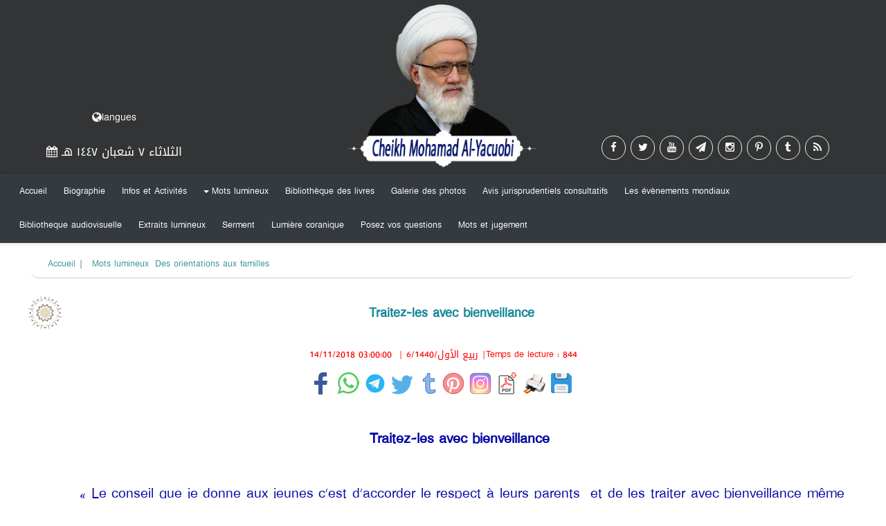

--- FILE ---
content_type: text/html; charset=UTF-8
request_url: https://yaqoobi.net/french/index.php/permalink/3113.html
body_size: 30484
content:
<!DOCTYPE html PUBLIC "-//W3C//DTD XHTML 1.0 Transitional//EN" "http://www.w3.org/TR/xhtml1/DTD/xhtml1-transitional.dtd"><!--002-->
<html xmlns="http://www.w3.org/1999/xhtml" lang="en-US" xml:lang="en-US" dir="rtl">
	<head>
	<base href="https://yaqoobi.net/french/" />
	<title>Site Officiel de Son Eminence l&#039;Autorité Religieuse Cheikh Mohamad Al-Yacuobi - Traitez-les avec bienveillance</title>
	<meta http-equiv="Content-Type" content="text/html; charset=utf-8" />
    <meta name="ROBOTS" content="index,follow">
    <META NAME="REVISIT-AFTER" CONTENT="2 Days">
	<meta http-equiv="X-UA-Compatible" content="IE=9" />
	 <meta name="viewport" content="width=device-width, initial-scale=1" />
	<link rel="search" type="application/opensearchdescription+xml" href="https://yaqoobi.net/french/index.php/opensearch" title="Site Officiel de Son Eminence l&#039;Autorité Religieuse Cheikh Mohamad Al-Yacuobi" />
	<link rel="icon" href="https://yaqoobi.net/french/themes/new_design/img/favicon.ico" type="image/x-icon" />
	<link rel="shortcut icon" href="https://yaqoobi.net/french/themes/new_design/img/favicon.ico" type="image/x-icon" />
	<meta name="google-site-verification" content="1Wi4OJtb7NZMkUpOQyN-ebZrgJ4FdhKJ96jjdG4pnP0" />

<head dir="">
	
		<meta name="Description" content="Traitez-les avec bienveillance" />
		<meta name="Keywords" content="Des orientations aux familles,Traitez-les avec bienveillance,Traitez-les,avec,bienveillance" />
	<link rel="alternate" type="application/rss+xml" title="Traitez-les avec bienveillance" href="https://yaqoobi.net/french/index.php/feed/http://yaqoobi.net/french/index.php/permalink/3113.rss" />
<link rel="alternate" type="application/rss+xml" title="Des orientations aux familles" href="https://yaqoobi.net/french/index.php/feed//mots-umineux/des-orientations-aux-familles/index.1.rss" />
<link rel="alternate" type="application/rss+xml" title="Site Officiel de Son Eminence l&#039;Autorité Religieuse Cheikh Mohamad Al-Yacuobi" href="https://yaqoobi.net/french/index.php/feed/index.rss" />

	<link rel="stylesheet" type="text/css" href="https://yaqoobi.net/french/themes/new_design/css/layout_default.css" media="screen"/>
<link rel="stylesheet" type="text/css" href="https://yaqoobi.net/french/themes/new_design/css/style.css" media="screen"/>
<link rel="stylesheet" type="text/css" href="https://yaqoobi.net/french/themes/new_design/css/forms.css" media="screen"/>
<link rel="stylesheet" type="text/css" href="https://yaqoobi.net/french/themes/new_design/css/handheld.css" media="handheld"/>
<link rel="stylesheet" type="text/css" href="https://yaqoobi.net/french/themes/new_design/css/article_styles.css" media="screen"/>
<link rel="stylesheet" type="text/css" href="https://yaqoobi.net/french/themes/new_design/css/print.css" media="print"/>

	<script type="text/javascript" src="https://yaqoobi.net/french/compress.php?js,"></script>

	
    <script src="https://yaqoobi.net/french/js/jquery-2.2.0.min.js" ></script>
	<script src="https://yaqoobi.net/french/js/modernizr.custom.79639.js" ></script>
    <script src="https://yaqoobi.net/french/js/bootstrap.min.js" ></script>
		<script src="https://yaqoobi.net/french/js/owl.carousel.min.js"> </script>
    <script src="https://yaqoobi.net/french/js/bg/jquery.nicescroll.min.js" ></script> 
    <script src="https://yaqoobi.net/french/js/bg/snap.svg-min.js" ></script>  
	<script src="https://yaqoobi.net/french/js/bg/jquery.smartmenus.js" ></script>

	 <link rel="stylesheet" href="https://yaqoobi.net/french/themes/new_design/fonts/fonts.css" />
    <link rel="stylesheet" href="https://yaqoobi.net/french/themes/new_design/fonts/font-awesome/css/font-awesome.min.css" />	


    <link rel="stylesheet" href="https://yaqoobi.net/french/themes/new_design/css/bootstrap.min.css" />
    <link rel="stylesheet" href="https://yaqoobi.net/french/themes/new_design/css/bootstrap-theme.css" />
    <link rel="stylesheet" href="https://yaqoobi.net/french/themes/new_design/css/owl.carousel.css" />
    <link rel="stylesheet" href="https://yaqoobi.net/french/themes/new_design/css/lightbox.css" />  
	<link rel="stylesheet" href="https://yaqoobi.net/french/themes/new_design/css/sm-core-css.css" />
	<link rel="stylesheet" href="https://yaqoobi.net/french/themes/new_design/css/sm-clean.css" />
    <link rel="stylesheet" href="https://yaqoobi.net/french/themes/new_design/css/st.css" />
    <link rel="stylesheet" href="https://yaqoobi.net/french/themes/new_design/css/responsive.css" />



    

	<script>
	  (function(i,s,o,g,r,a,m){i['GoogleAnalyticsObject']=r;i[r]=i[r]||function(){
	  (i[r].q=i[r].q||[]).push(arguments)},i[r].l=1*new Date();a=s.createElement(o),
	  m=s.getElementsByTagName(o)[0];a.async=1;a.src=g;m.parentNode.insertBefore(a,m)
	  })(window,document,'script','//www.google-analytics.com/analytics.js','ga');
	
	  ga('create', 'UA-51144016-1', 'yaqoobi.com');
	  ga('send', 'pageview');
	
	</script>
	<!--[if gte IE 9]>
	  <style type="text/css">
	    .gradient {
	       filter: none;
	    }
	  </style>
	<![endif]-->
	
</head></META></meta></head>
	
<link href="//maxcdn.bootstrapcdn.com/font-awesome/4.2.0/css/font-awesome.min.css" rel="stylesheet">
	
	
	
					<script src="https://yaqoobi.net/french/js/swfobject.js" ></script>
				<script src="https://yaqoobi.net/french/js/jquery.qrcode-0.9.4.min.js" ></script>
	<body>
		<div class="print_website_title"><h1>Site Officiel de Son Eminence l&#039;Autorité Religieuse Cheikh Mohamad Al-Yacuobi</h1></div>
		<div class="qrprint" ></div>
		<script type="text/javascript">
			jQuery(document).ready(function() {
				jQuery('.qrprint').qrcode({
					render: 'image',
					size: 85,
					ecLevel: 'L',
					text : "http://yaqoobi.net/french/index.php/permalink/3113.html"
				});
			});
		</script>
			<div id="header" style="background: #333435;">


	<div class="logo">
        <a href="https://yaqoobi.net/french/"><img src="https://yaqoobi.net/french/files/logo.png" alt="Site Officiel de Son Eminence l&#039;Autorité Religieuse Cheikh Mohamad Al-Yacuobi" title="Site Officiel de Son Eminence l&#039;Autorité Religieuse Cheikh Mohamad Al-Yacuobi" /></a>
    
    </div>
 <div class="col-xs-12 col-sm-12 col-md-4 col-lg-4">
	<div class="datetime" style="z-index: 999999; float: right;">
<style>
#CutomMenu .dropbtn {

  color: white;
  padding: 6px;
  font-size: 16px;
  border: none;
  cursor: pointer;
}

#CutomMenu .dropbtn:hover, #CutomMenu .dropbtn:focus {
    color: #f2ecd2;
    border-radius: 5px;
}

#CutomMenu .dropdown {
  position: relative;
  display: inline-block;
}

#CutomMenu .dropdown-content {
  display: none;
  position: absolute;
  background-color: #282c2f;
  min-width: 160px;
  overflow: auto;
  box-shadow: 0px 8px 16px 0px rgba(0,0,0,0.2);
  z-index: 1;
  right: 65px;
  border-radius: 10px;
}

#CutomMenu .dropdown-content a {
  color: white;
  padding: 10px 16px;
  text-decoration: none;
  display: block;
}

#CutomMenu .dropdown a:hover {background-color: #216764;}

#CutomMenu .show {display: block;}
#CutomMenu .dropbtn input.button, button {
    background: transparent;
}
</style>


<div id="CutomMenu">
	<div class="dropdown">
	<button onclick="myFunction()" class="dropbtn"> <i class="fa fa-globe" aria-hidden="true" ></i>langues</button>
	<div id="myDropdown" class="dropdown-content">
	        <a href="https://yaqoobi.com/arabic/">العربية</a> 
            <a href="https://yaqoobi.net/turky/">Türkçe</a>
            <a href="https://yaqoobi.net/english/">English</a> 
            <a href="https://yaqoobi.net/french//">Français</a> 
	        <a href="https://yaqoobi.net/sawahli/">Swahili</a> 
            <a href="https://yaqoobi.net/deutsch/">Deutsch</a> 
            <a href="https://yaqoobi.net/hosa/">Hausa</a> 
            <a href="https://yaqoobi.net/russian/">русский</a> 
            <a href="https://yaqoobi.net/kurdy/">كوردي</a> 
            <a href="https://yaqoobi.net/kurdy-lat/">kurdî</a>
            <a href="https://yaqoobi.net/china/">中國</a> 
            <a href="https://yaqoobi.net/urdu/">اردو</a> 
            <a href="https://yaqoobi.net/spanish/">Español</a> 
            <a href="https://yaqoobi.net/farsi/">فارسي</a>
            <a href="https://yaqoobi.net/Indonesia/">Indonesia</a> 
	</div>
	</div>
</div>
      <ul> 
	  <li class="dateh">
<div id="hijri_date_json"><i class="fa fa-calendar" ></i> </div>
<script type="text/javascript">
	jQuery(document).ready(function($){
		$.getJSON("https://yaqoobi.net/french/api.json", function(result){
	      $.each(result, function(i, field){
	        $("#hijri_date_json").append(field + " ");
	      });
	    });
	 });
</script>
	  </li>		
	  </ul>

 </div><!-- end datetime -->
 
 </div><!-- end col-lg-4 -->
  <div class="col-xs-12 col-sm-12 col-md-4 col-lg-4">
 </div><!-- end col-lg-4 -->
  <div class="col-xs-12 col-sm-12 col-md-4 col-lg-4">
  			  <div class="socialcontact" style="z-index: 9;">
				<ul>
				<li class="fb"><a href="https://www.facebook.com/news.alyaqoobi3" title="Facebook" target="_blank"><i class="fa fa-facebook" ></i></a></li>				
				<li class="tw"><a href="https://twitter.com/NewsAlyaqoobi" title="Twitter" target="_blank"><i class="fa fa-twitter" ></i></a></li>				
				<li class="yt"><a href="https://www.youtube.com/playlist?list=PLq8KjBuevsJI1BIkNqoG2fZHv08NLCIlW" title="Youtube" target="_blank"><i class="fa fa-youtube" ></i></a></li>				
				<li class="gp"><a href="https://t.me/yaqoobioffice" title="tlegram" target="_blank"><i class="fa fa-paper-plane" aria-hidden="true" ></i></a></li>
				<li class="gp"><a href="https://www.instagram.com/yaqoobi_com/" title="instagram" target="_blank"><i class="fa fa-instagram" aria-hidden="true" ></i></a></li>
				<li class="gp"><a href="https://www.pinterest.com/yaqoobi_com/" title="pinterest" target="_blank"><i class="fa fa-pinterest-p" aria-hidden="true" ></i></a></li>
				<li class="gp"><a href="https://yaqoobi-com.tumblr.com/" title="tumblr" target="_blank"><i class="fa fa-tumblr" aria-hidden="true" ></i></a></li>
				<li class="rs"><a href="https://yaqoobi.net/french/feed" title="Rss Feed"><i class="fa fa-rss" ></i></a></li>
			  </ul>
				</div><!-- end socialcontact -->
 </div><!-- end col-lg-4 -->
     <div id="container"> </div>

   <nav class="main-nav navbar navbar-inverse " role="navigation" style="background: #343a40;">
   <div class="menu_container">
		
              <div class="menu_container-fluid">
                    <input id="main-menu-state" type="checkbox" />
                    <label class="main-menu-btn" for="main-menu-state">
                    <span class="main-menu-btn-icon" ></span> 
                    </label>

                        
                        <ul id="main-menu" class="sm sm-rtl sm-clean" style="background: #343a40;">
                        
                        
                                  
                        <li>
                            
                            <a href="https://yaqoobi.net/french/">
                                
                                
                                Accueil
                            </a>
                            
                        </li> 
                         
                        
                                  
                        <li>
                            
                            <a href="https://yaqoobi.net/french/index.php//biographie/index.1.html">
                                
                                
                                Biographie
                            </a>
                            
                        </li> 
                         
                        
                                  
                        <li>
                            
                            <a href="https://yaqoobi.net/french/index.php//infos-et-activites/index.1.html">
                                
                                
                                Infos et Activités
                            </a>
                            
                        </li> 
                         
                        
                                  
                        <li>
                            
                            <a href="https://yaqoobi.net/french/index.php//mots-umineux/index.1.html" class="sub">
                                
                                
                                Mots lumineux
                            </a>
                            
                                
                                        <ul>
                                            
                                            
                                                
                                                    <li>
                                                        
                                                        <a href="https://yaqoobi.net/french/index.php//mots-umineux/dans-l%E2%80%99immensite-du-saint-coran/index.1.html">
                                                            
                                                            
                                                            Dans l’immensité du Saint Coran
                                                        </a>
                                                        
                                                    </li>
                                                
                                            
                                                
                                                    <li class="last">
                                                        
                                                        <a href="https://yaqoobi.net/french/index.php//mots-umineux/des-orientations-aux-familles/index.1.html">
                                                            
                                                            
                                                            Des orientations aux familles
                                                        </a>
                                                        
                                                    </li>
                                                
                                            
                                        </ul>
                                    
                            
                        </li> 
                         
                        
                                  
                        <li>
                            
                            <a href="https://yaqoobi.net/french/index.php//bibliotheque-des-livres/index.1.html">
                                
                                
                                Bibliothèque des livres
                            </a>
                            
                        </li> 
                         
                        
                                  
                        <li>
                            
                            <a href="https://yaqoobi.net/french/index.php//galerie-des-photos/index.1.html">
                                
                                
                                Galerie des photos
                            </a>
                            
                        </li> 
                         
                        
                                  
                        <li>
                            
                            <a href="https://yaqoobi.net/french/index.php//avis-jurisprudentiels-consultatifs/index.1.html">
                                
                                
                                Avis jurisprudentiels consultatifs
                            </a>
                            
                        </li> 
                         
                        
                                  
                        <li>
                            
                            <a href="https://yaqoobi.net/french/index.php//les-evenements-mondiaux/index.1.html">
                                
                                
                                Les évènements mondiaux
                            </a>
                            
                        </li> 
                         
                        
                                  
                        <li>
                            
                            <a href="https://yaqoobi.net/french/index.php//bibliotheque-audiovisuelle/index.1.html">
                                
                                
                                Bibliotheque audiovisuelle
                            </a>
                            
                        </li> 
                         
                        
                                  
                        <li>
                            
                            <a href="https://yaqoobi.net/french/index.php//extraits-lumineux/index.1.html">
                                
                                
                                Extraits lumineux
                            </a>
                            
                        </li> 
                         
                        
                                  
                        <li>
                            
                            <a href="https://yaqoobi.net/french/index.php//serment/index.1.html">
                                
                                
                                Serment
                            </a>
                            
                        </li> 
                         
                        
                                  
                        <li>
                            
                            <a href="https://yaqoobi.net/french/index.php//lumiere-coranique/index.1.html">
                                
                                
                                Lumière coranique
                            </a>
                            
                        </li> 
                         
                        
                                  
                        <li>
                            
                            <a href="contact.html">
                                
                                
                                Posez vos questions
                            </a>
                            
                        </li> 
                         
                        
                                  
                        <li class="last">
                            
                            <a href="https://yaqoobi.net/french/index.php//mots/index.1.html">
                                
                                
                                Mots et jugement
                            </a>
                            
                        </li> 
                         
                                                   
                        </ul>
                         <script type="text/javascript"> 
							var docElem = document.documentElement,
								header = document.querySelector( '.main-nav' ),
								didScroll = false,
								changeHeaderOn = 300;  
						  
						
						 </script>
						 <script type="text/javascript"> 
                    		$('#main-menu').smartmenus({
                    			mainMenuSubOffsetX: -1,
                    			mainMenuSubOffsetY: 4,
                    			subMenusSubOffsetX: 6,
                    			subMenusSubOffsetY: -6
                    		});
						 </script>
             
              
              </div>
			
		</div>
	
   </nav>

</div>
		<div id="container">
			<div class="row">
				<div class="col-lg-12 col-md-12 col-sm-12 col-xs-12">
					<div id="box_center_holder">
						
	<div class="box_breadcrumb">
		<a href="https://yaqoobi.net/french/">Accueil</a> |
		
			<a href="https://yaqoobi.net/french/index.php//index.1.html"></a>
		
			<a href="https://yaqoobi.net/french/index.php//mots-umineux/index.1.html">Mots lumineux</a>
		
			<a href="https://yaqoobi.net/french/index.php//mots-umineux/des-orientations-aux-familles/index.1.html">Des orientations aux familles</a>
		
	</div>

						<article>
							<h1 class="page_title">Traitez-les avec bienveillance</h1>
							<div class="story_stamp">
                            	
								
									<span class="story_date">14/11/2018 03:00:00</span> | 
									<span class="story_date">6/ربيع الأول/1440</span>|Temps de lecture : 844
									
								
							</div>
								
									<div class="row articleimg">
									<div class="col-lg-2 col-md-2 col-sm-2 col-xs-1">
									</div>
										<div class="col-lg-8 col-md-8 col-sm-8 col-xs-10">
											
										</div>
									<div class="col-lg-2 col-md-2 col-sm-2 col-xs-1">
									</div>
								</div>
								
							
							<div class="aricle_share"><div id="box_article_tools">
	<div class="box_title_holder"><div class="box_title" ></div></div>
	<div class="box_body">
		<div class="box_content">
			<ul>
				<li>
				    <a href="http://www.facebook.com/sharer.php?u=https://yaqoobi.net/french/index.php?news=3113" target="_blank"><img src="https://yaqoobi.net/french/themes/new_design/img/facebook.png" alt="Post on Facebook" border="0" />
				        
				    </a>
				</li>
	<li>
				    <a href="whatsapp://send?text=https://yaqoobi.net/french/index.php?news=3113&amp;title=Traitez-les avec bienveillance" target="_blank"><img src="https://yaqoobi.net/french/themes/new_design/img/whatsapp.png" alt="Share on WhatsApp" />
				        
				    </a>
				</li>
	<li>
				    <a href="https://telegram.me/share/url?url=https://yaqoobi.net/french/index.php?news=3113&amp;title=Traitez-les avec bienveillance" target="_blank"><img src="https://yaqoobi.net/french/themes/new_design/img/Telegram.png" alt="Share on Telegram" />
				        
				    </a>
				</li>
				<li>
				    <a href="http://twitter.com/home?status=https://yaqoobi.net/french/index.php?news=3113&amp;title=Traitez-les avec bienveillance" target="_blank"><img src="https://yaqoobi.net/french/themes/new_design/img/icon_twitter.png" alt="Twitter" />
				        
				    </a>
				</li>
	<li>
				    <a href="https://www.tumblr.com/share/link?status=https://yaqoobi.net/french/index.php?news=3113&amp;title=Traitez-les avec bienveillance" target="_blank"><img src="https://yaqoobi.net/french/themes/new_design/img/tumblr.png" alt="Tumblr" />
				        
				    </a>

	<li>
				    <a href="https://pinterest.com/pin/create/button/?url=https://yaqoobi.net/french/index.php?news=3113&amp;title=Traitez-les avec bienveillance" target="_blank"><img src="https://yaqoobi.net/french/themes/new_design/img/pinterest.png" alt="Share on Pinterest" />
				        
				    </a>
				</li>
	<li>
                        <a href="https://www.instagram.com/yaqoobi_com" target="_blank"><img src="https://yaqoobi.net/french/themes/new_design/img/instagram.png" alt="Share on Instagram" />
				        
				    </a>
				</li>
				<li>
					<a href="//pdfcrowd.com/url_to_pdf/?use_print_media=1&width=210mm&height=297mm"><img src="https://yaqoobi.net/french/themes/new_design/img/pdf.png" alt="pdf" /></a>
				</li>
				<li>
					<script>
						function doit(){
							if (!window.print){
								alert("You need NS4.x to use this print button!")
								return
							}
							window.print()
						}
						
					</script>
					<a onclick="window.print()"><img src="https://yaqoobi.net/french/themes/new_design/img/icon_print.png" alt="Version imprimable" /> </a>
				</li>
				<li>
					<a href="https://yaqoobi.net/french/index.php/permalink/3113.html" download="Traitez-les avec bienveillance.html"><img src="https://yaqoobi.net/french/themes/new_design/img/save.png" alt="save" /> </a>
				</li>
			</li></ul></div></div></div></div>
								<div id="article_body">
								
								
								<p class="MsoNormal" style="text-align: center; text-indent: 35.45pt;" align="center"><strong><span style="font-size: 14.0pt; line-height: 115%; font-family: 'Andalus',serif; mso-bidi-language: FA;">Traitez-les avec bienveillance</span></strong></p>
<p class="MsoNormal" style="text-align: justify; text-indent: 35.45pt;"><span style="font-size: 14.0pt; line-height: 115%; font-family: 'Andalus',serif; mso-bidi-language: FA;"><span style="mso-spacerun: yes;">&nbsp;</span>&laquo;&nbsp;Le conseil que je donne aux jeunes c&rsquo;est d&rsquo;accorder le respect &agrave; leurs parents<span style="mso-spacerun: yes;">&nbsp; </span>et de les traiter avec bienveillance m&ecirc;me s&rsquo;ils commettent des erreurs. Et cette bienveillance en leur faveur pourrait se traduire en guidance&nbsp;: les montrer la bonne voie&nbsp;&raquo;.</span></p>
							</div>
                            
							
							
                        	
    	
    
							
								
							
						</article>
					</div>
				</div>
				<div class="clearer" ></div>
				</div>
			</div>

				 <script type="text/javascript">jQuery.noConflict();</script>
		<div id="footer">
			
	<a href="#" class="scrollup">Scroll</a>
	<script type="text/javascript">
	    jQuery(document).ready(function(){ 
	 
	        jQuery(window).scroll(function(){
	            if (jQuery(this).scrollTop() > 100) {
	                jQuery('.scrollup').fadeIn();
	            } else {
	                jQuery('.scrollup').fadeOut();
	            }
	        }); 
	 
	        jQuery('.scrollup').click(function(){
	            jQuery("html, body").animate({ scrollTop: 0 }, 1000);
	            return false;
	        });
	 
	    });
	</script>
 <script src="https://yaqoobi.net/french/js/morevivvo.js" ></script> 
	<footer class="footerbg py-5 bg-dark" style="background: #343a40 !important;">
<div id="container">
	  
				 <div class="col-xs-12 col-sm-12 col-md-2 col-lg-2">
				    <div class="footer_top_sections_blok">
					<div class="footer_top_sections_title">Departements</div>
						
								<ul>
				                	
									
										
									
										
											<li>
				                            	
												<a href="https://yaqoobi.net/french/index.php//biographie/index.1.html">
				                                	
													
													Biographie
												</a>
											</li>
										
									
										
									
										
									
										
											<li>
				                            	
												<a href="https://yaqoobi.net/french/index.php//bibliotheque-des-livres/index.1.html">
				                                	
													
													Bibliothèque des livres
												</a>
											</li>
										
									
										
									
										
									
										
									
										
									
										
									
										
									
										
									
										
									
										
									
								</ul>
							
						 </div><!-- end footer_top_sections_blok -->
				 </div><!-- end col-lg-3 -->
				 <div class="col-xs-12 col-sm-12 col-md-2 col-lg-2">
				     <div class="footer_top_sections_blok">
					<div class="footer_top_sections_title">Cadres</div>
					<ul>
					    <li><a href="http://www.yaqoobi.com">yaqoobi.com</a></li>
				        	<li><a href="http://www.yaqoobi.net">yaqoobi.net</a></li>
					            <li><a href="http://www.yaqoobi.iq">yaqoobi.iq</a></li>
					           </ul>
					             </div><!-- end footer_top_sections_blok -->
				    </div><!-- end col-lg-3 -->
				 <div class="col-xs-12 col-sm-12 col-md-2 col-lg-2">
				     <div class="footer_top_sections_blok">
				     <div class="footer_top_sections_title">Adresses</div>
				     <ul>
					<li><a href="mailto:yaqoobi@yaqoobi.com">E-mail</a></li>
					<li><a href="contact.html">Numeros-de-telephones</a></li> 		
					</ul>
					 </div><!-- end footer_top_sections_blok -->
				 </div><!-- end col-lg-2 -->
				  	 <div class="col-xs-12 col-sm-12 col-md-2 col-lg-2">
				  	     <div class="footer_top_sections_blok">
					<div class="footer_top_sections_title">Applications</div>			
					<div class="button-wrapper">
						<div class="row text-center">
						<a href="#"><img src="https://yaqoobi.net/french/themes/new_design/images/social/phone.png" /><p style="width: 100px;" ></p></a>
						</div>
						<p class="text-center c-white" ></p>	
						 </div><!-- end footer_top_sections_blok -->
						</div><!-- end col-lg-2 -->
			
		</div>
		 <div class="col-xs-12 col-sm-12 col-md-4 col-lg-4">
	       <div class="logofooter">
	       	<a href="https://yaqoobi.net/french/"><img src="https://yaqoobi.net/french/files/footer_logo.png" /></a>
	       	</div>
	       	<!--	<p style="color:#747474; font-family: tahoma; font-size: 15px;">
					 <vte:value select="Site Officiel de Son Eminence l&#039;Autorité Religieuse Cheikh Mohamad Al-Yacuobi" />
					</p>-->
					 <div class="socialcontact">
				<ul>
				<li class="fb"><a href="https://www.facebook.com/news.alyaqoobi2" title="Facebook" target="_blank"><i class="fa fa-facebook" ></i></a></li>				
				<li class="tw"><a href="https://twitter.com/NewsAlyaqoobi" title="Twitter" target="_blank"><i class="fa fa-twitter" ></i></a></li>				
				<li class="yt"><a href="https://www.youtube.com/playlist?list=PLq8KjBuevsJI1BIkNqoG2fZHv08NLCIlW" title="Youtube" target="_blank"><i class="fa fa-youtube" ></i></a></li>				
				<li class="gp"><a href="https://t.me/yaqoobioffice" title="tlegram" target="_blank"><i class="fa fa-paper-plane" aria-hidden="true" ></i></a></li>
				<li class="gp"><a href="https://www.instagram.com/yaqoobi_com/" title="instagram" target="_blank"><i class="fa fa-instagram" aria-hidden="true" ></i></a></li>
				<li class="gp"><a href="https://www.pinterest.com/yaqoobi_com/" title="pinterest" target="_blank"><i class="fa fa-pinterest-p" aria-hidden="true" ></i></a></li>
				<li class="gp"><a href="https://yaqoobi-com.tumblr.com/" title="tumblr" target="_blank"><i class="fa fa-tumblr" aria-hidden="true" ></i></a></li>
				<li class="rs"><a href="https://yaqoobi.net/french/feed" title="Rss Feed"><i class="fa fa-rss" ></i></a></li>
			  </ul>
				</div><!-- end socialcontact -->
					
					<div class="languages-rtl"><p style="color: #fff;">Tous droits reserves </p></div></div></div></footer>
		</div>
	</body>
</link></html>

--- FILE ---
content_type: text/css
request_url: https://yaqoobi.net/french/themes/new_design/css/style.css
body_size: 113842
content:
@font-face {
    font-family: 'hacen_liner';
    src: url('../fonts/hacen_liner/hacen_liner-webfont.eot');
    src: url('../fonts/hacen_liner/hacen_liner-webfont.eot?#iefix') format('embedded-opentype'),
         url('../fonts/hacen_liner/hacen_liner-webfont.woff') format('woff'),
         url('../fonts/hacen_liner/hacen_liner-webfont.ttf') format('truetype'),
         url('../fonts/hacen_liner/hacen_liner-webfont.svg#hacen_liner_print-outregular') format('svg');
    font-weight: normal;
    font-style: normal;
}
@font-face {
    font-family: 'taher';
    src: url('../fonts/taher/taher-webfont.eot');
    src: url('../fonts/taher/taher-webfont.eot?#iefix') format('embedded-opentype'),
         url('../fonts/taher/taher-webfont.woff') format('woff'),
         url('../fonts/taher/taher-webfont.ttf') format('truetype'),
         url('../fonts/taher/taher-webfont.svg#hacen_liner_print-outregular') format('svg');
    font-weight: normal;
    font-style: normal;
}
@font-face {
 font-family: 'taher';
    src: 
         url('../fonts/taher-webfont.ttf') format('truetype');
    font-weight: normal;
    font-style: normal;
}
@font-face {
 font-family: 'ABO-THAR';
    src: 
         url('../fonts/ABO-THAR-webfont.ttf') format('truetype');
    font-weight: normal;
    font-style: normal;
}
@font-face {
 font-family: 'ARABSQ';
    src: 
         url('../fonts/ARABSQ-webfont.ttf') format('truetype');
    font-weight: normal;
    font-style: normal;
}
@font-face {
 font-family: 'IU1';
    src: 
         url('../fonts/IU1-webfont.ttf') format('truetype');
    font-weight: normal;
    font-style: normal;
}
@font-face {
 font-family: 'taher';
    src: 
         url('../fonts/taher-webfont.ttf') format('truetype');
    font-weight: normal;
    font-style: normal;
}
@font-face {
 font-family: 'ARBSQDTP';
    src: 
         url('../fonts/ARBSQDTP-webfont.ttf') format('truetype');
    font-weight: normal;
    font-style: normal;
}
@font-face {
 font-family: 'SADR';
    src: 
         url('../fonts/SADR-webfont.ttf') format('truetype');
    font-weight: normal;
    font-style: normal;
}
@font-face {
 font-family: 'SADIQM';
    src: 
         url('../fonts/SADIQM-webfont.ttf') format('truetype');
    font-weight: normal;
    font-style: normal;
}
@font-face {
 font-family: 'SADIQB';
    src: 
         url('../fonts/SADIQB-webfont.ttf') format('truetype');
    font-weight: normal;
    font-style: normal;
}
@font-face {
 font-family: 'Ah-moharram-bold_0';
    src: 
         url('../fonts/Ah-moharram-bold_0-webfont.ttf') format('truetype');
    font-weight: normal;
    font-style: normal;
}
@font-face {
    font-family: 'droidkufi';
    src: url('../fonts/droidkufi/droidkufi-webfont.eot');
    src: url('../fonts/droidkufi/droidkufi-webfont.eot?#iefix') format('embedded-opentype'),
         url('../fonts/droidkufi/droidkufi-webfont.woff') format('woff'),
         url('../fonts/droidkufi/droidkufi-webfont.ttf') format('truetype'),
         url('../fonts/droidkufi/droidkufi-webfont.svg#droid_arabic_kufiregular') format('svg');
    font-weight: normal;
    font-style: normal;
}
body {background:#d4dbd2; color:#000; cursor:default;  }
#layout_two_column div#dynamic_box_center div#box_center_holder {overflow: hidden;}
#layout_two_column div#dynamic_box_center {}
.features_equal_default {margin-bottom:10px;}
.features_equal_default #content_features_left {padding-left:20px; background:#fff url(../img/separator_left.gif) left repeat-y;}
/*************** GLOBAL STYLES *************************************************************************************************************************/
/******************************************************************************************************************************************************/
.clearer {clear:both; display:block; visibility:hidden;}
#container { overflow: hidden; max-width: 1200px; margin: auto;}
#container, #content {position: relative; clear: both;}
/*** Global anchor styles ***/
a, a:link, a:visited {color: rgb(56, 149, 154); text-decoration:none; outline:none;}
a:hover {color: rgb(245, 118, 87); text-decoration:none;}
a img {border:none;}
/*** Global list styles ***/
ul {padding:0; margin:0;}
ul li {list-style-type:none;}
#content ul li { }
/*#content ul li a {
	font-weight:bold;
	display:block;
	padding:4px 12px 4px 0px;
	background:url(../img/list_bullet.gif) right 10px no-repeat;
}*/
ol {padding-right:25px; margin:0; font-size:14px; font-weight:bold;}
ol li {border-bottom:none;}
ol p {font-size:12px; margin:0px; padding:0;}
ol p a {display:block; padding:4px;}
.article_stats {padding:0 4px; font-weight:normal; color:#888;}
.comment_stats {background:url(../img/icon_comments.png) left 0 no-repeat; padding:0 4px 0 18px; margin-right:5px; display:inline-block;}
/*** Global heading styles ***/
h1, h2, h3, h4, h5, h6 {padding:0; margin:0px;}
h1.page_title {
        font-size: 20px;
    font-weight: bold;
    margin: 0 10px 10px 0;
    color: rgb(17, 135, 152);
    line-height: 40px;
}
h1.article_title {font-size:24px; font-weight:bold;}
h2.article_title {font-size:18px; font-weight:bold;}
h3.box_title {font-size:18px; font-weight:bold;}
h3.title_white {padding:2px 0; margin-bottom:10px; border-bottom:none;}
h3.title_gray {padding: 3px 15px 4px 6px; background: rgb(217, 65, 27); color: #fff; font-weight: normal; font-family: tahoma; font-size: 16px;}
h3.title_gray a {color: rgb(217, 65, 27);}
h4 {font-size:16px; font-weight:bold;}
h5.subtitle {font-size:16px; color:#949494; font-weight:normal; margin-bottom:10px;}
/*** Global box styles ***/
.box {margin-bottom:10px;}
.box_gray {border-bottom:1px solid #ccc;}
.box_white { padding: 6px;}
.image {float:left; margin:0 0 0 10px;}
div.article_link {
    display: inline;
    padding-right: 5px;
    left: 10px;
    float: right;
    color: #555;
}
 /*** Global summary styles ***/
.short_holder {width:100%; overflow:hidden;}
.short {
	margin-bottom:10px;
	padding:5px 5px 10px 5px;
	border-bottom:1px dashed #AAA;
}
.short:hover {
	background:#f5f5f5;
}
.short p, .category_headline p {padding:0; margin:5px 0;}
.category_headline {padding:5px; background:#f2f2f2; margin-bottom:10px; overflow:hidden;}
.short1 {
	overflow: hidden;
	margin-bottom: 10px;
	border-bottom: 1px solid #eee;
	padding: 5px 10px 20px 30px;
	-webkit-transition: all 250ms ease-in-out;
	-moz-transition: all 250ms ease-in-out;
	-o-transition: all 250ms ease-in-out;
	-ms-transition: all 250ms ease-in-out;
}
.short1 .article_title {
    overflow: hidden;
    font-size: 16px;
    padding-right: 5px;
    margin-bottom: 3px;
    line-height: 30px;
    -webkit-transition: all 250ms ease-in-out;
    -moz-transition: all 250ms ease-in-out;
    -o-transition: all 250ms ease-in-out;
    -ms-transition: all 250ms ease-in-out;
    color: #42b3bc;
    margin: 0px 0 16px 0;
    text-align: justify;
}
.short1 .article_title span {
    font-weight: bold;
}
.short1 .article_summary {
	color: #777;
	font-weight: normal;
	overflow: hidden;
	font-size: 15px;
	text-align: justify;
  
}
.short1 .image {
	width: 250px;
    height: 170px;
   
    position: relative;
    margin-right: 10px;
    -webkit-transition: all 250ms ease-in-out;
    -moz-transition: all 250ms ease-in-out;
    -o-transition: all 250ms ease-in-out;
    -ms-transition: all 250ms ease-in-out;
    float: left;
}
.short1 .image_inner {
	overflow: hidden;
	width: 100%;
	height: 100%;
	border-radius: 12px;
}
.short1 img {
	width: 100%;
	height: 100%;
	border-radius: 12px;
}
.short1:hover {
}
.short1:hover .image {
}
.short1:hover .article_title {
	color: #a00;
}
.short1 .article_date {
	color: #999;
	direction: ltr;
	text-align: left;
	margin-top: -11px;
	margin-bottom: -3px;
	left: 0;
	bottom: 5px;
	font-size: 0;
	line-height: 20px;
	font-weight: normal;
	background: #fff;
}
.short1 .article_date span {
	display: inline-block;
	vertical-align: middle;
	font-size: 12px;
}
.short1 .article_date .icon {
	width: 15px;
	height: 15px;
	margin-right: 5px;
	display: inline-block;
	vertical-align: middle;
	background: #999;
	position: relative;
}
.shortmz {
    overflow: hidden;
    /* margin-bottom: 10px; */
    border-bottom: 1px solid #68cfd8;
    padding: 5px 10px 5px 30px;
    -webkit-transition: all 250ms ease-in-out;
    -moz-transition: all 250ms ease-in-out;
    -o-transition: all 250ms ease-in-out;
    -ms-transition: all 250ms ease-in-out;
}
.shortmz .article_title {
    overflow: hidden;
    font-size: 16px;
    padding-right: 5px;
    margin-bottom: 3px;
    line-height: 30px;
    -webkit-transition: all 250ms ease-in-out;
    -moz-transition: all 250ms ease-in-out;
    -o-transition: all 250ms ease-in-out;
    -ms-transition: all 250ms ease-in-out;
    color: #015e80;
    margin: 0px 0 16px 0;
    text-align: justify;
    font-weight: bold;
}
.shortmz .article_summary {
	color: #777;
	font-weight: normal;
	overflow: hidden;
	font-size: 15px;
	text-align: justify;
  
}
.shortmz .image {
	width: 250px;
    height: 170px;
   
    position: relative;
    margin-right: 10px;
    -webkit-transition: all 250ms ease-in-out;
    -moz-transition: all 250ms ease-in-out;
    -o-transition: all 250ms ease-in-out;
    -ms-transition: all 250ms ease-in-out;
    float: right;
    border-radius: 12px;
}
.shortmz .image_inner {
	overflow: hidden;
	width: 100%;
	height: 100%;
	border-radius: 12px;
}
.shortmz img {
	width: 100%;
	height: 100%;
	border-radius: 12px;
}
.shortmz:hover {
}
.shortmz:hover .image {
}
.shortmz:hover .article_title {
	color: #a00;
}
.shortmz .article_date {
	color: #999;
	direction: ltr;
	text-align: left;
	margin-top: -11px;
	margin-bottom: -3px;
	left: 0;
	bottom: 5px;
	font-size: 0;
	line-height: 20px;
	font-weight: normal;
	background: #fff;
}
.shortmz .article_date span {
	display: inline-block;
	vertical-align: middle;
	font-size: 12px;
}
.shortmz .article_date .icon {
	width: 15px;
	height: 15px;
	margin-right: 5px;
	display: inline-block;
	vertical-align: middle;
	background: #999;
	position: relative;
}
.left-pic
{
    background-repeat: no-repeat;
    background-position: center left;
    /* background-size: contain; */
    position: absolute;
    left: 0px;
    width: 100%;
    height: 100%;
    border-radius: 12px;
}
.media-meta {
    float: right;
    color: #555;
    font-size: 14px;
    text-align: left;
}
.short1 .article_date .icon img {
	width: 100%;
	height: 100%;
	position: relative;
	transform: none;
	-ms-transform: none;
	-webkit-transform: none;
	top: 0;
	left: 0;
}
.short2 {
	width: 213px;
	margin-right:10px;
	float:right;
	height: 168px;
	margin-bottom: 10px;
	overflow: hidden;
}
.short2 .article_title {
	padding: 0 5px;
	color: #000;
	overflow: hidden;
	font-size: 13px;
	text-align: justify;
	padding-top: 3px;
	-webkit-transition: all 250ms ease-in-out;
	-moz-transition: all 250ms ease-in-out;
	-o-transition: all 250ms ease-in-out;
	-ms-transition: all 250ms ease-in-out;
}
.short2 .image {
	overflow:hidden;
	width: 205px;
	height:110px;
	border: 1px solid #ddd;
	padding: 3px;
	position: relative;
	-webkit-transition: all 250ms ease-in-out;
	-moz-transition: all 250ms ease-in-out;
	-o-transition: all 250ms ease-in-out;
	-ms-transition: all 250ms ease-in-out;
}
.short2 .image_inner {
	overflow: hidden;
	width: 100%;
	height: 100%;
}
.short2 img {
	width: 100%;
	height: 100%;
}
.short2:hover .image {
	border: 1px solid #555;
}
.short2:hover .article_title {
	color: rgb(217,65,27);
}
.short22 {
	width: 284px;
	margin-right: 10px;
	float: right;
	height: 180px;
	margin-bottom: 0px;
	overflow: hidden;
}
.short22 .image {
	overflow: hidden;
	width: 115px;
	height: 165px;
	border: 1px solid #ddd;
	padding: 3px;
	position: relative;
	-webkit-transition: all 250ms ease-in-out;
	-moz-transition: all 250ms ease-in-out;
	-o-transition: all 250ms ease-in-out;
	-ms-transition: all 250ms ease-in-out;
    margin: 10px;
}
.short22 .image_inner {
	overflow: hidden;
	width: 100%;
	height: 100%;
}
.short22 img {
	width: 100%;
	height: 100%;
}
.short22:hover .image {
	border: 1px solid #555;
}
.short22:hover .article_title {
	color: rgb(217,65,27);
}
.maga {
    position: relative;
    display: block;
    overflow: hidden;
    max-height: 248px;
}
.shortsadc {
    width: 100%;
    height: 100%;
}
.shortsadc .article_title {
    padding-bottom: 5px;
    color: #000;
    overflow: hidden;
    font-size: 11px;
    text-align: center;
    padding-top: 3px;
    -webkit-transition: all 250ms ease-in-out;
    -moz-transition: all 250ms ease-in-out;
    -o-transition: all 250ms ease-in-out;
    -ms-transition: all 250ms ease-in-out;
}
.shortsadc .image {
	overflow: hidden;
	width: 100%;
	height: 100%;
	max-height: 240px;
	border: 1px solid #ddd;
	position: relative;
	-webkit-transition: all 250ms ease-in-out;
	-moz-transition: all 250ms ease-in-out;
	-o-transition: all 250ms ease-in-out;
	-ms-transition: all 250ms ease-in-out;
    border-bottom: 4px solid #e2c14e;
    box-shadow: 0 0 5px 2px #dddddd;
    border-radius: 12px;
}
.shortsadc .image_inner {
	overflow: hidden;
	width: 100%;
	height: 100%;
}
.shortsadc img {
	width: 100%;
	height: 100%;
}
.shortsadc:hover .article_title {
	color: rgb(217,65,27);
}
.short3 {
	width: 409px;
	margin-right: 5px;
	float: right;
	height: 20px;
	margin-bottom: 5px;
	overflow: hidden;
	padding: 1px 30px 1px 0;
	color: #000;
	background: url(../img/news_arrow.png) 421px center no-repeat;
}
.short3:hover {
	color: rgb(217,65,27);
}
div#tabs div#content div a.short_url:last-child div.short3{
	margin-bottom: 0;
}
.short4 {
	height: 40px;
	overflow: hidden;
	color: #222;
	border-bottom: 1px solid #eee;
	padding: 5px 0 5px 10px;
}
.short4 .article_date {
	height: 25px;
	padding: 9px 9px;
	font-size: 13px;
	text-align: center;
	color: rgb(217,65,27);
	float: right;
}
.short4 .article_title {
	height: 35px;
	font-size: 13px;
	text-align: justify;
	display: table-cell;
	vertical-align: middle;
	line-height: 21px;
}
.short4:hover {
	color: rgb(217,65,27);
}
.short5 {
	padding-right: 10px;
	padding-bottom: 10px;
	overflow: hidden;
	border-bottom: 1px solid #eee;
	margin-bottom: 5px;
	margin-top: -10px;
	padding-top: 10px;
	-webkit-transition: all 250ms ease-in-out;
	-moz-transition: all 250ms ease-in-out;
	-o-transition: all 250ms ease-in-out;
	-ms-transition: all 250ms ease-in-out;
}
.short5 .article_title {
	padding: 0 5px;
	color: #000;
	overflow: hidden;
	font-size: 13px;
	text-align: justify;
	padding-top: 3px;
	-webkit-transition: all 250ms ease-in-out;
	-moz-transition: all 250ms ease-in-out;
	-o-transition: all 250ms ease-in-out;
	-ms-transition: all 250ms ease-in-out;
}
.short5 .image {
	overflow: hidden;
	width: 85px;
	height: 60px;
	border: 1px solid #ddd;
	padding: 3px;
	position: relative;
	-webkit-transition: all 250ms ease-in-out;
	-moz-transition: all 250ms ease-in-out;
	-o-transition: all 250ms ease-in-out;
	-ms-transition: all 250ms ease-in-out;
}
.short5 .image_inner {
	overflow: hidden;
	width: 100%;
	height: 100%;
}
.short5 img {
	width: 100%;
	height: 100%;
}
.short5:hover {
	background: #f5f5f5;
}
.short5:hover .image {
	border: 1px solid #555;
}
.short5:hover .article_title {
	color: rgb(217,65,27);
}
div#tabs div#content a.short_url:last-child div.short4{
	border-bottom: none;
}
.short_video{
	width: 192px;
	height: 120px;
	overflow: hidden;
	float: right;
	margin: 0 5px;
	position: relative;
	box-shadow: 0 0 0 1px #999;
	-webkit-transition: all 250ms ease-in-out;
	-moz-transition: all 250ms ease-in-out;
	-o-transition: all 250ms ease-in-out;
	-ms-transition: all 250ms ease-in-out;
}
.short_video .image{
	margin: 0;
	width: 100%;
	height: 100%;
	overflow: hidden;
}
.short_video .image img{
	width: 100%;
	min-height: 100%;
}
.short_video .article_title{
	position: absolute;
	bottom: 0;
	color: #fff;
	background: rgba(0, 0, 0, 0.47);
	width: 182px;
	padding: 0px 5px;
	text-align: center;
	height: 38px;
	line-height: 18px;
}
.short_video:hover{
	box-shadow: 0 0 0 1px #eee;
}
.short_gallery{
	width: 162px;
	height: 115px;
	overflow: hidden;
	float: left;
	margin: 0 26px;
	position: relative;
	background: url(../img/sovar_back.png) no-repeat center 3px;
	padding: 26px 19px;
}
.short_gallery .image{
	margin: 0;
	width: 100%;
	height: 100%;
	overflow: hidden;
}
.short_gallery .image img{
	width: 100%;
	min-height: 100%;
}
.short_gallery .article_title{
	position: absolute;
	bottom: 26px;
	color: #fff;
	background: rgba(0, 0, 0, 0.47);
	padding: 0px 5px;
	text-align: center;
	height: 20px;
	line-height: 18px;
	width: 153px;
	-webkit-transition: all 250ms ease-in-out;
	-moz-transition: all 250ms ease-in-out;
	-o-transition: all 250ms ease-in-out;
	-ms-transition: all 250ms ease-in-out;
}
.short_gallery:hover .article_title{
	height: 35px;
}
/*** breadcrumbs ***/
.box_breadcrumb {
    padding-top: 5px;
    padding-bottom: 5px;
    padding-right: 20px;
    color: #555;
    border-bottom: 1px dashed rgb(214, 200, 200);
}
.box_breadcrumb a {padding-left:4px;}
/*************** HEADER STYLES *************************************************************************************************************************/
/******************************************************************************************************************************************************/
.social {
	direction: ltr;
	text-align: center;
	margin-bottom: 10px;
	margin-top: 5px;
}
.social .social_inner {
	width: 46px;
	height: 47px;
	text-align: right;
	-webkit-transition: all 0.2s ease-in-out;
	-moz-transition: all 0.2s ease-in-out;
	-o-transition: all 0.2s ease-in-out;
	-ms-transition: all 0.2s ease-in-out;
	display: inline-block;
	margin: 0 5px;
}
.social .social_inner:hover {
	height: 40px;
}
#header {
    position: relative;
    z-index: 999;
    background: #333435;
}
	
}
.header_top{
	position: relative;
    background: #ececec;
}
.header_top_inner{
	width: 1000px;
	height: 27px;
	padding: 4px 0;
	overflow: hidden;
	text-align: right;
	margin: auto;
	z-index: 1;
}
.header_icons {
	float: left;
	margin: 2px 0 0 15px;
}
.header_links{
	overflow:hidden;
	position: absolute;
	z-index: 100;
	width: 980px;
	padding: 0 10px;
}
.header_links ul {list-style-type: none;}
.header_links ul.contact {list-style-type: none;}
.header_links li {float: right;}
.header_links li:first-child a {
	border-radius: 0 7px 7px 0;
	border-left: 1px dashed rgb(217, 65, 27);
}
.header_links li:last-child a {
	border-radius: 7px 0 0 7px;
}
.header_links li a {
	font-family: Tahoma,Geneva,sans-serif;
	cursor: pointer;
	display: block;
	color: #0D6D96;
	font-size: 14px;
	padding: 3px 7px 4px 7px;
	margin: 3px 0;
	background-color: rgba(255, 255, 255, 0.62);
}
.header_links li a:hover {
	background-color: rgba(167, 167, 167, 0.62);
	color: #EEE;
}
.header_bottom{
    position: relative;
    height: 100px;
    background: #ececec;
}
.frequencies{
	background-color: #440706;
	border-bottom: 5px solid #8c0d0a;
	direction: ltr;
	height: 29px;
	text-align: center;
}
.frequencies_inner{
	display: inline-block;
}
.frequencies .frequencies_inner ul li {
	background: url(../img/frequency_arrow.png) no-repeat left center;
	float: left;
	margin: -1px 10px;
	padding-left: 30px;
	font-size: 17px;
	color: #fff;
}
.header_image {
	position: relative;
	margin: auto;
	text-align: right;
	padding-top: 0px;
}
.background_image_container{
	position: relative;
	width: 100%;
	height: 0;
}
.background_image{
    width: 100%;
    height: 100%;
    background: no-repeat center top;
    
}
*:first-child+html .header_image {zoom:1;} /*** IE 7 Hack ***/
/*** Static pages navigation ***/
.box_pages {border:1px solid #000; padding:5px 0px; background:#42464A url(../img/pages_bg.gif) bottom repeat-x;}
.box_pages li {display:inline;}
.box_pages a {padding:5px 6px;}
.box_pages a:link, .box_pages a:visited {color:#fff; text-decoration:none;}
.box_pages a:hover {color:#fff; background-color:#565656; text-decoration:none;}
/*** Search box ***/
.search-input {
	display: inline-block;
	padding: 8px 8px 8px 12px;
	border-radius: 2px;
	border: 0px;
	z-index: 1;
	position: relative;
	-webkit-box-shadow: 0px 0px 0px 1px rgba(0,0,0,0.2);
	box-shadow: 0px 0px 0px 1px rgba(0,0,0,0.2);
	width: 170px;
	-ms-filter:"progid:DXImageTransform.Microsoft.Alpha(Opacity=70)";
	filter: alpha(opacity=70);
	opacity: 0.7;
	transition: all 0.2s;
	-moz-transition: all 0.2s;
	-webkit-transition: all 0.2s;
	-o-transition: all 0.2s;
}
.search-input:focus {
	-ms-filter:"progid:DXImageTransform.Microsoft.Alpha(Opacity=100)";
	filter: alpha(opacity=100);
	opacity: 1;
	width: 170px;
	opacity: 1;
}
#searchsubmit,
.search-button {
	display: block;
	position: absolute;
	z-index: 2;
	top: 0px;
	left: 0px;
	border: 0px;
	background: url(../img/icon-search.png) no-repeat center;
	cursor: pointer;
	height: 100%;
	overflow: hidden;
	color: transparent;
	font-size: 0;
	width: 34px;
	background-color:#2a9bab;
}
#searchsubmit {
	height: 30px;
	top: auto;
	bottom: 0px;
}
.widget {
	position: relative;
}
.widget label.screen-reader-text {
	display: none;
}
.widget input.search {
	width: 100%;
}
.header .header-addons .header-search {
	display: block;
	text-align: right;
	position: relative;
}
.header-search {
position: relative;
padding: 2px;
}
/***** Ticker *****/
.ticker {
    width: 88%;
    position: relative;
    line-height: 39px;
    font-size: 13px;
    color: black;
    overflow: visible !important;
    text-align: center;
    -moz-box-shadow: 0px 1px 7px rgba(50,50,50,0.25);
}
.ticker_title {
    width: 90px;
    float: right;
    position: relative;
    background: #2a9bab;
    color: #fff;
    font-size: 13px;
    padding: 5px 5px;
    height: 25px;
    text-align: center;
}
.ticker .ticker_title{
  float: right;
  height: 100%;
  color: #FFFFFF;
  border-left: 1px solid #D5D5D5;
  background: #224D11;
  font-size: 16px;
  line-height: 62px;
  text-align: center;
}
.ticker .ticker_title div{
	position: absolute;
	right: 0;
	bottom: -4px;
	width: 177px;
	height: 47px;
	background: url(../img/currency.png) no-repeat bottom right;
}
.ticker marquee{
	float: left;
	width: calc(100% - 178px);
	height: 100%;
}
.ticker img{
	height: 20px;
	vertical-align: middle;
}
.ticker img.small_logo{
	margin: 0 15px;
}
.ticker span.ticker_category {color:#888;}
.ticker span.ticker_category a {color:#024840;}
.ticker .scroller {height:20px;}
.ticker .section {height:20px;}
.ticker span.ticker_category {color:#888;}
.ticker span.ticker_category a {color:#ca0002;}
.ticker .scroller {height:20px;}
.ticker .section {height:20px;}
ul.newsticker {
    height: 35px;
    line-height: 36px;
}
.ticker_channel {
	height:25px; 
	line-height:20px;
	padding: 5px 0 4px 0;
	background: rgb(168,3,6); /* Old browsers */
	/* IE9 SVG, needs conditional override of 'filter' to 'none' */
	background: url([data-uri]);
	background: -moz-linear-gradient(top,  rgba(168,3,6,1) 0%, rgba(81,0,5,1) 100%); /* FF3.6+ */
	background: -webkit-gradient(linear, left top, left bottom, color-stop(0%,rgba(168,3,6,1)), color-stop(100%,rgba(81,0,5,1))); /* Chrome,Safari4+ */
	background: -webkit-linear-gradient(top,  rgba(168,3,6,1) 0%,rgba(81,0,5,1) 100%); /* Chrome10+,Safari5.1+ */
	background: -o-linear-gradient(top,  rgba(168,3,6,1) 0%,rgba(81,0,5,1) 100%); /* Opera 11.10+ */
	background: -ms-linear-gradient(top,  rgba(168,3,6,1) 0%,rgba(81,0,5,1) 100%); /* IE10+ */
	background: linear-gradient(to bottom,  rgba(168,3,6,1) 0%,rgba(81,0,5,1) 100%); /* W3C */
	filter: progid:DXImageTransform.Microsoft.gradient( startColorstr='#a80306', endColorstr='#510005',GradientType=0 ); /* IE6-8 */
	margin-bottom: 10px;
}
.ticker_channel img {
	height:22px;
	margin:0 10px;
	vertical-align: bottom;
}
.ticker_channel a {
	font-family: tahoma;
	font-size: 14px;
	color: white;
	text-shadow: 0px 0px 3px #686868;
}
.special_ticker {
	height:28px; 
	line-height: 19px;
	padding: 8px 0 0 0;
	margin: 0 -20px;
	border-radius: 5px;
	background: #bfd255; /* Old browsers */
	background: -moz-linear-gradient(top,  #bfd255 0%, #8eb92a 50%, #72aa00 51%, #9ecb2d 100%); /* FF3.6+ */
	background: -webkit-gradient(linear, left top, left bottom, color-stop(0%,#bfd255), color-stop(50%,#8eb92a), color-stop(51%,#72aa00), color-stop(100%,#9ecb2d)); /* Chrome,Safari4+ */
	background: -webkit-linear-gradient(top,  #bfd255 0%,#8eb92a 50%,#72aa00 51%,#9ecb2d 100%); /* Chrome10+,Safari5.1+ */
	background: -o-linear-gradient(top,  #bfd255 0%,#8eb92a 50%,#72aa00 51%,#9ecb2d 100%); /* Opera 11.10+ */
	background: -ms-linear-gradient(top,  #bfd255 0%,#8eb92a 50%,#72aa00 51%,#9ecb2d 100%); /* IE10+ */
	background: linear-gradient(to bottom,  #bfd255 0%,#8eb92a 50%,#72aa00 51%,#9ecb2d 100%); /* W3C */
	filter: progid:DXImageTransform.Microsoft.gradient( startColorstr='#bfd255', endColorstr='#9ecb2d',GradientType=0 ); /* IE6-9 */
	overflow: hidden;
}
.special_ticker img {
	height:22px;
	margin:0 10px;
	vertical-align: top;
}
.special_ticker a {
	font-family: arial;
	font-size: 17px;
	text-shadow: 1px 1px 0 white, 1px 1px 2px #B2B9C1;
	color: white;
	text-shadow: 0px 0px 3px #5E5E5E;
	font-weight: bold;
}
.special_ticker .articles {
	display: inline-block;
}
.special_ticker .title {
	display: inline-block;
	height: 16px;
	vertical-align: top;
	margin-top: -8px;
	background: whiteSmoke;
	background: -moz-linear-gradient(top, whiteSmoke 0%, #E0E0E0 50%, #C3C3C3 51%, #EDEDED 100%);
	background: -webkit-gradient(linear, left top, left bottom, color-stop(0%,whiteSmoke), color-stop(50%,#E0E0E0), color-stop(51%,#C3C3C3), color-stop(100%,#EDEDED));
	background: -webkit-linear-gradient(top, whiteSmoke 0%,#E0E0E0 50%,#C3C3C3 51%,#EDEDED 100%);
	background: -o-linear-gradient(top, whiteSmoke 0%,#E0E0E0 50%,#C3C3C3 51%,#EDEDED 100%);
	background: -ms-linear-gradient(top, whiteSmoke 0%,#E0E0E0 50%,#C3C3C3 51%,#EDEDED 100%);
	background: linear-gradient(to bottom, whiteSmoke 0%,#E0E0E0 50%,#C3C3C3 51%,#EDEDED 100%);
	filter: progid:DXImageTransform.Microsoft.gradient( startColorstr='#f5f5f5', endColorstr='#ededed',GradientType=0 );
	padding: 10px;
	color: #75AC03;
	font-size: 16px;
	font-weight: bold;
	text-shadow: 0px 0px 5px white;
}
/***** Headlines *****/
#static_headlines {padding:10px; background:#f2f2f2;}
.static_headline_holder {padding-bottom:10px; margin-bottom:10px; border-bottom:1px solid #e0e0e0;}
.static_headline_holder p {padding:0; margin:5px 0;}
.static_headline_image {}
h1.headline_title {background:#000; padding:5px; margin-bottom:10px;}
h1.headline_title a {color:#fff;}
h1.headline_title a:hover {color:#e0e0e0;}
/***** Latest news *****/
#latest_news p {margin:0; padding:5px 0; border-bottom:1px solid #eee;}
/*************** CONTENT STYLES ************************************************************************************************************************/
/******************************************************************************************************************************************************/
/*** Subcategory links ***/
.main_news_box_holder {margin-top:10px;}
.title_subcategory {margin-top:-4px; font-size:11px; color:#000; padding:0px 12px 5px 12px;}
.title_subcategory a {padding:2px 3px; background:#f2f2f2; border:1px solid #e0e0e0; border-top:none;}
#content .main_news_box_holder ul {margin-bottom:10px;}
#content .main_news_box_holder ul li {border-bottom:none;}
#content .main_news_box_holder ul li a {font-weight:normal;}
/***** Article holder *****/
.story_stamp {padding-bottom:5px; margin-bottom:5px; color:#ff0000; overflow: hidden;}
.story_author {font-weight:bold; display: inline-block;}
.story_date {padding-right:5px;}
#box_video_container_wrapper {margin: auto;}
.font_size {font-size:11px; text-align:left; display: inline; float: left;}
.font_size img {vertical-align:bottom; padding-left:3px;}
#article_holder .image {float:right; width:100% !important; text-align:center;padding: 10px;}
#article_holder .image_caption {display:block; font-size:12px; padding:5px 0; line-height:normal; color:#777;}
#article_body {padding: 0 10px; font-size:14px; line-height:1.6em; width:100%; overflow:hidden; margin-bottom:12px;}
#article_body p {margin:0; padding:10px;text-align: justify;}
p.article_abstract {font-weight:bold;}
#article_holder div#article_body h1,
#article_holder div#article_body h2,
#article_holder div#article_body h3,
#article_holder div#article_body h4,
#article_holder div#article_body h5,
#article_holder div#article_body h6 {font-family:Arial, Helvetica, sans-serif; padding:5px 0;}
#article_holder div#article_body a {color:#002bb8;}
/*** Article comments ***/
.bbcodebox ul.bbc_buttons {
	background:#efefef url(../img/gradient_light.gif) top repeat-x;
	padding:3px;
	border-top:1px solid #ccc;
	border-left:1px solid #ccc;
	border-right:1px solid #ccc;
	width:592px;
	margin:0;
	height:24px;
}
.bbcodebox ul.bbc_buttons li {
	/*display:block;*/
	float:right;
	width:22px; 
	height:20px; 
	line-height:20px; 
	border:1px solid transparent; 
	background:none; 
	/*position:relative; */
	text-align:center;
}
.week_photo_box_comments .comments_add {
	display:none;
}
.week_photo_box_comments .bbcodebox ul.bbc_buttons {
	width: auto;
}
.week_photo_box_comments .bbcodebox textarea.add_comment {
	width: 274px !important;
}
.bbcodebox ul.bbc_buttons li ul {
	position:absolute;
	right:0;
	top:22px;
	padding:5px;
	background:#E1E1E2;
	width:270px;
	display:none;
	border:1px solid #316AC5;
}
.bbcodebox ul.bbc_buttons li li, 
.bbcodebox ul.bbc_buttons li li a {float:none; display:inline;}
.bbcodebox ul.bbc_buttons li:hover ul, 
.bbcodebox ul.bbc_buttons li.ie-hover ul {display:block;}
#content .bbcodebox ul.bbc_buttons a {
	/*display:block;
	float:right;  */
	width:21px; 
	height:20px; 
	line-height:20px; 
	border:1px solid transparent; 
	background:none; 
	padding:0;
}
#content .bbcodebox ul.bbc_buttons li:hover a, 
#content .bbcodebox ul.bbc_buttons li.ie-hover a {background:#c1d2ee; border:1px solid #316ac5;}
#content .bbcodebox ul.bbc_buttons li:hover li a, 
#content .bbcodebox ul.bbc_buttons li.ie-hover li a {background:none; border:none;}
.bbcodebox ul.bbc_buttons li a img {vertical-align:middle;}
.box_link {
	width:580px;
	padding:5px 9px;
	color:#777;
	background:#efefef;
	border-left:1px solid #ccc;
	border-right:1px solid #ccc;
}
/*** BB code styles ***/
span.bold {font-weight:bold;}
span.italic {font-style:italic;}
span.underlined {text-decoration:underline;}
div.quote {
	font-style:italic;
	color:#777;
	padding:10px;
	background:#fff;
	border-left:3px solid #e1e1e2;
	border-right:3px solid #e1e1e2;
	border-bottom:1px solid #e1e1e2;
	border-top:1px solid #e1e1e2;
}
h4.title_comments {
	font-size:20px;
	font-weight:normal;
	padding:5px 0;
	margin:15px 0px;
}
.view_comments{
	background: #EEE;
	padding: 5px !important;
	margin: 10px 0 !important;
	cursor:pointer;
}
h4.title_comments span {font-size:16px; color:#949494;}
img.comment_feed {float:left;}
h4.title_comments span.no_comments {display:block; font-size:12px; font-weight:normal;}
#comment_list div.comment_holder {margin-bottom:35px;}
#comment_list div.comment_holder  div.comment_holder {
	border-bottom:1px solid #d2d2d2; 
	border-top:1px solid #d2d2d2; 
	padding:15px 0; 
	margin:15px 50px 0 0;
}
#comment_list div.comment_header {font-size:11px; padding-bottom:6px; margin-right:50px;}
#comment_list div.comment_header a {font-weight:bold;}
.comment_stamp {color:#949494;}
#comment_list div.comment_body {width:100%; overflow:hidden;}
.avatar {float:right;}
#comment_list div.comment_body div.comment_text {margin-right:40px; padding:0px 10px 10px 10px;}
#comment_list div.comment_body div.comment_text a {color:#ca0002;}
.comment_actions {margin-right:50px; font-size:11px;}
.comment_actions a {float:right; margin-right:4px; font-weight:bold;}
.comment_reply {background:url(../img/comment_reply.gif) 0 0 no-repeat; padding:1px 20px 1px 9px;}
.comment_actions div.result {
	float:right;
	border:1px solid #ccc;
	background-color:#fff;
	padding:0px 4px;
	color:#555;
	font-weight: bold;
	margin-right:4px;
}
div#writing_reply {padding:5px; color:#666; border-bottom:1px solid #eee; margin-bottom:5px; background:#fffdd1;}
span#writing_reply_to {font-style:italic;}
div#writing_reply a {color:#ca0002; padding:0 5px;}
.result span.error {font-weight:normal; font-size:11px; color:#ca0002;}
div#comment_dump {
	font-size:14px;
	color:#172973;
	background-color:#f8f8f8;
	border:1px solid #ebebeb;
	padding:6px;
}
div#comment_dump span.error {color:#ca0002;}
/*** Article social bookmarks ***/
#box_social_bookmarks {
	background:#efefef url(../img/gradient_light.gif) top repeat-x;
	color:#777;
	padding:5px;
	margin:6px 0px 12px 0px;
	border:1px solid #ccc;
	font-size:11px;
}
#box_social_bookmarks a {padding:0 5px; color:#555;}
#box_social_bookmarks img {vertical-align:bottom;}
#dynamic_box_right #box_social_bookmarks a span {display:none;}
/***** User form *****/
#user_form {padding-top:15px; border-top:1px solid #e1e1e1;}
/*************** RIGHT COLUMN STYLES *******************************************************************************************************************/
/******************************************************************************************************************************************************/
/*** Tabs ***/
/*#content ul.tabs{
	margin:0 0 5px 0;
	padding:5px 0 15px 0;
	list-style:none;
	font-weight:bold;
	border-bottom:1px solid #ccc;
}
#content .tabs li {
	display:inline;
	margin:0;
	padding:0;
	border-bottom:none;
}
#content .tabs li a {
	margin:0px 0px 0px 1px;
	padding:4px;
	text-decoration:none;
	text-shadow:0px 1px 0px #999;
	color:#fff;
	display:inline;
	background:url(../img/tabs_bg.gif) 0 -24px repeat-x;
}
#content .tabs a:hover {color:#f2f2f2; text-decoration:none;}
#content .tabs a.active {background:url(../img/tabs_bg.gif) 0 0 repeat-x; text-shadow:none;}
ul.tabs li a.active {
    background: #242d1c;
    color: #FFF;
}
*/
/*** Login Box ***/
#box_login input.text {width:270px;}
.fp_link {
	font-weight:bold;
	background:#f2f2f2;
	border-top:1px solid #e1e1e1;
	margin-top:4px;
	padding:4px;
	text-align:center;
}
.fp_info {color:#a5a5a5; margin-bottom:6px;}
.logged_in {font-size:16px; padding-bottom:6px;}
/*** Tag cloud box ***/
#box_tags .view_all {
	text-align:left;
	border-top:1px solid #ccc;
	padding:4px;
	margin-top:4px;
	background:#f2f2f2;
	font-weight:bold;
}
/*** Featured author box ***/
#box_users img {float:right; margin:0px 6px 2px 0px;}
#box_users a {padding-bottom:6px;}
/*** Latest comments box ***/
#latest_comments .single_comment img {float:right; margin:2px 4px 2px 6px;}
#latest_comments .single_comment {display:block; width:100%; overflow:hidden; padding-bottom:4px; margin-bottom:6px; border-bottom:1px solid #eee;}
#latest_comments .comment_header {font-size:11px; color:#666;}
#latest_comments .comment_body {padding-top:2px; font-size:11px;}
/*** Article Tools box ***/
#box_article_tools {margin-bottom:10px;}
#box_article_tools ul {font-size:11px; display: inline-block;}
/** #box_article_tools ul li { margin:2px; float: right;} **/
#box_article_tools ul li {
    margin: 5px -1px;
    display: inline-block;
}
#box_article_tools ul li img {vertical-align:bottom;}
#box_article_tools ul li a {padding: 2px 11px 4px 0px; background:none; color:#666;}
#box_article_tools ul li a:hover {background:none; text-decoration:none; color:#ca0002;}
/*** Email friend box ***/
#send_article {padding:6px; background:#efefef;}
#email_to_a_friend_dump {font-size:14px; font-weight:bold; padding:6px;}
#email_to_a_friend_dump span.error {color:#f3735d;}
#email_to_a_friend_dump span.info {color:#6b99c5;}
/*** Article vote box ***/
#stars {padding:2px; width:150px; overflow:hidden;}
.article_rating {
	color:#cecece;
	font-weight:bold;
	font-size:14px;
	padding-top:10px;
	padding-left:10px;
	float:left;
}
div.standard_star {cursor:pointer;}
/*** Attachments box ***/
.content_attachment {padding:4px 0px; width:100%; overflow:hidden;}
.content_attachment img {vertical-align:bottom; float:right; padding-right:4px;}
.content_attachment a {width:280px; overflow:hidden; float:right;}
/*** Archive calendar ***/
#box_calendar table caption {
	font-weight:bold;
	background:#efefef url(../img/gradient_light.gif) top repeat-x;
	border:1px solid #ccc;
	padding:6px 0px;
	margin-bottom:6px;
}
#box_calendar table caption a {color:#ca0002;}
#box_calendar table caption span {cursor:pointer; padding:0px 4px;}
#box_calendar table td {background-color:#efefef; padding:1px 2px;}
/*************** FOOTER STYLES *************************************************************************************************************************/
/******************************************************************************************************************************************************/
.footer {
	background: rgba(0, 0, 0, 0.91) url(../img/footer_bg.jpg);
	overflow: hidden;
	position: relative;
	border-top: 3px solid #2a9bab;
}
.footer_top {
	padding: 20px 20px 20px 20px;
	overflow: hidden;
	margin: auto;
	text-align: right;
}
.footer_bottom {
	background: rgba(0, 0, 0, 0.5);
	color: #FFF;
	font-size: 15px;
	text-align: center;
	padding: 1px 0;
}
div.footer_top_sections{
	float: right;
}
div.footer_top_sections ul{
	float: right;
	width: 230px;
}
.footer_top_sections_title2 {
	color: #fff;
	border-bottom: 1px solid #eee;
	width: 70%;
	text-align: center;
	margin: 0 auto;
}
div.footer_top_sections ul:first-child{
	padding: 0 40px 0 0;
}
div.footer_top_sections ul li{
	list-style-type: square;
	margin-right: 10px;
	display: block;
	margin-bottom: 4px;
background: url(../img/arrow.gif) right 8px no-repeat;
padding-right: 10px;
}
div.footer_top_sections ul li a{
	color: #fff;
	font-size: 12px;
}
div.footer_top_sections ul li a:hover{
	color: rgb(90, 202, 217);
}
.footer_about{
	float: right;
	width: 141px;
	height: 135px;
}
/*************** BLOG STYLES *************************************************************************************************************************/
/******************************************************************************************************************************************************/
.blog_summary {float:right; width:510px;}
.blog_summary p {margin:0; padding:0 0 10px 0; font-size:12px; line-height:1.6em;}
.blog_info {float:right; width:60px; margin-left:20px;}
.blog_date {margin-bottom:5px; text-align:center; border:1px solid #ccc; font-size:20px; background:url(../img/gradient_light.gif) bottom repeat-x; color:#333;}
.blog_date p {margin:0; padding:0;}
p.blog_month {background:#d80003; color:#fff; text-transform:uppercase;}
p.blog_day {font-size:36px;}
.blog_comments {height:45px; background:url(../img/icon_blog_comment.png) top right no-repeat; font-size:15px; font-weight:bold; line-height:32px; }
.no_of_comments {width:46px; display:inline-block; text-align:center; color:#d80003;}
.comments_label, .tags_label {color:#999; font-size:11px; font-style:italic;}
.blog_link {float:left; line-height:30px;}
.post_tags {font-size:11px; background:url(../img/icon_blog_tag.png) right top no-repeat; padding-right:36px; float:right;}
.article_retweet {float:right;}
/***** Bloggers box *****/
.blogger_info {margin-bottom:10px; padding-bottom:5px; border-bottom:1px solid #ccc;}
.author_blog_subtitle {padding:5px 0; margin-top:5px; font-weight:bold; border-top:1px solid #ccc;}
#box_users .subscribe_feed {float:left; margin:0;}
/***** 404 Page not found *****/
body.page_not_found #content {padding:12px; text-align:center;}
body.page_not_found .page_holder {padding:12px;}
body.page_not_found .page_row {font-size:14px; padding:4px;}
#report_404 {font-size:14px; padding:4px; color:#6b99c5; font-weight:bold;}
body.page_not_found #box_search {text-align:center; position:static;}
body.page_not_found .search a {color:#004276; font-weight:bold;}
body.page_not_found .search a:hover {color:#ca0002;}
                #slides {
					overflow: hidden;
					position: relative;
					width: 1200px;
					margin: auto;
					height: 207px;
					margin-top: -19px;
                }
                
                .slides_container {
                    width: 100%;
					overflow: visible !important;
                    position:relative;
					margin: auto;
					float:right;
					height: 170px;
                }
				
				.slides_control{
					width:auto !important;					
				}
                
                /*
                    Each slide
                    Important:
                    Set the width of your slides
                    If height not specified height will be set by the slide content
                    Set to display block
                */
                
                .slides_container div.slide {
                    width:100%;
                    display:block;
					background: #EDEFDC;
                }
                
				.slides_container div.slide a.slide_image {
                    float: right;
                }
				.slides_container div.slide a.slide_image img {
                    width: 420px;
					min-height: 270px;
                }
                
                /*
                    Next/prev buttons
                */
                
                #slides .next,#slides .prev {
					cursor:pointer;
                    position: absolute;
					width: 27px;
					height: 75px;
					z-index: 10000;
					top: 50%;
					margin-top: -37px;
                    display:block;
					background:url(../img/skin.png) no-repeat;
					-webkit-transition: right 200ms ease-in-out, left 200ms ease-in-out;
					-moz-transition: right 200ms ease-in-out, left 200ms ease-in-out;
					-o-transition: right 200ms ease-in-out, left 200ms ease-in-out;
					-ms-transition: right 200ms ease-in-out, left 200ms ease-in-out;
                }
                
                #slides .next {
					right: -27px;
					background-position: -150px -75px;	
                }
				#slides:hover .next {
					right: 0px;
				}
				
				#slides .next:hover {
					background-position: -150px 0px;
                }
				
				#slides .prev {
					left: -27px;
					background-position: 0px -75px;	
                }
				#slides:hover .prev {
					left: 0px;
				}
				
				#slides .prev:hover {
					left: 0px;
					background-position: 0px 0px;
                }
                
                /*
                    Pagination
                */
                
                #slides .pagination {
                    margin:auto;
                    width:100px;
					position: absolute;
					z-index: 10000;
					bottom: -28px;
					right: 50%;
					-webkit-transition: bottom 200ms ease-in-out;
					-moz-transition: bottom 200ms ease-in-out;
					-o-transition: bottom 200ms ease-in-out;
					-ms-transition: bottom 200ms ease-in-out;
                }
                
                #slides .pagination::before {
					content: " ";
					background: url(../img/skin.png) -150px -150px;
					left: -40px;
					height: 28px;
					width: 40px;
					position: absolute;
                }
                
                #slides .pagination::after {
					content: " ";
					background: url(../img/skin.png) -230px -150px;
					right: -40px;
					height: 28px;
					width: 40px;
					position: absolute;
                }
                #slides:hover .pagination {
					bottom: 0px;
                }
                
                .pagination li {
                    float:left;
                    list-style:none;
					border-bottom:none !important;
                }
                
                .pagination li a {
                    display:block;
                    width:20px;
                    height:0;
                    padding-top:28px;
                    background-image:url(../img/skin.png);
                    background-position:-75px -150px;
                    float:left;
                    overflow:hidden;
                }
                
                .pagination li.current a {
                    background-position:0px -150px;
                }
                
                /*
                    Caption
                */
                
                .caption {
                    height: 160px;
					padding: 5px 10px 0 10px;
					background: #C3CA8C;
					width: 130px;
					bottom: -37;
					font-size: 1.2em;
					line-height: 1.33;
					color: #FFFFFF;
					text-shadow: none;
					font-family: Tahoma,Geneva,sans-serif;
					float: right;
					text-align: justify;
                }
				
				.caption a {
					color:#fff;
                }
				.caption p {
					color:#bbb;
                }
				
				.caption a:hover {
					color:#eee;
                }
				
				
				
				/* this makes it possible to add next button beside scrollable */
			.scrollable {
				float:left;
			}
			
			/* prev, next, prevPage and nextPage buttons */
			a.browse {
				background:url(../img/hori_large.png) no-repeat;
				display:block;
				width:30px;
				height:600px;
				float:left;
				margin:0 5px;
				cursor:pointer;
			}
			
			a.left.off {
				cursor:default;
				background-position: -60px center !important;
			}
			
			a.right.off {
				cursor:default;
				background-position: -90px center !important;
			}
			
			/* right */
			a.right { background-position: -120px center; clear:right; margin-right: 0px;}
			a.right:hover { background-position:-150px center; }
			
			
			/* left */
			a.left { background-position:-30px center; margin-left: 0px; }
			a.left:hover  { background-position:0 center; }
			
			/* up and down */
			a.up, a.down  {
				background:url(../img/vert_large.png) no-repeat;
				float: none;
				margin: 10px 50px;
			}
			
			/* up */
			a.up:hover { background-position:-30px 0; }
			a.up:active { background-position:-60px 0; }
			
			/* down */
			a.down { background-position: 0 -30px; }
			a.down:hover { background-position:-30px -30px; }
			a.down:active { background-position:-60px -30px; }
			
			
			/* disabled navigational button */
			a.disabled {
				visibility:hidden !important;
			}
			
			
			/*
			  root element for the scrollable.
			  when scrolling occurs this element stays still.
			  */
			.scrollable {
				position: relative;
				overflow: hidden;
				width: 590px;
				height: 600px;
				direction: ltr;
			}
			
			/*
			   root element for scrollable items. Must be absolutely positioned
			   and it should have a extremely large width to accomodate scrollable
			   items.  it's enough that you set the width and height for the root
			   element and not for this element.
			*/
			.scrollable .items {
				/* this cannot be too large */
				width:20000em;
				position:absolute;
				clear:both;
			}
			
			.items .one_item {
				float:left;
				width:680px;
				overflow:hidden;
			}
			
			.one_item li {
				float: left;
				width: 191px;
				margin: 0 3px 10px 3px;
				font-family: Tahoma,Geneva,sans-serif;
				font-size: 14px;
				cursor: pointer;
				list-style: none;
				overflow: hidden;
				height: 200px;
			}
			
			.one_item li .text {
				direction: rtl;
				border-right: 4px solid #DDD;
				padding: 5px;
				min-height: 50px;
				color:#122C61;
				background:#EDEDED;
				color:#333;
			}
			
			.one_item li:hover div.text {
				background:#DDD;
				color:#122C61;
			}
			
			.one_item li .imge {
				height:140px;
				width:100%;
				overflow:hidden;
			}
			
			/* single scrollable item */
			.imge img {
				width:191px;
				min-height: 140px;
			}
			
			/* active item */
			.scrollable .active {
				border:2px solid #000;
				position:relative;
				cursor:default;
			}
			
			.read_more{
height: 35px;
    background: #fff url(../img/more.png) no-repeat center right;
    left: 0;
    position: relative;
    right: 0;
    padding-right: 11px;
    border-right: 2px solid #38959a;
    text-align: right;
    background-position: 90px 2px;
    float: right;
    width: 200px;
    line-height: 34px;
			}
			
			.maqalat {
				background: #DDD;
				overflow:hidden;
				margin-bottom:10px;
			}
			.maqalat_inner {
				background: #fff;
				margin:10px;
				padding: 5px;
				overflow: hidden;
			}
			
			.vertical {
				position:relative;
				overflow:hidden;
				height: 445px;
				width: 300px;
			}
			
			.vertical .items {
				position:absolute;
				height:20000em;
			}
			
			.vertical .items .one_item{
				float:none;
				width: 300px;
				overflow: hidden;
			}
			
			.vertical .items .one_item li{
				float:left;
				width:300px;
				margin:3px 0;
				font-family:Tahoma, Geneva, sans-serif;
				font-size:14px;
				cursor:pointer;
			}
			
			.next_ver , .prev_ver{
				height:30px;
				width:300px;
				float:right;
				background: url(../img/arrows_up_down.png) top left;
			}
			
			.next_ver{
				background-position: -300px 0px;
			}
			
			.next_ver:hover{
				background-position: -300px -30px;
				cursor:pointer;
			}
			
			.prev_ver{
				background-position: 0px 0px;
				margin-bottom: -5px;
			}
			
			.prev_ver:hover{
				background-position: 0px -30px;
				cursor:pointer;
			}
.small{
	margin-top:2px;
	margin-left:-2px;
}
.nobg{
	background:none !important;
}
.vertical li{
	overflow:hidden;
	border-bottom:0 !important;
	margin-top:5px;
	padding:0 !important;
	cursor:pointer;
	height: 83px;
	border-left: 4px solid rgb(217, 65, 27);
}
.vertical li:hover{
	background:rgb(217, 65, 27);
}
.vertical li p{
	margin:0;
	float:left;
	font-family:Tahoma, Geneva, sans-serif;
	font-size:13px;
	width: 146px;
	padding: 5px;
}
.vertical li:hover p{
	color:#fff;
}
.vertical img{
	float:right;
	width:140px;
}
.week_photo .week_photo_image {
	width:100%;
}
.week_photo p {
	font-family: Tahoma, Geneva, sans-serif;
	text-align: center;
	color: rgb(217, 65, 27);
	margin: 5px 0;
}
.week_photo_box_comments{
	border: 1px solid #EEE;
	border-top: 2px solid rgb(217, 65, 27);
	margin: 0 5px;
}
.week_photo_comment_body{
	width: auto !important;
	overflow: hidden;
	border-right: 2px solid rgb(217, 65, 27);
	margin-right: 5px;
	background: #EEE;
}
.no_mar_ri{
	margin-right:0 !important;
}
.week_photo_box_comments .title_comments{
	background: rgb(217, 65, 27);
	color: white;
	text-align: center;
}
.week_photo_box_comments .title_comments:hover{
	background: #555;
	cursor:pointer;
}
.week_photo_box_comments .comment_holder{
	margin-bottom:10px !important;
}
.nomt{
	margin-top:0 !important;
}
.sections h1{
	padding: 4px 20px !important;
	font-family: Tahoma,Geneva,sans-serif;
	font-size: 13px;
	border-bottom: 0 !important;
	margin: 2px 0px 2px 0;
	background:url(../img/sections_bg.png) right top no-repeat;
	font-weight: normal;
}
.sections h1:hover{
	background:rgb(217, 65, 27) url(../img/sections_bg.png) right bottom no-repeat;
	cursor:pointer;
}
.sections h1:hover a{
	color:#fff;
}
.popular_box_new{
	
}
.popular_box_new div.pane{
	
}
.popular_box_new div.pane ul{
	color:#777;
}
.popular_box_new div.pane ul li{
	list-style-type: disc;
	list-style-position: inside;
	font-family: tahoma;
	margin-bottom: 8px;
}
.popular_box_new div.pane ul li a{
	color:#777;
	text-shadow: 0px 0px 3px #B1B0B0;
}
.popular_box_new div.pane ul li a:hover{
	color:#1792C6;
}
.box_title{
	font-size: 30px;
	font-weight: bold;
	color: rgb(217, 65, 27);
}
#dynamic_box_center div.box_form div.formElement {
	width: 60%;
}
input.form_builder_text {
	width: 90%;
}
textarea.form_builder_textarea {
	width: 90%;
}
::-webkit-scrollbar {
    width: 16px;
}
::-webkit-scrollbar-button:start{
	background: #FFF url(../img/ui-icons_222222_256x240.png) no-repeat 0 0;
}
::-webkit-scrollbar-button:start:hover{
	background: #FFF url(../img/ui-icons_cd0a0a_256x240.png) no-repeat 0 0;
}
::-webkit-scrollbar-button:end{
	background: #FFF url(../img/ui-icons_222222_256x240.png) no-repeat -64px 0;
}
::-webkit-scrollbar-button:end:hover{
	background: #FFF url(../img/ui-icons_cd0a0a_256x240.png) no-repeat -64px 0;
}
 
::-webkit-scrollbar-track {
	background: #FFF;
}
 
::-webkit-scrollbar-thumb {
	background:#BBB;
	border: 1px solid #FFF;
}
 
::-webkit-scrollbar-thumb:hover {
	background: #AAA;
}
.caricature{
	background: #DDD;
	overflow: hidden;
}
.caricature_inner{
	background: white;
	margin: 10px;
	padding: 10px;
	overflow: hidden;
	padding-bottom: 0;
}
.caricature div.caricature_image{
	margin: auto;
	width: 255px;
	height: 180px;
	overflow: hidden;
	margin-bottom: 10px;
	border: 1px solid #DDD;
}
.caricature div.caricature_image img{
	width: 300px;
}
.caricature div.caricature_caption{
	background: rgba(0, 0, 0, 0.75);
	color: white;
	padding: 5px 5px;
	font-family: tahoma;
	top: -24px;
	position: relative;
	z-index: 99;
}
.sub_cat{
	padding: 30px 0;
	color: white;
	font-weight: bold;
	font-size: 20px;
	text-align: center;
	background: #cb60b3; /* Old browsers */
	background: -moz-linear-gradient(top,  #cb60b3 0%, #c146a1 50%, #a80077 51%, #db36a4 100%); /* FF3.6+ */
	background: -webkit-gradient(linear, left top, left bottom, color-stop(0%,#cb60b3), color-stop(50%,#c146a1), color-stop(51%,#a80077), color-stop(100%,#db36a4)); /* Chrome,Safari4+ */
	background: -webkit-linear-gradient(top,  #cb60b3 0%,#c146a1 50%,#a80077 51%,#db36a4 100%); /* Chrome10+,Safari5.1+ */
	background: -o-linear-gradient(top,  #cb60b3 0%,#c146a1 50%,#a80077 51%,#db36a4 100%); /* Opera 11.10+ */
	background: -ms-linear-gradient(top,  #cb60b3 0%,#c146a1 50%,#a80077 51%,#db36a4 100%); /* IE10+ */
	background: linear-gradient(to bottom,  #cb60b3 0%,#c146a1 50%,#a80077 51%,#db36a4 100%); /* W3C */
	filter: progid:DXImageTransform.Microsoft.gradient( startColorstr='#cb60b3', endColorstr='#db36a4',GradientType=0 ); /* IE6-9 */
	border: 1px solid white;
	margin: 3px 2px 4px 2px;
	height: 25px;
}
.sub_cat:hover{
	box-shadow: 0px 0px 5px black;
}
.page_title {
color: rgb(22, 125, 140);
    font-size: 30px;
    font-weight: bold;
    padding: 20px;
    padding-left: 55px;
    margin: 5px;
    background: url(../img/imgtp.png) no-repeat left;
    }
.cat_program{
	width: 220px;
	padding: 50px 0;
	color: white;
	font-weight: bold;
	font-size: 20px;
	text-align: center;
	background: #cb60b3; /* Old browsers */
	background: -moz-linear-gradient(top,  #cb60b3 0%, #c146a1 50%, #a80077 51%, #db36a4 100%); /* FF3.6+ */
	background: -webkit-gradient(linear, left top, left bottom, color-stop(0%,#cb60b3), color-stop(50%,#c146a1), color-stop(51%,#a80077), color-stop(100%,#db36a4)); /* Chrome,Safari4+ */
	background: -webkit-linear-gradient(top,  #cb60b3 0%,#c146a1 50%,#a80077 51%,#db36a4 100%); /* Chrome10+,Safari5.1+ */
	background: -o-linear-gradient(top,  #cb60b3 0%,#c146a1 50%,#a80077 51%,#db36a4 100%); /* Opera 11.10+ */
	background: -ms-linear-gradient(top,  #cb60b3 0%,#c146a1 50%,#a80077 51%,#db36a4 100%); /* IE10+ */
	background: linear-gradient(to bottom,  #cb60b3 0%,#c146a1 50%,#a80077 51%,#db36a4 100%); /* W3C */
	filter: progid:DXImageTransform.Microsoft.gradient( startColorstr='#cb60b3', endColorstr='#db36a4',GradientType=0 ); /* IE6-9 */
	border: 1px solid white;
	margin: 3px 2px 4px 2px;
	float: right;
	height: 25px;
}
.cat_program:hover{
	box-shadow: 0px 0px 5px black;
}
.music{
	position: fixed;
	bottom: 5px;
	right: 10px;
	border: 2px solid white;
}
.social_side{
	margin-bottom: 10px;
}
.social_side div:first-child img{
	border-radius: 10px 10px 0 0;
}
.social_side div:last-child img{
	border-radius: 0 0 10px 10px;
}
.social_side img{
	-webkit-transition: all 250ms ease-in-out;
	-moz-transition: all 250ms ease-in-out;
	-o-transition: all 250ms ease-in-out;
	-ms-transition: all 250ms ease-in-out;
}
.social_side img:hover{
	transform: scale(1.1);
	-ms-transform: scale(1.1);
	-webkit-transform: scale(1.1);
	-o-transform: scale(1.1);
	-moz-transform: scale(1.1);
	box-shadow: 1px 1px 10px white;
	border-radius: 10px !important;
}
		.coin-slider { overflow: hidden; zoom: 1; position: relative; margin:auto;}
		.coin-slider a{ text-decoration: none; outline: none; border: none; }
		
		.cs-buttons { font-size: 0px; padding: 10px; float: left; }
		.cs-buttons a { margin-left: 5px; height: 10px; width: 10px; float: left; border: 1px solid #B8C4CF; color: #B8C4CF; text-indent: -1000px; }
		.cs-active { background-color: #B8C4CF; color: #FFFFFF; }
		
		.cs-title { padding: 5px; background-color: black; color: white; font-family: tahoma;}
		
		.cs-prev, 
		.cs-next { background-color: #000000; color: #FFFFFF; padding: 0px 10px; }
.counter{
	background: white url(../img/counter.jpg);
	color: #2F5B8B;
	padding-right: 5px;
	margin-bottom: 10px;
	text-align: center;
	font-size: 20px;
	display: table-cell;
	vertical-align: middle;
	height: 90px;
	padding-left: 100px;
	text-shadow: 0 0 1px black;
}
.header_counter{
	color: white;
	font-weight: bold;
	margin-top: 0px;
	padding-top: 47px;
	font-size: 24px;
	width: 125px;
	text-align: center;
	text-shadow: 0 0 5px black;	
}
.short_important{
	width: 200px;
	margin: 0 5px;
	display: inline-block;
}
.short_important .image{
	width: 195px;
	height: 120px;
	overflow: hidden;
	border: 4px double #CCCCCC;
	box-shadow: 5px 5px 5px #888888;
	border-radius: 7px 7px 7px 7px;
	margin: auto;
	margin-bottom: 10px;
	float: none;
}
.short_important img{
	width: 195px;
	min-height: 120px;
}
.short_important .article_title{
	color: #555;
	font-size: 15px;
	font-weight: bold;
	max-height: 35px;
	overflow: hidden;
}
.box_shadow{
	background: url("../img/box_shadow.png") no-repeat scroll 0 0 transparent;
	height: 20px;
}
.sites {
	position: relative;
	overflow: hidden;
	height: 130px;
	background: #1BA0D9;
}
.now_news{
	background: #e3e3e3;
	overflow: hidden;
	padding: 5px;
}
.now_news .now_news_title{
	background: rgb(236,164,152); /* Old browsers */
	/* IE9 SVG, needs conditional override of 'filter' to 'none' */
	background: url([data-uri]);
	background: -moz-linear-gradient(top,  rgba(236,164,152,1) 0%, rgba(228,85,60,1) 50%, rgba(210,37,2,1) 51%, rgba(180,30,0,1) 100%); /* FF3.6+ */
	background: -webkit-gradient(linear, left top, left bottom, color-stop(0%,rgba(236,164,152,1)), color-stop(50%,rgba(228,85,60,1)), color-stop(51%,rgba(210,37,2,1)), color-stop(100%,rgba(180,30,0,1))); /* Chrome,Safari4+ */
	background: -webkit-linear-gradient(top,  rgba(236,164,152,1) 0%,rgba(228,85,60,1) 50%,rgba(210,37,2,1) 51%,rgba(180,30,0,1) 100%); /* Chrome10+,Safari5.1+ */
	background: -o-linear-gradient(top,  rgba(236,164,152,1) 0%,rgba(228,85,60,1) 50%,rgba(210,37,2,1) 51%,rgba(180,30,0,1) 100%); /* Opera 11.10+ */
	background: -ms-linear-gradient(top,  rgba(236,164,152,1) 0%,rgba(228,85,60,1) 50%,rgba(210,37,2,1) 51%,rgba(180,30,0,1) 100%); /* IE10+ */
	background: linear-gradient(to bottom,  rgba(236,164,152,1) 0%,rgba(228,85,60,1) 50%,rgba(210,37,2,1) 51%,rgba(180,30,0,1) 100%); /* W3C */
	filter: progid:DXImageTransform.Microsoft.gradient( startColorstr='#eca498', endColorstr='#b41e00',GradientType=0 ); /* IE6-8 */
	font-family: droidkufi;
	padding: 0px 5px;
	font-size: 23px;
	text-shadow: 0px 0px 3px #fff;
	color: #fff;
}
.now_news li.article_title ,.popular_box li.article_title{
	height: 33px;
	overflow: hidden;
	margin: 5px 0;
	color: #222;
	text-shadow: 0 0 2px #aaa;
	font-size: 12px;
	font-family: tahoma;
	text-align: justify;
	padding: 2px 30px 2px 5px;
	list-style: none;
	background: rgb(230,230,230); /* Old browsers */
	/* IE9 SVG, needs conditional override of 'filter' to 'none' */
	background: url([data-uri]);
	background: -moz-linear-gradient(top,  rgba(230,230,230,1) 0%, rgba(206,206,206,1) 100%); /* FF3.6+ */
	background: -webkit-gradient(linear, left top, left bottom, color-stop(0%,rgba(230,230,230,1)), color-stop(100%,rgba(206,206,206,1))); /* Chrome,Safari4+ */
	background: -webkit-linear-gradient(top,  rgba(230,230,230,1) 0%,rgba(206,206,206,1) 100%); /* Chrome10+,Safari5.1+ */
	background: -o-linear-gradient(top,  rgba(230,230,230,1) 0%,rgba(206,206,206,1) 100%); /* Opera 11.10+ */
	background: -ms-linear-gradient(top,  rgba(230,230,230,1) 0%,rgba(206,206,206,1) 100%); /* IE10+ */
	background: linear-gradient(to bottom,  rgba(230,230,230,1) 0%,rgba(206,206,206,1) 100%); /* W3C */
	filter: progid:DXImageTransform.Microsoft.gradient( startColorstr='#e6e6e6', endColorstr='#cecece',GradientType=0 ); /* IE6-8 */
}
.now_news a:hover li.article_title ,.popular_box  a:hover li.article_title{
	background: #b50102;
	background: url([data-uri]�EiIGhlaWdodD0iMSIgZmlsbD0idXJsKCNncmFkLXVjZ2ctZ2VuZXJhdGVkKSIgLz4KPC9zdmc+);
	background: -moz-linear-gradient(top, #b50102 0%, #ab0104 29%, #a70304 33%, #a50102 38%, #a20204 40%, #960103 59%, #930303 60%, #940205 62%, #8b0303 74%, #830304 97%, #7f0305 100%);
	background: -webkit-gradient(linear, left top, left bottom, color-stop(0%,#b50102), color-stop(29%,#ab0104), color-stop(33%,#a70304), color-stop(38%,#a50102), color-stop(40%,#a20204), color-stop(59%,#960103), color-stop(60%,#930303), color-stop(62%,#940205), color-stop(74%,#8b0303), color-stop(97%,#830304), color-stop(100%,#7f0305));
	background: -webkit-linear-gradient(top, #b50102 0%,#ab0104 29%,#a70304 33%,#a50102 38%,#a20204 40%,#960103 59%,#930303 60%,#940205 62%,#8b0303 74%,#830304 97%,#7f0305 100%);
	background: -o-linear-gradient(top, #b50102 0%,#ab0104 29%,#a70304 33%,#a50102 38%,#a20204 40%,#960103 59%,#930303 60%,#940205 62%,#8b0303 74%,#830304 97%,#7f0305 100%);
	background: -ms-linear-gradient(top, #b50102 0%,#ab0104 29%,#a70304 33%,#a50102 38%,#a20204 40%,#960103 59%,#930303 60%,#940205 62%,#8b0303 74%,#830304 97%,#7f0305 100%);
	background: linear-gradient(to bottom, #b50102 0%,#ab0104 29%,#a70304 33%,#a50102 38%,#a20204 40%,#960103 59%,#930303 60%,#940205 62%,#8b0303 74%,#830304 97%,#7f0305 100%);
	filter: progid:DXImageTransform.Microsoft.gradient( startColorstr='#b50102', endColorstr='#7f0305',GradientType=0 );
	color: #fff;
	text-shadow: 0 0 2px #fff;
}
.now_news li.article_title_0 ,.popular_box li.article_title_0{
	background: rgb(255,255,255); /* Old browsers */
	/* IE9 SVG, needs conditional override of 'filter' to 'none' */
	background: url([data-uri]);
	background: -moz-linear-gradient(top,  rgba(255,255,255,1) 0%, rgba(242,242,242,1) 100%); /* FF3.6+ */
	background: -webkit-gradient(linear, left top, left bottom, color-stop(0%,rgba(255,255,255,1)), color-stop(100%,rgba(242,242,242,1))); /* Chrome,Safari4+ */
	background: -webkit-linear-gradient(top,  rgba(255,255,255,1) 0%,rgba(242,242,242,1) 100%); /* Chrome10+,Safari5.1+ */
	background: -o-linear-gradient(top,  rgba(255,255,255,1) 0%,rgba(242,242,242,1) 100%); /* Opera 11.10+ */
	background: -ms-linear-gradient(top,  rgba(255,255,255,1) 0%,rgba(242,242,242,1) 100%); /* IE10+ */
	background: linear-gradient(to bottom,  rgba(255,255,255,1) 0%,rgba(242,242,242,1) 100%); /* W3C */
	filter: progid:DXImageTransform.Microsoft.gradient( startColorstr='#ffffff', endColorstr='#f2f2f2',GradientType=0 ); /* IE6-8 */
}
.now_news .arrow ,.popular_box .arrow{
	width: 12px;
	height: 37px;
	position: absolute;
	background: url(../img/arrow.png) top no-repeat;
	margin-top: -42px;
	margin-right: 9px;
}
.now_news a:hover .arrow ,.popular_box  a:hover .arrow{
	background: url(../img/arrow.png) bottom no-repeat;
}
.short_popular{
}
.date_time{
	position: absolute;
	z-index: 9989;
	color: #FFF50F;
	padding: 8px 0;
	right: 13px;
	top: 200px;
	font-size: 14px;
}
#tabs {
	position: relative;
}
#tabs #content {
    padding: 10px 0;
    clear: right;
    text-align: right;
    width: auto;
    border-top: none;
    overflow: visible;
    background: #fff;
}
.main_title {
	overflow:hidden;
	padding: 1px 10px 1px 0px;
	display: block;
	font: normal 15px droidkufi,Tahoma,Geneva;
	color: #ffffff;
	height: 30px;
	overflow: hidden;
    background: #186873 ;
    border-radius: 12px;
}
#tabs #content .tab-slide { }
#tabs #content .tab-slide .tab-list li {
	margin: 1px 0;
	padding: 5px 0;
	border-bottom: 1px solid #7c7c7c;
	font: 13px tahoma;
	line-height: 22px;
}
#tabs #content .tab-slide p {
 margin: 0 0 10px;
 padding: 0;
 font: 13px tahoma;
 line-height: 22px;
}
#tabs #content .tab-slide a {
 color: #353433;
}
#tabs #content .tab-slide a:hover {
 color: #000000;
}
#box_related_news{
	margin: 10px;
}
#box_related_news li{
	background: url('../img/photo_active.jpg') no-repeat 100% 8px;
	padding: 5px 20px 2px 0;
	border-bottom: 1px dotted #cfcfcf;
	margin: 0 10px;
	text-align: justify;
}
#box_related_news li a{
	font-size: 16px;
	font-weight: bold;
	color: #222;
}
#box_related_news li a:hover{
	color: #C31403;
}
#admin_closed_site{
	display: none;
}
.video_homepage{
	clear: both;
	margin: 0 -15px;
	margin-bottom: 10px;
}
.video_homepage #content{
	background: #000;
	overflow: hidden;
	padding: 5px 5px 10px 5px;
}
/* root element for tabs  */
ul.tabs,.tabs_popular {
    list-style:none;
	overflow: hidden;
	border-bottom: none;
}
/* single tab */
ul.tabs li,.tabs_popular li {
    float: left;
    margin: 2px;
    list-style-image: none !important;
    text-align: center;
    border: 1px solid #fff;
    width: 24%;
    background: #38959a;
    border-radius: 10px;
}
ul.tabs li:last-child,.tabs_popular li:last-child {
	border-left: none;
}
/* link inside the tab. uses a background image */
ul.tabs a,.tabs_popular a {
    display:block;
    padding: 9px 5px;
	font: normal 13px droidkufi,Tahoma,Geneva;
	color: #ffffff;
	text-shadow: none;
    border-radius: 10px;
}
ul.tabs a:active,.tabs_popular a:active {
    outline:none;
	text-shadow:none;
}
ul.tabs a:hover,.tabs_popular a:hover {
    color: #fff;
}
/* active tab uses a class name "current". its highlight is also done by moving the background image. */
ul.tabs a.current, ul.tabs a.current:hover, ul.tabs li.current a, ul.tabs_popular a.current, ul.tabs_popular a.current:hover, ul.tabs_popular li.current a {
    cursor:default !important;
    color:#FFF !important;
	background: linear-gradient(to bottom, rgb(54, 170, 185) 0%, rgb(10, 72, 82) 100%);
}
.pane {
    padding:15px 10px;
	background: #fff;
}
.scrollup{
    width: 100px;
    height: 90px;
    opacity:0.3;
    position:fixed;
	bottom: 0px;
	right: 10px;
    display:none;
    text-indent:-9999px;
    background: url('../img/icon_top.png') no-repeat;
	z-index:99;
}
.jScrollbar {
	width: 210px;
	height: 357px;
	overflow: hidden;
	position: relative;
	padding: 0 10px 0 0;
}
.jScrollbar .jScrollbar_mask {
	width: 192px;
	position: relative;
	top: 0;
	float: right;
}
.jScrollbar .jScrollbar_draggable {
	float:left;
	width:12px;
	height:357px;
	overflow:hidden;
	background:none;
	background-color: rgba(34, 34, 34, 0.12);
	position:relative;
	margin-left: 5px !important;
	border-radius: 10px;
}
.jScrollbar .jScrollbar_draggable a.draggable {
	position:relative;
	background: #555 url('../img/bg_draggable.png') no-repeat;
	display:block;
	height:52px;
	width:12px;
	border-radius: 10px;
}
.live{
	left: 0;
	top: 201px;
}
.mobile{
}
.urgent{
	position: fixed;
	bottom: 0;
	width: 100%;
	height: 50px;
	z-index: 10;
	box-shadow: 0 0 10px 2px rgba(0, 0, 0, 0.75);
	background: rgb(153,0,2); /* Old browsers */
	/* IE9 SVG, needs conditional override of 'filter' to 'none' */
	background: url([data-uri]);
	background: -moz-linear-gradient(top,  rgba(153,0,2,1) 0%, rgba(110,0,13,1) 100%); /* FF3.6+ */
	background: -webkit-gradient(linear, left top, left bottom, color-stop(0%,rgba(153,0,2,1)), color-stop(100%,rgba(110,0,13,1))); /* Chrome,Safari4+ */
	background: -webkit-linear-gradient(top,  rgba(153,0,2,1) 0%,rgba(110,0,13,1) 100%); /* Chrome10+,Safari5.1+ */
	background: -o-linear-gradient(top,  rgba(153,0,2,1) 0%,rgba(110,0,13,1) 100%); /* Opera 11.10+ */
	background: -ms-linear-gradient(top,  rgba(153,0,2,1) 0%,rgba(110,0,13,1) 100%); /* IE10+ */
	background: linear-gradient(to bottom,  rgba(153,0,2,1) 0%,rgba(110,0,13,1) 100%); /* W3C */
	filter: progid:DXImageTransform.Microsoft.gradient( startColorstr='#990002', endColorstr='#6e000d',GradientType=0 ); /* IE6-8 */
	display: none;
}
.urgent_inner{
	width: 1000px;
	margin: auto;
}
.urgent_title{
	color: rgb(255,255,255);
	font-size: 19px;
	text-align: right;
	padding-right: 130px;
	background: url(../img/urgent.png) right no-repeat;
}
.live_code {
	position: relative;
	width: 655px;
	height: 460px;
	margin: auto;
	padding-bottom: 15px;
}
.homepage_audio_player {
	margin: 5px 0;
}
.homepage_audio_player div{
	position: inherit !important;
	margin: auto;
}
div.homepage_audio_player {
	position: inherit!important;
}
.short_audio{
color: #246514;
    height: 35px;
    background: #EEF1F6 ;
    font-size: 25px;
    width: 141px;
    margin-bottom: 2px;
    float: right;
    margin-right: 2px;
    overflow: hidden;
    text-align: center;
    cursor: pointer;
    -webkit-transition: all 250ms ease-in-out;
    -moz-transition: all 250ms ease-in-out;
    -o-transition: all 250ms ease-in-out;
    -ms-transition: all 250ms ease-in-out;
    border-radius: 5px;
}
.short_audio:hover {
	transform: scale(0.96);
	-ms-transform: scale(0.96);
	-webkit-transform: scale(0.96);
	-o-transform: scale(0.96);
	-moz-transform: scale(0.96);
	box-shadow: 0 0 0 2px rgba(255,255,255,0.35);
}
.short_audio .video_play{
	position: absolute;
	top:0;
	bottom:0;
	right:0;
	left:0;
	background: url(../img/play_small.png) 3% 63% no-repeat;
	opacity: 0.75;
	-webkit-transition: all 150ms;
	-moz-transition: all 150ms;
	-o-transition: all 150ms;
	-ms-transition: all 150ms;
}
.short_audio:hover .video_play{
	opacity: 1;
}
.video_headlines_item:hover{
	transform: scale(0.96);
	-ms-transform: scale(0.96);
	-webkit-transform: scale(0.96);
	-o-transform: scale(0.96);
	-moz-transform: scale(0.96);
	box-shadow: 0 0 0 2px rgba(255, 255, 255, 0.35);
}
.corners{
	background: url(../img/corners.png) no-repeat;
	height: 19px;
	margin: 0 -20px -10px;
}
.books_library{
	display: inline-block;
	height: 188px;
	position: relative;
	box-shadow: 0px 9px 10px -10px rgb(0, 0, 0);
}
.short_book{
	width: 140px;
    float: left;
    margin: 10px 0 0 27px;
    position: relative;
}
.short_book .image{
    width: 140px;
    height: 190px;
    background: #E1E4C5;
    margin-bottom: 5px;
    -webkit-box-shadow: 0px 1px 5px 0px #4A4A4A;
    -moz-box-shadow: 0px 1px 5px 0px #4a4a4a;
    box-shadow: 0px 1px 5px 0px #4A4A4A;
    position: relative;
    -webkit-transition: all 250ms;
    -moz-transition: all 250ms;
    -o-transition: all 250ms;
    -ms-transition: all 250ms;
}
.short_book:hover .image{
	-webkit-box-shadow: 0px 0px 1px 2px rgba(255, 255, 255, 0.75);
	-moz-box-shadow: 0px 0px 1px 2px rgba(255, 255, 255, 0.75);
	box-shadow: 0px 0px 1px 2px rgba(255, 255, 255, 0.75);
}
.short_book img{
	width: 100%;
	height: 190px;
	-webkit-box-reflect: below 0 -webkit-gradient(linear, left top, left bottom, from(rgba(0,0,0,0)), color-stop(.8, rgba(0,0,0,0)), to(rgba(0,0,0,.25)));
}
.short_book .highlight{
	width: 130px;
	height: 140px;
	position: absolute;
	top: 0;
	right: 0;
	background: url(../img/highlight.png);
}
.short_book .short_book_title{
	color:#000;
	font-family: ge_ss_three_light;
	font-size: 14px;
	text-align: center;
	line-height: 18px;
	position: relative;
}
.short_book:hover .short_book_title{
	color: #fff;
}
.book_view {
	margin: 0px 0px -29px 0px;
	background: url(../img/view_book.png);
	width: 60px;
	height: 65px;
	display: inline-block;
}
.book_file2 {
	margin: 2px;
	background: url(../img/down_book2.png) no-repeat right;
	width: 68px;
	height: 20px;
	display: inline-block;
}
.book_view2 {
	margin: 2px;
	background: url(../img/view_book2.png) no-repeat right;
	width: 80px;
	height: 20px;
	display: inline-block;
}
.book_view3 {
	margin: 0px 0px -29px 0px;
	background: url(../img/word.png);
	width: 65px;
	height: 65px;
	display: inline-block;
}
.home_adv1, .home_adv2, .home_adv3{
	background: #eee;
	float: right;
	width: 215px;
	height: 330px;
	margin-left: 5px;
	overflow: hidden;
	-webkit-transition: all 250ms ease-in-out;
	-moz-transition: all 250ms ease-in-out;
	-o-transition: all 250ms ease-in-out;
	-ms-transition: all 250ms ease-in-out;
}
.home_adv1:hover, .home_adv2:hover, .home_adv3:hover{
	transform: scale(0.96);
	-ms-transform: scale(0.96);
	-webkit-transform: scale(0.96);
	-o-transform: scale(0.96);
	-moz-transform: scale(0.96);
	box-shadow: 0 0 0 2px rgba(0, 60, 107, 0.35);
}
.home_adv3{
	margin-left: 0px;
}
.error_no_article{
	margin: 20px auto;
	background: #00a9ec;
	color: #fff;
	padding: 5px;
	text-align: center;
	width: 400px;
	border-radius: 15px;
	font-family: ge_ss_three_light;
	font-size: 16px;
}
#video_headlines_title{
	color: #FFF;
	font-family: ge_ss_three_light;
	font-size: 16px;
	padding: 5px;
	height: 42px;
	overflow: hidden;
	text-align: center;
	background: #020202;
	margin-top: 0px;
}
#audio_homepage_title{
	color: #eee;
	font-family: ge_ss_three_light;
	font-size: 16px;
	padding: 5px;
	height: 39px;
	overflow: hidden;
	text-align: center;
	width: 345px;
	background: #020202;
	display: inline-block;
	position: relative;
	margin-top: 30px
}
.video_category_item{
	color: #fff;
	font-family: ge_ss_three_light,tahoma;
	height: 42px;
	background: #122C61 url(../img/video_icon.png) no-repeat 264px center;
	width: 246px;
	padding-right: 60px;
	padding-left: 5px;
	margin-top: 10px;
	float: right;
	margin-left: 10px;
	font-size: 14px;
	overflow: hidden;
	text-align: justify;
	cursor: pointer;
	-webkit-transition: all 250ms ease-in-out;
	-moz-transition: all 250ms ease-in-out;
	-o-transition: all 250ms ease-in-out;
	-ms-transition: all 250ms ease-in-out;
	box-shadow: 0 0 5px #122C61;
}
.video_category_item_0{
	margin-left: 0px;
}
.video_category_item:hover{
	transform: scale(0.96);
	-ms-transform: scale(0.96);
	-webkit-transform: scale(0.96);
	-o-transform: scale(0.96);
	-moz-transform: scale(0.96);
	box-shadow: 0 0 0 2px rgba(69, 119, 158, 0.35);
}
/***** Video headlines *****/
.box_video {
	overflow: hidden;
	clear: both;
	background: #020202;
}
.cat_title {
	overflow:hidden;
	padding: 6px 5px;
	font: normal 17px ge_ss_three_light;
	background: #C3CA8C;
	color: #000000;
}
.more_news_item #content .tab-slide { }
.more_news_item #content .tab-slide .tab-list li {
	margin: 1px 0;
	padding: 5px 0;
	border-bottom: 1px solid #7c7c7c;
	font: 13px tahoma;
	line-height: 22px;
}
.more_news_item #content .tab-slide p {
 margin: 0 0 10px;
 padding: 0;
 font: 13px tahoma;
 line-height: 22px;
}
.more_news_item #content .tab-slide a {
 color: #353433;
}
.more_news_item #content .tab-slide a:hover {
 color: #000000;
}
#dynamic_box_center .right {
width: 345px;
float: right;
height: 492px;
position: relative;
margin-left: 5px;}
#dynamic_box_center .left {
width: 400px;
float: left;
height: 492px;
position: relative;
}
.seperate {
	display: inline-block;
	height: 0;
	position: relative;
	margin: 2px 0;
	width: 100%;
}
.short_audio a {
	width: 250px;
}
.box_body3 {
	overflow: hidden;
	background: white;
	border: 1px solid #0068a1;
	padding: 5px 5px 0 5px;
	border-top: none;
	width: 663px;
	border-radius: 12px;
}
.center2 {
	height: 197px; 
	margin-bottom: 5px;
	display: inline-block;
	width: 100%;
	position: relative;
	overflow: hidden;
}
.tabeed {
	display: inline-block;
	float:left;
}
	
.right {
		float: right;
		width: 590px;
    	border: 1px solid #eee;
   		border-radius: 12px;
	}
.download {
position: relative;
    -webkit-transition: all 250ms ease-in-out;
    -moz-transition: all 250ms ease-in-out;
    -o-transition: all 250ms ease-in-out;
    -ms-transition: all 250ms ease-in-out;
    color: #246514;
    height: 35px;
    background: #EEF1F6;
    width: 100px;
    padding-right: 20px;
    /* padding-left: 5px; */
    margin-bottom: 2px;
    float: right;
    margin-right: 2px;
    font-size: 25px;
    overflow: hidden;
    text-align: center;
    cursor: pointer;
    -webkit-transition: all 250ms ease-in-out;
    -moz-transition: all 250ms ease-in-out;
    -o-transition: all 250ms ease-in-out;
    -ms-transition: all 250ms ease-in-out;
    border-radius: 5px;
}
.download:hover {
	transform: scale(0.96);
	-ms-transform: scale(0.96);
	-webkit-transform: scale(0.96);
	-o-transform: scale(0.96);
	-moz-transform: scale(0.96);
	box-shadow: 0 0 0 2px rgba(255,255,255,0.35);
}
.download span {
    font-size: 26px;
    font-weight: normal !important;
    display: block;
    padding: 7px;
    text-decoration: none;
    color: #2a9bab;
}
.short_audio span {
    font-size: 26px;
    font-weight: normal !important;
    display: block;
    padding: 6px;
    text-decoration: none;
    color: #2a9bab;
}
.audio_download {
	width: 50px;
	height: 60px;
	background: url(../img/Download-icon.png) no-repeat center;
	position: relative;
	float: left;
	margin: 2px 0px;
}
.audio2_download {
	width: 50px;
	height: 49px;
	background: url(../img/Download-icon.png) center center;
	position: relative;
	float: left;
	margin: 2px 0px;
}
.munua {
	position: absolute;
	left: 0px;
	top: 0px;
}
select#menu {
	background: rgb(236,236,236);
	width: 142px;
	height: 35px;
}
.book_file {
	margin: 0px 0px -29px 0px;
	background: url(../img/down_book.png);
	width: 60px;
	height: 65px;
	display: inline-block;
}
.cat_image {
	margin: 0 auto;
	text-align: center;
	float: left;
}
.cat_image img {
	max-width: 800px;
}
div.ads1 {
width: 750px;
float: left;
}
div.ads2 {
width: 238px;
float: right;
}
div.ads3 {
height:290px;
overflow: hidden;
}
@charset "utf-8"; @media screen, projection{
.imageflow{overflow:hidden; position:relative; text-align:left; visibility:hidden; width:100%;background: #eee;}
.imageflow img{border:none; position:absolute; top:0px; visibility:hidden; -ms-interpolation-mode:bicubic}
.imageflow p{margin:0 auto; text-align:center}
.imageflow .loading{border:1px solid white; height:15px; left:50%; margin-left:-106px; padding:5px; position:relative; visibility:visible; width:200px}
.imageflow .loading_bar{background:#fff; height:15px; visibility:visible; width:1%}
.imageflow .navigation{z-index:10000}
.imageflow .caption{font-weight:bold; position:relative; text-align:center; z-index:10001; bottom: -37;}
.imageflow .scrollbar{border-bottom:1px solid #55A835; position:relative; visibility:hidden; z-index:10002; height:1px; margin: 0 auto; bottom: -36;}
.imageflow .slider{background:url(../img/slider.png) no-repeat; height:14px; margin:-6px 0 0 -7px; position:absolute; width:14px; z-index:10003}
.imageflow .slideshow{cursor:pointer; height:14px; margin:20px 0 0 20px; position:absolute; width:14px; z-index:10003}
.imageflow .slideshow.pause{background:url(../img/button_pause.png) no-repeat}
.imageflow .slideshow.play{background:url(../img/button_play.png) no-repeat}
.imageflow .images{overflow:hidden; white-space:nowrap;direction: ltr;}
.imageflow .button{cursor:pointer; height:17px; position:relative; width:17px}
.imageflow .previous{background:url(../img/button_left.png) top left no-repeat; float:left; margin:-7px 0 0 -30px}
.imageflow .next{background:url(../img/button_right.png) top left no-repeat; float:right; margin:-7px -30px 0 30px}
.sadeq .title {
width: 49%;
float: right;
text-align: center;
background: #FFF;
margin-left: 2px;
}
#audio_homepage_title .date_time {display: none;}
/*Now the CSS*/
* {margin: 0; padding: 0;}
.tree ul {
	padding-top: 20px; position: relative;
	
	transition: all 0.5s;
	-webkit-transition: all 0.5s;
	-moz-transition: all 0.5s;
}
.tree li {
	float: left; text-align: center;
	list-style-type: none;
	position: relative;
	padding: 20px 5px 0 5px;
	
	transition: all 0.5s;
	-webkit-transition: all 0.5s;
	-moz-transition: all 0.5s;
}
/*We will use ::before and ::after to draw the connectors*/
.tree li::before, .tree li::after{
	content: '';
	position: absolute; top: 0; right: 50%;
	border-top: 1px solid #ccc;
	width: 50%; height: 20px;
}
.tree li::after{
	right: auto; left: 50%;
	border-left: 1px solid #ccc;
}
/*We need to remove left-right connectors from elements without 
any siblings*/
.tree li:only-child::after, .tree li:only-child::before {
	display: none;
}
/*Remove space from the top of single children*/
.tree li:only-child{ padding-top: 0;}
/*Remove left connector from first child and 
right connector from last child*/
.tree li:first-child::before, .tree li:last-child::after{
	border: 0 none;
}
/*Adding back the vertical connector to the last nodes*/
.tree li:last-child::before{
	border-right: 1px solid #ccc;
	border-radius: 0 5px 0 0;
	-webkit-border-radius: 0 5px 0 0;
	-moz-border-radius: 0 5px 0 0;
}
.tree li:first-child::after{
	border-radius: 5px 0 0 0;
	-webkit-border-radius: 5px 0 0 0;
	-moz-border-radius: 5px 0 0 0;
}
/*Time to add downward connectors from parents*/
.tree ul ul::before{
	content: '';
	position: absolute; top: 0; left: 50%;
	border-left: 1px solid #ccc;
	width: 0; height: 20px;
}
.tree li a{
    border: 1px solid #000000;
    padding: 40px 30px;
    text-decoration: none;
    color: #2e17a9;
    font-size: 16px;
	display: inline-block;
	border-radius: 5px;
	webkit-border-radius: 5px;
	moz-border-radius: 5px;
	transition: all 0.5s;
	webkit-transition: all 0.5s;
	moz-transition: all 0.5s;
}
/*Time for some hover effects*/
/*We will apply the hover effect the the lineage of the element also*/
.tree li a:hover, .tree li a:hover+ul li a {
	background: #c8e4f8; color: #000; border: 1px solid #94a0b4;
}
/*Connector styles on hover*/
.tree li a:hover+ul li::after, 
.tree li a:hover+ul li::before, 
.tree li a:hover+ul::before, 
.tree li a:hover+ul ul::before{
	border-color:  #94a0b4;
}
/*Thats all. I hope you enjoyed it.
Thanks :)*/
div#tabs {
}
div.headline_video_player {
}
div#box_video_headline_container__1053_wrapper {
width: 750;
}
div.headline_video_playlist {
}
div.panes2 {
background: url(../img/video-aa1.png)no-repeat;
margin: 2 2 2;
}
#video_headlines_title2{
	color: #FFF;
	font-family: ge_ss_three_light;
	font-size: 18px;
	padding: 9px 5px 5px 5px;
	height: 25px;
	overflow: hidden;
	text-align: center;
	background: #242423;
	border-radius: 0 0 5px 5px;
	margin-top: -5px;
}
div.video_headlines_item2 {
width: 240;
}
.video_headlines_item2 {
	color: #fff;
	font-family: ge_ss_three_light,tahoma;
	height: 60px;
	background: #C3CA8C url(../img/video_icon.png) no-repeat 242px center;
	width: 249px;
	padding: 2px 5px 0 47px;
	padding-left: 5px;
	margin: 2px 3px;
	float: right;
	font-size: 14px;
	overflow: hidden;
	text-align: justify;
	cursor: pointer;
	-webkit-transition: all 250ms ease-in-out;
	-moz-transition: all 250ms ease-in-out;
	-o-transition: all 250ms ease-in-out;
	-ms-transition: all 250ms ease-in-out;
}
.video_left {
	float: left;
	width: 240px;
	margin-left: -5px;
}
.video_right {
	float: right;
	width: 950px;
}
.qr{
	display: inline-block;
	float: left;
}
.qr img{
	width: 60px;
	height: 60px;
}
.qrbook{
	display: inline-block;
}
.qrbook_cat img{
	width: 60px;
	height: 60px;
	margin: -6 4;
}
center {
    float: right;
    text-align: right;
    color: #fe0000;
    padding: 218px 594px 9px 37px;
    font-size: 20px;
    position: absolute;
}
.print_website_title, .qrprint{
	display: none;
}
.shortfornews {
	background-color: #f8f8f8;
    overflow: hidden;
    width: 255px;
    height: 149px;
    border-radius: 12px;
    float: right;
    margin: 10px 12px 10px 12px;
    position: relative;
    transition: all 0.7s cubic-bezier(0.175, 0.885, 0.32, 1.275) 0s;
    padding-top: 0;
}
.shortfornews .article_title {
    left: 0;
   	bottom: -152px;
    position: relative;
    width: 270px;
    height: 60px;
    margin-top: -98px;
    padding: 42px 0 0 0;
    color: #fff;
    text-align: center;
    direction: rtl;
    background: url('../img/sma_pic2.png') top center no-repeat;
    transition: all 0.7s cubic-bezier(0.175, 0.885, 0.32, 1) 0.1s;
}
.shortfornews .article_title h3{
    background: rgba(19, 5, 5, 0.48);
    height: 43px;
    width: 255px;
    padding: 5px;
    font-size: 12px;
    font-weight: normal;
    border-radius: 0 0 12px 12px;
}
.shortfornews .image {
overflow: hidden;
    overflow: hidden;
    border-radius: 12px;
    width: 269px;
    height: 160px;
    transition: all 0.7s cubic-bezier(0.175, 0.885, 0.32, 1.275) 0s;
	   
}
.shortfornews .image_inner {
	overflow: hidden;
	width: 100%;
	height: 100%;
}
.shortfornews img {
	width: 100%;
	height: 100%;
}
.shortfornews:hover .image {
    -webkit-filter: grayscale(0%);
    filter: grayscale(0%);
}
.cat_title_center{
    font-size: 18px;
	line-height: 41px;
	text-align: right;
	position: relative;
	background: #fff url(../img/module-header.png) no-repeat right;
    
}
.cat_title_center:before{
    content: "";
    height: 1px;
    width: 90%;
    opacity: 0.6;
    background: #000;
    position: absolute;
    top: 50%;
    left: 50%;
    transform: translate(-50%,-50%);
    -ms-transform: translate(-50%,-50%);
    -webkit-transform: translate(-50%,-50%);
    z-index: 90;
}
.cat_title_center span{
position: relative;
    background: #fff;
    padding: 2px 10px;
    margin: 0px 33px 0px 0px;
    z-index: 99;
}
.rect1{
    float: left;
    position: relative;
    background: #fff;
    padding: 8px 10px;
    margin: 0px 20px 0px 0px;
    z-index: 99;
}
.left {
    width: 590px;
    float: left;
    border: 1px solid #eee;
    border-radius: 12px;
	margin-bottom: 10px;
}
.homepage_video{
	clear: both;
}
.homepage_video{
	position: relative;
	overflow: hidden;
	min-height: 120px;
}
.homepage_video_cover {
    margin: 0 auto;
    text-align: center;
		cursor: url(../img/mac_hand_cursor.png),url(../img/mac_hand_cursor.cur),auto;
}
.homepage_video .homepage_video_cover{
	position: absolute;
	height: 120px;
	width: 100%;
	background: url(../img/playoverview.png) center no-repeat;
	overflow: hidden;
	z-index: 999;
	cursor: url(../img/mac_hand_cursor.png),url(../img/mac_hand_cursor.cur),auto;
}
.homepage_video  .homepage_video_cover .play_button{
    position: absolute;
    bottom: 37%;
    margin-bottom: -48px;
    left: 50%;
    margin-right: -48px;
    opacity: 0.8;
    -webkit-transition: all 0.5s;
    -moz-transition: all 0.5s;
    -o-transition: all 0.5s;
    -ms-transition: all 0.5s;
    transition: all 0.5s;
}
.homepage_video .homepage_video_cover:hover .play_button{
	opacity: 1;
}
.homepage_video .homepage_video_headlines{
	border-radius: 10px;
	overflow: hidden;
	margin-bottom: 4px;
	padding: 2px 0px 10px 0px;
}
.lsen {
    color: #053391;
    height: 30px;
    background: #EEF1F6;
    width: 248px;
    padding-top: 5px;
    padding-right: 20px;
    padding-left: 20px;
    float: right;
    margin-bottom: 2px;
    font-size: 13px;
    overflow: hidden;
    text-align: justify;
    cursor: pointer;
    -webkit-transition: all 250ms ease-in-out;
    -moz-transition: all 250ms ease-in-out;
    -o-transition: all 250ms ease-in-out;
    -ms-transition: all 250ms ease-in-out;
    border-radius: 5px;
}
.boxes_container {
	width: 100%;
	height: 170px;
	max-width: 1200px;
	margin: auto;
	overflow: hidden;
	text-align: center;
	margin-bottom: 10px;
	margin-top: 20px;
}
.column{
	width: calc((100% - 30px)* 0.25);
	height: 100%;
	margin-left: 10px;
	position: relative;
	float: right;
    border-radius: 12px;
}
.element {
	width: 100%;
	height: calc((100% - 20px)* 0.333);
	margin: 0;
	text-align: right;
	position: relative;
	margin-bottom: 10px;
	overflow: hidden;
	background:#012c3f;
	background-repeat: no-repeat;
	background-position: center;
	border: 1px solid rgba(189, 189, 189, 1);
	box-shadow: 0px 2px 7px rgba(50,50,50,0.51);
}
.element.large {
	height: calc(100% - 10px);
}
.element.large_beside{
	height: calc(100% - 10px);
}
.element .element_image{
	width: 100%;
	height: 100%;
	overflow: hidden;
	background-size: cover;
	background-position: center;
	-webkit-transition: -webkit-transform 0.4s;
	-moz-transition: -moz-transform 0.4s;
	transition: transform 0.4s;
}
.element .element_image img {
	min-width: 100%;
	height: 100%;
	display: block;
	position: absolute;
	top: 0;
	left: 50%;
	transform: translate(-50%,0);
	-ms-transform: translate(-50%,0);
	-webkit-transform: translate(-50%,0);
}
.element_caption {
	position: absolute;
    top: 0;
    left: 0;
    padding: 0px 20px;
    background: rgba(1, 2, 2, 0.35);
    color: #FFF;
    height: 72px;
    width: 250px;
    top: auto;
    bottom: 0;
    opacity: 0;
    -webkit-transform: translateY(100%);
    -moz-transform: translateY(100%);
    -ms-transform: translateY(100%);
    transform: translateY(100%);
    -webkit-transition: -webkit-transform 0.4s, opacity 0.1s 0.3s;
    -moz-transition: -moz-transform 0.4s, opacity 0.1s 0.3s;
    transition: transform 0.4s, opacity 0.1s 0.3s;
}
.element .element_caption span{
	font-size: 14px;
}
.element_caption a {
	text-align: center;
	padding: 5px 10px;
	border-radius: 2px;
	display: inline-block;
    background: #008b8d;
    color: #ffffff;
	position: absolute;
	bottom: 10px;
	left: 20px;
}
.element:hover .element_image{
	-webkit-transform: translateY(-25px);
	-moz-transform: translateY(-25px);
	-ms-transform: translateY(-25px);
	transform: translateY(-25px);
}
.element:hover .element_caption{
	opacity: 1;
	-webkit-transform: translateY(0px);
	-moz-transform: translateY(0px);
	-ms-transform: translateY(0px);
	transform: translateY(0px);
	-webkit-transition: -webkit-transform 0.4s, opacity 0.1s;
	-moz-transition: -moz-transform 0.4s, opacity 0.1s;
	transition: transform 0.4s, opacity 0.1s;
}
.pic_slider38 {
width: 106%;
    height: 312px;
    position: absolute;
    left: -20px;
    background: #f9fafc url(../img/s1.png) no-repeat center right;
    border-left: 3px solid #e4f0f5;
    border-radius: 15px;
}
.pic_slider45 {
width: 106%;
    height: 312px;
    position: absolute;
    left: -20px;
    background: #f9fafc url(../img/s2.png) no-repeat center right;
    border-left: 3px solid #e4f0f5;
    border-radius: 15px;
}
.pic_slider43 {
width: 106%;
    height: 312px;
    position: absolute;
    left: -20px;
    background: #f9fafc url(../img/s1.png) no-repeat center right;
    border-left: 3px solid #e4f0f5;
    border-radius: 15px;
}
.pic_slider39 {
width: 106%;
    height: 312px;
    position: absolute;
    left: -20px;
    background: #f9fafc url(../img/s2.png) no-repeat center right;
    border-left: 3px solid #e4f0f5;
    border-radius: 15px;
}
.pic_slider654 {
width: 106%;
    height: 312px;
    position: absolute;
    left: -20px;
    background: #f9fafc url(../img/s5.png) no-repeat center right;
    border-left: 3px solid #e4f0f5;
    border-radius: 15px;
}
.pic_slider1 {
width: 106%;
    height: 312px;
    position: absolute;
    left: -20px;
    background: #f9fafc url(../img/s7.png) no-repeat center right;
    border-left: 3px solid #e4f0f5;
    border-radius: 15px;
}
.pic_slider100 {
width: 106%;
    height: 312px;
    position: absolute;
    left: -20px;
    background: #f9fafc url(../img/s6.png) no-repeat center right;
    border-left: 3px solid #e4f0f5;
    border-radius: 15px;
}
.a-btn{
background: -webkit-linear-gradient(top, #59c9d8 0%, #1c8c9c 100%);
    padding-left: 60px;
    padding-right: 12px;
    height: 40px;
    display: inline-block;
    position: relative;
    border: 1px solid #16ade6;
    border-radius: 4px;
    clear: both;
    margin: 5px;
    margin-right: 20px;
    overflow: hidden;
    transition: box-shadow 0.3s ease-in-out;
}
.a-btn img{
	position: absolute;
    left: 0px;
    top: -9px;
    border: none;
}
.a-btn .a-btn-slide-text{
    position: absolute;
    font-size: 12px;
    top: 10px;
    font-weight: bold;
    left: 10px;
    color: #c82c09;
    opacity: 0;
    text-shadow: 0px 1px 1px rgba(15, 1, 1, 0.4);
    transition: opacity 0.2s ease-in-out;
}
.a-btn-text{
    padding-top:13px;
    display:block;
    font-size:30px;
    text-shadow:0px -1px 1px #80ab5d;
}
.a-btn-text small{
    display: block;
    font-size: 11px;
    width: 100px;
    color: #fff;
}
.a-btn:hover{
    box-shadow:0px 1px 1px rgba(255,255,255,0.8) inset, 1px 1px 5px rgba(0,0,0,0.4);
}
.a-btn:hover img{
    transform:scale(10);
    opacity:0;
}
.a-btn:hover .a-btn-slide-text,
.a-btn:hover .a-btn-icon-right span{
    opacity:1;
}
.a-btn:active{
    position:relative;
    top:1px;
    background:#80ab5d;
    box-shadow:1px 1px 2px rgba(0,0,0,0.4) inset;
    border-color:#a9db80;
}
.a-btn:active .a-btn-icon-right span{
    -webkit-transform:scale(1.4);
    -moz-transform:scale(1.4);
    -ms-transform:scale(1.4);
    -o-transform:scale(1.4);
    transform:scale(1.4);
}
.lof-slidecontent ul.navigator-wrap-inner li > div {
    color: #000;
    height: 100%;
    position: relative;
    margin-left: 15px;
    padding-left: 15px;
    border-bottom: 1px solid #e5e5e5;
    border-top: 1px solid #e5e5e5;
    text-align: right;
    direction: rtl;
    height: 60px;
    padding-right: 10px;
}
.more_news_progr{
    height: 280px;
    width: 100%;
    position: relative;
    overflow: hidden;
    background: #fff;
    border-top: 1px solid #e0dcdc;
    padding-top: 10px;
}
.more_news_progr .more_news_slider{
	background: #fff;
}
.more_news_progr li a{
	color: #000;
}
.more_news_progr li a:hover{
	color: #4c673a;
}
.more_news_progr .cat_title{
	font-size: 24px;
	padding-right: 15px;
	color: #000;
	margin-top: 5px;
	margin-bottom: -5px;
}
.more_news_slider {
	position: relative;
	width: 96%;
	margin: 0 auto;
	height: 98%;
	direction: ltr;
}
.more_news_slider ul {
	margin: 0;
	padding: 0;
	height: 100%;
}
.more_news_slider ul li {
	list-style: none;
	text-align: center;
	width: 100px;
	height: 100%;
	direction: rtl;
}
.slider-arrow {
	position: absolute;
	top: 3px;
	width: 30px;
	height: 30px;
	color: #fff;
	text-align: center;
	text-decoration: none;
	z-index: 99;
	-webkit-transition: all 200ms;
	-moz-transition: all 200ms;
	-o-transition: all 200ms;
	-ms-transition: all 200ms;
	
}
.sa-left {
	left: 0px;
	background:  url(../img/news_slider_left_arrow.png) no-repeat center;
}
.sa-left:hover {
	width: 25px;
}
.sa-right {
	left: 0px;
	background: url(../img/news_slider_right_arrow.png) no-repeat center;
}
.sa-right:hover {
	width: 30px;
}
.sa-left.white {
  top: 43%;
  left: 5px;
  background: rgba(18, 18, 18, 0.12) url(../img/news_slider_left_arrow_blue.png) no-repeat center;
  padding: 10px;
}
.sa-left.white:hover {
	width: 25px;
	
}
.sa-right.white {
	top: 43%;
	right: 5px;
	background: rgba(18, 18, 18, 0.12) url(../img/news_slider_right_arrow_blue.png) no-repeat center;
        padding: 10px;
}
.sa-right.white:hover {
	width: 25px;
}
.frontimg {
    position: absolute;
    bottom: 0px;
    width: 91%;
    margin-right: 55px;
}
.frontimg a {
    font-size: 25px;
    float: right;
    display: block;
    padding: 5px;
    margin: 3px;
}
.frontimg a:hover {
    color: rgb(81, 153, 203);
}
.textarea_line {
    margin-left: 22px;
}
a.wa_btn {
      position: relative; 
}
.sub_cats_container{
	overflow: hidden;
}
.sub_cats_navigation{
    overflow: hidden;
    padding-bottom: 10px;
    text-align: center;
}
.sub_cats_navigation .item{
	display: inline-block;
    padding: 5px 10px;
    cursor: pointer;
    border: 1px solid #eee;
    margin: 0 5px;
    border-radius: 5px;
    background: #f5f5f5;
}
.sub_cats_navigation .item:hover{
    background: #ddd;
}
.sub_cats_navigation .item.selected{
    background: #3b9a47 !important;
    color: #fff !important;
    border: 1px solid #3b9a47 !important;
    font-weight: bold !important;
}
/*Ali*/
@media (max-width: 380px) {
	.col-xs-6 .sub_category_box.sub_category_box {
	    height: 50px;
	}
	
	.jwplayer {
	
		height: 220px !important;
	
	}
	
	.col-xs-12 .story_stamp {
	    font-size: 10px;
	}
	#box_article_tools ul {
	    margin: 0 20%;
	    display: inline-block;
	}
}
/**/
@media (min-width: 500px) {
.tree-fam li div {
border: 1px solid #ccc;
padding: 5px 10px;
text-decoration: none;
color: #666;
font-family: arial, verdana, tahoma;
font-size: 11px;
display: inline-block;
min-height: 30px;
border-radius: 5px;
-webkit-border-radius: 5px;
-moz-border-radius: 5px;
transition: all 0.5s;
-webkit-transition: all 0.5s;
-moz-transition: all 0.5s;
}
.tree-fam li div .male {
display: inline-block;
width:auto;;
padding:10px;
border-radius: 5px;
-webkit-border-radius: 5px;
-moz-border-radius: 5px;
}
}
/**/
@media (max-width: 768px) {
.tree-fam li div .male {
    display: inline-block;
    width: auto;
    padding: 1px;
    border-radius: 5px;
    -webkit-border-radius: 5px;
    -moz-border-radius: 5px;
    width: 38px;
}
.tree-fam li div {
    border: 1px solid #ccc;
    padding: 1px;
    text-decoration: none;
    color: #666;
    font-family: arial, verdana, tahoma;
    font-size: 11px;
    display: contents;
    min-height: 30px;
    border-radius: 5px;
    -webkit-border-radius: 5px;
    -moz-border-radius: 5px;
    transition: all 0.5s;
    -webkit-transition: all 0.5s;
    -moz-transition: all 0.5s;
    width: 22px;
}
.frontimg {
    position: absolute;
    bottom: 0px;
    width: 100%;
    margin: 0 20%;
}
#header .socialcontact ul li a {
    font-size: 14px;
    height: 30px;
    width: 30px;
}
	.jwplayer {
	
		height: 300px !important;
	
	}
.shortmz .image {
    width: 100% !important;
    height: 100% !important;
 
}
	.col-xs-6 .sub_category_box.sub_category_box {
	    height: 50px;
	}
	.short1 .image {
		width: 100% !important;
	    height: 200px;
	}
	.short1 .article_title {
    overflow: hidden;
    font-size: 16px;
    padding: 5px 1px;
    line-height: 30px;
    -webkit-transition: all 250ms ease-in-out;
    -moz-transition: all 250ms ease-in-out;
    -o-transition: all 250ms ease-in-out;
    -ms-transition: all 250ms ease-in-out;
    color: #42b3bc;
    margin: 5px 0 5px 0;
    text-align: center;
    position: relative;
}
.short1 .article_title span {
    text-align: center;
    font-weight: bold;
}
.box_white { padding: 0px;}
.menu_container {
    padding: 0 30px;
}
.card-text img {
    width: 75%;
}
.card-body2 .title {
    text-align: center;
    margin-top: -30px;
}
	}
@media (max-width: 768px) {
	.tree-menu {
	    max-width: 100% !important;
	    min-width: 100% !important;
	}
}
.image2 {
    width: 250px;
    height: 170px;
    position: relative;
    margin-right: 10px;
    -webkit-transition: all 250ms ease-in-out;
    -moz-transition: all 250ms ease-in-out;
    -o-transition: all 250ms ease-in-out;
    -ms-transition: all 250ms ease-in-out;
    float: right;
}
.video-overlay-play-button {
    box-sizing: border-box;
    width: 100%;
    height: 100%;
    padding: 10px calc(50% - 50px);
    position: absolute;
    top: 0;
    left: 0;
    display: block;
    opacity: 0.6;
    cursor: pointer;
    /* background-image: -webkit-gradient(linear, left top, left bottom, from(transparent), to(#000)); */
    /* background-image: linear-gradient(transparent, #000); */
    -webkit-transition: opacity 150ms;
    transition: opacity 150ms;
	z-index: 3;
}
.card-body2 .title {
    text-align: center;
    margin: -20px 0 auto;
    width: 71%;
    position: relative;
    display: inline-block;
    background: #1b424d;
    padding: 5px 5px;
    color: #fff;
    border-radius: 4px;
    cursor: pointer;
}
.card-text .title a {
    color: #fff;
}
/*videolist*/
.video_list .image {
    margin: 0;
    width: 100%;
}
.video_list .image img {
    width: 100%;
}
.video_list .article_title {
    position: absolute;
    bottom: 10px;
    color: #fff;
    background: #00000047;
	width: 100%;
}
.video-overlay-play-button {
    box-sizing: border-box;
    width: 100%;
    height: 100%;
    padding: 10px calc(58% - 50px);
    position: absolute;
    top: 0;
    left: 0;
    display: block;
    opacity: 0.6;
    cursor: pointer;
    /* background-image: -webkit-gradient(linear, left top, left bottom, from(transparent), to(#000)); */
    /* background-image: linear-gradient(transparent, #000); */
    -webkit-transition: opacity 150ms;
    transition: opacity 150ms;
	z-index: 3;
}
.video-overlay-play-button:hover {
    opacity: 1;
}
/*table*/
.table>thead>tr>th, .table>tbody>tr>th, .table>tfoot>tr>th, .table>thead>tr>td, .table>tbody>tr>td, .table>tfoot>tr>td {
	text-align: center !important; 
}
/*footer*/
.bg-dark {
  background-color: #343a40 !important; 
}
a.bg-dark:hover, a.bg-dark:focus,
button.bg-dark:hover,
button.bg-dark:focus {
  background-color: #1d2124 !important;
}
footer a, footer a:link, footer a:visited {
    color: #fff;
}
.bg-white {
  background-color: #fff !important;
}
.footerbg {
	width:100%;
	left:0;
	right:0;
	position: absolute;
}
.bg-transparent {
  background-color: transparent !important;
}
.social {
    display: flex;
    justify-content: space-around;
    text-align: center;
    padding: 10px 0;
}
.social img {
    width: 30px;
}
.footer-link h5 {
    color: yellow;
    position: relative;
}
.footer-link a {
    padding: 10px 0;
}
.footer-link a {
    color: #fff;
    text-align: justify;
}
.footer-link li {
    list-style: none;
    text-align: justify;
}
.footer-link ul {
    padding:  0px;
}
.tree-menu{
    background-color: #106a68;
    max-width: 100% !important;
    padding: 20px;
}
.tree-menu ul {
    padding: 0em;
}
.tree-menu ul li,.tree-menu ul li ul li {
    position:relative;
    top:0;
    bottom:0;
    padding-bottom: 10px;
}
.tree-menu ul li ul {
    margin-right: 4em;
}
.tree-menu li {
    list-style-type: none;
}
.tree-menu li a {
    padding:10px 0 10px 10px;
    position: relative;
    top:1em;
    border: 1px solid #fff;
    border-radius: 4px;
    display: inline-flex;
    padding-right: 10px;
    text-align: center;
    color: #fff;
    transition: all .3s ease-in-out;
    text-decoration: none !important;
}
.tree-menu li a  i{
    /* margin-left: 8px; */
    color: #fff;
}
.tree-menu li a span.number{
    background-color: #b6c7c9;
    border-radius: 20px;
    padding: 2px 5px;
    font-size: 12px;
    margin-right: 10px;
    
}
.tree-menu li a.hover{
    background-color: #bbbac0;
    
    color: #fff;
}
.tree-menu li a:hover {
    text-decoration: none;
}
.tree-menu li.hasSubmenu > a{
    border-right: 0;
    border-radius: 4px 0 0 4px;
    padding-right: 0;
}
.tree-menu li.hasSubmenu > a:nth-child(1){
    border-left: 0;
    border-radius:  0 4px 4px 0  ;
    padding:13px 0 14px 10px;
    border-right: 1px solid #fff;
    padding-right: 10px;
}
.tree-menu a.addBorderBefore:before {
    content: "";
    display: inline-block;
    width: 2px;
    height: 28px;
    position: absolute;
    right: -61px;
    top:-16px;
    border-right: 1px solid gray;
}
.tree-menu li:before {
    content: "";
    display: inline-block;
    width: 25px;
    height: 0;
    position: relative;
    right: 0em;
    top: 4px;
    border-top: 1px solid gray;
}
/* li:after {
    content: "";
    display: inline-block;
    width: 100%;
    height: 0;
    position: absolute;
    right: 0em;
    top:0;
    border: 1px solid gray;
    margin-bottom: 20px;
} */
/* ul li ul li:last-child:after, ul li:last-child:after {
    content: '';
    display: block;
    width: 1em;
    height: 1em;
    position: relative;
    background: #fff;
    top: 9px;
    right: 0;
} */
.tree-menu i.fa.fa-folder{
    font-size: 16px;
    margin-top: -2px;
}
 .tree-menu li.hasSubmenu > ul{
    display: none;
} 
/*end footer*/
/*ENd ALI*/
#fade-quote-carousel.carousel .carousel-inner .item{width:100%;}
.carousel-inner .title {
    font-size: 18px;
    text-align: center;
}
#fade-quote-carousel blockquote {
    text-align: justify;
    border: none;
    line-height: 36px;
    font-size: 16px;
}
/*** breadcrumbs ***/
.box_breadcrumb {
    padding-top: 5px;
    padding-bottom: 5px;
    padding-right: 20px;
    color: #555;
    border-bottom: 1px dashed rgb(214, 200, 200);
	
	text-align: right;
}
.box_breadcrumb a {padding-left:4px;}
/*video article*/
.jwplayer {
    width: 100% !important;
}
/*article*/
#article_holder .image {float:right; width:100% !important; text-align:center;}
#article_holder .image img {
    width: 100% !important;
}
.aricle_share ul li {
    list-style: none !important;
}
#article_holder * {
	line-height: normal !important;
}
#article_body * {
    font-family: meloche-bk,'droidkufi', hacen_liner, arial, jw-icons !important;
	line-height: normal !important;
}
.qrbook_cat {
    display: inline-block;
    float: right;
    width: 100%;
}
.qrbook_cat{
	display: inline-block;
	float: right;
}
.short22 {
    width: 100%;
    float: right;
    height: 180px;
    margin-bottom: 0px;
    overflow: hidden;
    border: 1px solid #eee;
    margin: 10px 0;
    border-radius: 15px;
}
.short22 .article_title {
    padding: 0 5px;
    color: #000;
    overflow: hidden;
    font-size: 13px;
    padding-top: 3px;
    -webkit-transition: all 250ms ease-in-out;
    -moz-transition: all 250ms ease-in-out;
    -o-transition: all 250ms ease-in-out;
    -ms-transition: all 250ms ease-in-out;
    background-color: #eee;
    padding: 5px 0;
        border-bottom-left-radius: 15px;
}
.short22 .detail {
    text-align: center;
}
.book_read_download {
    position: relative;
}
.book_read_download ul li {
    display: inline-block;
}
.book_read_download ul li a {
    color: #000;
    font-size: 35px;
    padding: 0px;
}
.book_read_download ul li a:hover {
    color: #eee;
}
img.book_icons {
    width: 25px;
}
.mp3_icons img {
    border-radius: 0;
}
.mp3_download ul li {
    display: inline-block;
    padding: 5px;
}
img.mp3_icons {
    width: 45px;
    border-radius: 0;
}
.headline_video_playlist a {
}
div.video_headlines_item {
	width: 100%;
}
.video_headlines_item{
color: #fff;
height: 50px;
background: #2ea4b2 url(../img/video_icon.png) no-repeat 185px center;
padding: 0px 3px 0 0px;
padding-left: 5px;
margin: 2px 3px;
font-size: 14px;
overflow: hidden;
border-radius: 10px;
text-align: center;
cursor: pointer;
-webkit-transition: all 250ms ease-in-out;
-moz-transition: all 250ms ease-in-out;
-o-transition: all 250ms ease-in-out;
-ms-transition: all 250ms ease-in-out;
}
.video_headlines_item .title {
	height: 42px;
	display: table-cell;
	vertical-align: middle;
}
/*ENd ALI*/
#fade-quote-carousel.carousel .carousel-inner .item{width:100%;}
.carousel-inner .title {
    padding: 0 35px;
    font-size: 18px;
    text-align: center;
    color: #2d7b80;
}
#fade-quote-carousel blockquote {
    text-align: justify;
    border: none;
    line-height: 36px;
    font-size: 20px;
    font-family: NRT Bold;
}
section#carousel {
    width: 100%;
    float: right;
}
.div.article_link a{
      color: #38959a;
}
div.article_link a { color: #555; }
.sound_cat {
    margin: 10px 0;
}
.sound_cat .image {
    margin: 0 !important;
	max-height: 250px;
    overflow: hidden;
	width: 100%;
}
.sound_cat .image img {
    width: 100%;
}
.m_title {
    height: 60px;
    line-height: 30px;
    display: table-cell;
    margin-bottom: 8px;
    position: relative;
    vertical-align: middle;
    font-size: 13px;
}
@media (max-width: 520px) {
.image2 {
    width: 100px;
    height: 100px;
    position: relative;
    margin-right: 10px;
    -webkit-transition: all 250ms ease-in-out;
    -moz-transition: all 250ms ease-in-out;
    -o-transition: all 250ms ease-in-out;
    -ms-transition: all 250ms ease-in-out;
    float: right;
}
.m_title {
    height: 60px;
    line-height: 20px;
    display: table-cell;
    margin-bottom: 8px;
    position: relative;
    font-size: 12px;
    vertical-align: middle;
    font-size: 10px;
}
.maga {
    position: relative;
    display: block;
    overflow: hidden;
    max-height: 248px;
}
}
/*** Search box ***/
.search-inputnew {
	display: inline-block;
	padding: 8px 8px 8px 12px;
	border-radius: 10px;
	border: 0px;
	z-index: 1;
	position: relative;
	-webkit-box-shadow: 0px 0px 0px 1px rgba(0,0,0,0.2);
	box-shadow: 0px 0px 0px 1px rgba(0,0,0,0.2);
	width: 100%;
	-ms-filter:"progid:DXImageTransform.Microsoft.Alpha(Opacity=70)";
	filter: alpha(opacity=70);
	opacity: 0.7;
	transition: all 0.2s;
	-moz-transition: all 0.2s;
	-webkit-transition: all 0.2s;
	-o-transition: all 0.2s;
}
.search-inputnew:focus {
	-ms-filter:"progid:DXImageTransform.Microsoft.Alpha(Opacity=100)";
	filter: alpha(opacity=100);
	opacity: 1;
	opacity: 1;
}
#searchsubmit,
.search-buttonnew {
    display: block;
    position: relative;
    z-index: 2;
    border: 1px;
    background: url(../img/icon-search.png) no-repeat center;
    cursor: pointer;
    width: 100%;
    overflow: hidden;
    color: transparent;
    font-size: 0;
    background-color: #2a9bab;
    height: 36px;
    border-radius: 10px;
}
#searchsubmit {
	height: 30px;
	top: auto;
	bottom: 0px;
}
#homepage_boxestefta {
    border-radius: 10px;
    padding-top: 11px;
    border-top: 1px solid rgb(214, 200, 200);
    border-bottom: 1px solid rgb(214, 200, 200);
    height: 60px;
    margin: 5px;
}
.row.articleimg img {
    width: 100%;
}
.row.articleimg .image {
    margin: 0;
	float: initial;
}
.tree-fam {
min-width: 100%;
min-height:500px;
}
.tree-fam ul {
padding-top: 20px;
position: relative;
transition: all 0.5s;
-webkit-transition: all 0.5s;
-moz-transition: all 0.5s;
}
.tree-fam li {
float: left;
text-align: center;
list-style-type: none;
position: relative;
padding: 5px;
transition: all 0.5s;
-webkit-transition: all 0.5s;
-moz-transition: all 0.5s;
}
/*We will use ::before and ::after to draw the connectors*/
.tree-fam li::before, .tree-fam li::after {
content: '';
position: absolute;
top: 0;
right: 50%;
border-top: 1px solid #ccc;
width: 50%;
height: 20px;
}
.tree-fam li::after {
right: auto;
left: 50%;
border-left: 1px solid #ccc;
}
/*We need to remove left-right connectors from elements without any siblings*/
.tree-fam li:only-child::after, .tree-fam li:only-child::before {
display: none;
}
/*Remove space from the top of single children*/
.tree-fam li:only-child {
padding-top: 0;
}
/*Remove left connector from first child and right connector from last child*/
.tree-fam li:first-child::before, .tree-fam li:last-child::after {
border: 0 none;
}
/*Adding back the vertical connector to the last nodes*/
.tree-fam li:last-child::before {
border-right: 1px solid #ccc;
border-radius: 0 5px 0 0;
-webkit-border-radius: 0 5px 0 0;
-moz-border-radius: 0 5px 0 0;
}
.tree-fam li:first-child::after {
border-radius: 5px 0 0 0;
-webkit-border-radius: 5px 0 0 0;
-moz-border-radius: 5px 0 0 0;
}
/*Time to add downward connectors from parents*/
.tree-fam ul ul::before {
content: '';
position: absolute;
top: 0;
left: 50%;
border-left: 1px solid #ccc;
width: 0;
height: 20px;
}
.tree-fam li div .spacer {
background-color:lightblue;
display: inline-block;
width:10px;
}
/*Time for some hover effects*/
/*We will apply the hover effect the the lineage of the element also*/
.tree-fam li div:hover, .tree-fam li div:hover + ul li div {
background: #c8e4f8;
color: #000;
border: 1px solid #94a0b4;
}
/*Connector styles on hover*/
.tree-fam li div:hover + ul li::after,
.tree-fam li div:hover + ul li::before,
.tree-fam li div:hover + ul::before,
.tree-fam li div:hover + ul ul::before {
border-color: #94a0b4;
}

.rectangletitle i.fa.fa-instagram {
    font-size: 20px;
}
.rectangletitle i.fa.fa-video-camera {
    font-size: 20px;
}
.video_list .image .imagenew img {
    min-height: 217px;
    max-height: 220px;
}

--- FILE ---
content_type: text/css
request_url: https://yaqoobi.net/french/themes/new_design/css/forms.css
body_size: 3219
content:
form {padding:0px; margin:0px;}

*:focus {outline:none;}

input, select, textarea {padding:3px;}

textarea {font-family:Arial, Helvetica, sans-serif; font-size:13px;}

textarea:focus, textarea.default_fields:focus {color: #555;	background: #fff;}

textarea.default_fields {width:250px; height:150px; border:1px solid #a7acb2;}

.form_line {
    margin-bottom: 6px;
    padding-bottom: 6px;
    width: 48%;
    overflow: hidden;
    float: right;
    margin-right: 10px;
}

*:first-child+html .form_line {margin-bottom:0px; padding-bottom:6px;}

input.text {color:#666;}

input.text:focus {color: #555;	background: #fff;}

input.default_fields, select.default_fields {width:200px; border: 1px solid #ddd; font-family:Tahoma, Geneva, sans-serif;}

input.button, button {
	border: none;
	font-family: Tahoma,Geneva,sans-serif;
	font-size: 12px;
	font-weight: normal;
	color: white;
	padding: 1px 10px 4px 12px;
	background: rgb(217, 65, 27);
}

input.button:hover, button:hover {background: #555; cursor: pointer;}

.formElement p {margin-top:0;}

/***************** Box forms *******************/
#dynamic_box_right .form_line div.submit {text-align:left; line-height:20px;}

#dynamic_box_right .form_line div.submit a {float:right; padding-top:3px;}

/*************** CONTENT FORMS *******************************************************************************************************************/
/******************************************************************************************************************************************************/

#dynamic_box_center div.form_line label {
	text-align:left;
	padding:3px 3px 3px 5px;
	display:block; 
	float:right;
	width:25%;
	font-size:12px;
	color:#666;
	font-family: tahoma;
}

#dynamic_box_center div.formElement {float:right; margin-right:6px; display:inline; z-index:auto;}

#dynamic_box_center div.formElement label {
	padding:0px;
	width:auto;
	text-align:right;
	float:none;
	display:block;
	font-weight:normal;
}

/***** Comments form *****/
textarea.add_comment {width:588px; height:150px; padding:5px; font-family:Arial, Helvetica, sans-serif; font-size:13px;}

#comment_form_holder div.form_line label {text-align:right; width:22%;}

#comment_form_holder div.formElement {margin-right:0px;}

input.tag_link_href, 
input.tag_link_content {width:170px; margin-left:10px;}

/***** Email to a friend *****/
input.email_article {width:278px;}

textarea.email_article {width:278px;}  

/***************** User registration form (ajax validations) *******************/

.tos_label {color:#666;}

.tos_box {border:1px solid #a7acb2; padding:6px; margin-top:6px; width:350px; height:200px; overflow:scroll;}

.tos_box pre {padding:0; margin:0; font-family:Arial, Helvetica, sans-serif;}

#error_message {background:#fcd6d4; margin-bottom:6px;}

#error_message p {margin:2px 0px; padding:4px; color:#555;}

.validation {
	padding:2px 18px 2px 0px; 
	font-size:11px; 
	font-weight:bold;
}

.not_valid {background:url(../img/validation_not_valid.gif) right 0 no-repeat; color:#f3735d;}

.checking {background:url(../img/validation_info.gif) right 0 no-repeat; color:#6b99c5;}

.valid {background:url(../img/validation_valid.gif) right 0 no-repeat; color:#80ca73;}

--- FILE ---
content_type: text/css
request_url: https://yaqoobi.net/french/themes/new_design/css/article_styles.css
body_size: 1276
content:
.quote_right { 
	font-style:italic;  
	color:#666;
	float:right; 
	margin:10px -50px 10px 20px; 
	display:inline; 
	width:200px; 
	height:auto;
	border-top:2px solid #000;
	border-bottom:2px solid #000;
	padding:10px;
}

.quote_right img {margin:5px;}

.quote_left {
	font-style:italic;  
	color:#666; 
	float:left; 
	margin:10px 20px; 
	display:inline; 
	width:200px; 
	height:auto;
	border-top:2px solid #000;
	border-bottom:2px solid #000;
	padding:10px;
}

.quote_left img {margin:5px;}

.right_image {float:right; margin:6px; display:inline;}

.left_image {float:left; margin:6px; display:inline;}

#article_holder div#article_body h1 {font-size:x-large;}

#article_holder div#article_body h2 {font-size:large;}

#article_holder div#article_body h3 {font-size:medium;}

#article_holder div#article_body h4 {font-size:small;}

#article_holder div#article_body h5 {font-size:x-small;}

#article_holder div#article_body h6 {font-size:xx-small;}

#article_holder div#article_body ul, 
#article_holder div#article_body ol {        margin: 0 13%;
    display: inline-block;}

#article_holder div#article_body ul li {list-style-position:outside; border-bottom:none;}

#article_holder div#article_body ol li {list-style-position:outside; border-bottom:none; font-weight:normal;}


--- FILE ---
content_type: text/css
request_url: https://yaqoobi.net/french/themes/new_design/css/lightbox.css
body_size: 1669
content:
#lightbox {

	position:absolute;

	left:0;

	width:100%;

	z-index:10005;

	text-align:center;

	line-height:0;

}



#lightbox a img {border:none;}



#outerImageContainer {

	position:relative;

	background-color:#fff;

	width:250px;

	height:250px;

	margin:0 auto;

}



#imageContainer {padding:10px;}



#loading {

	position:absolute;

	top:40%;

	left:0%;

	height:25%;

	width:100%;

	text-align:center;

	line-height:0;

}



#hoverNav {

	position:absolute;

	top:0;

	left:0;

	height:100%;

	width:100%;

	z-index:10;

}



#imageContainer>#hoverNav {left:0;}



#hoverNav a {outline:none;}



#prevLink, #nextLink {

	width:49%;

	height:100%;

	background:transparent url(../img/blank.gif) no-repeat; /* Trick IE into showing hover */

	display:block;

}

	

#prevLink {left:0; float:left;}

#nextLink {right:0; float:right;}

#prevLink:hover, #prevLink:visited:hover {background:url(../img/prevlabel.gif) left 15% no-repeat;}

#nextLink:hover, #nextLink:visited:hover {background:url(../img/nextlabel.gif) right 15% no-repeat;}



#imageDataContainer {

	font:10px Verdana, Helvetica, sans-serif;

	background-color:#fff;

	margin:0 auto;

	line-height:1.4em;

	overflow:auto;

	width:100%	

}



#imageData {padding:0 10px; color:#666;}

#imageData #imageDetails {width: 70%; float:left; text-align:left;}	

#imageData #caption {font-weight:bold;}

#imageData #numberDisplay {display:block; clear:left; padding-bottom:1.0em;}			

#imageData #bottomNavClose {width:66px; float:right;  padding-bottom:0.7em;}	

		

#overlay {

	position:absolute;

	top:0;

	left:0;

	z-index:10000;

	width:100%;

	height:500px;

	background: url(../img/overlay.png);

}

--- FILE ---
content_type: text/css
request_url: https://yaqoobi.net/french/themes/new_design/css/st.css
body_size: 24722
content:
@font-face {
    font-family: 'hacen_liner';
    src: url('../fonts/hacen_liner/hacen_liner-webfont.eot');
    src: url('../fonts/hacen_liner/hacen_liner-webfont.eot?#iefix') format('embedded-opentype'),
         url('../fonts/hacen_liner/hacen_liner-webfont.woff') format('woff'),
         url('../fonts/hacen_liner/hacen_liner-webfont.ttf') format('truetype'),
         url('../fonts/hacen_liner/hacen_liner-webfont.svg#hacen_liner_print-outregular') format('svg');
    font-weight: normal;
    font-style: normal;
}
@font-face {
    font-family: 'droidkufi';
    src: url('../fonts/droidkufi/droidkufi-webfont.eot');
    src: url('../fonts/droidkufi/droidkufi-webfont.eot?#iefix') format('embedded-opentype'),
         url('../fonts/droidkufi/droidkufi-webfont.woff') format('woff'),
         url('../fonts/droidkufi/droidkufi-webfont.ttf') format('truetype'),
         url('../fonts/droidkufi/droidkufi-webfont.svg#droid_arabic_kufiregular') format('svg');
    font-weight: normal;
    font-style: normal;
}
body {
	 font-family: 'droidkufi', hacen_liner;
	color:#000;
	direction: ltr;
}
.navbar {
    border-radius: 0;
}

/* hide menu state checkbox (keep it visible to screen readers) */
#main-menu-state {
  position: absolute;
  width: 1px;
  height: 1px;
  margin: -1px;
  border: 0;
  padding: 0;
  overflow: hidden;
  clip: rect(1px, 1px, 1px, 1px);
}
/* hide the menu in mobile view */
#main-menu-state:not(:checked) ~ #main-menu {
  display: none;
}
#main-menu-state:checked ~ #main-menu {
  display: block;
}
@media (max-width: 768px) {
	#header .socialcontact ul li a {
	
	    font-size: 14px;
	    height: 30px;
	    width: 30px;
	}

}

@media (min-width: 768px) {

#header .socialcontact ul li a {
    color: #ffffff;
    display: block;
    font-size: 15px;
    height: 35px;
    width: 35px;
    padding: 8px;
    border: 1px solid #eee;
}
  /* hide the button in desktop view */
  .main-menu-btn {
    position: absolute;
    top: -99999px;
  }
  /* always show the menu in desktop view */
  #main-menu-state:not(:checked) ~ #main-menu {
    display: block;
  }
}
/* Mobile menu toggle button */
.main-menu-btn {
  float: left;
  margin: 10px;

  display: inline-block;
  width: 29px;
  height: 29px;
  text-indent: 29px;
  white-space: nowrap;
  overflow: hidden;
  cursor: pointer;
  -webkit-tap-highlight-color: rgba(0, 0, 0, 0);
}
/* hamburger icon */
.main-menu-btn-icon,
.main-menu-btn-icon:before,
.main-menu-btn-icon:after {
  position: absolute;
  top: 20px;
 
  height: 2px;
  width: 24px;
  background: #fff;
  -webkit-transition: all 0.25s;
  transition: all 0.25s;
}
.main-menu-btn-icon:before {
  content: '';
  top: -7px;
  left: 0;
}
.main-menu-btn-icon:after {
  content: '';
  top: 7px;
  left: 0;
}
/* x icon */
#main-menu-state:checked ~ .main-menu-btn .main-menu-btn-icon {
  height: 0;
  background: transparent;
}
#main-menu-state:checked ~ .main-menu-btn .main-menu-btn-icon:before {
  top: 0;
  -webkit-transform: rotate(-45deg);
  transform: rotate(-45deg);
}
#main-menu-state:checked ~ .main-menu-btn .main-menu-btn-icon:after {
  top: 0;
  -webkit-transform: rotate(45deg);
  transform: rotate(45deg);
}
/* nav-brand */
.nav-brand {
  float: right;
  margin: 0;
}
/* Mobile menu top separator */
#main-menu:before {
  content: '';
  display: block;
  height: 1px;
  font: 1px/1px sans-serif;
  overflow: hidden;
  background: #2e8cb8;
}
@media (min-width: 768px) {
  #main-menu:before {
    display: none;
  }
}
/* #main-nav center */
@media (min-width: 768px) {
	#main-nav {
		line-height: 0;
		text-align: center;
	}
	#main-menu {
		display: inline-block;
	}
}

#main-menu {
		clear: both;
		-webkit-box-shadow: none;
		-moz-box-shadow: none;
		box-shadow: none;
		margin-right: 0; 
		-webkit-transition:margin 0.5s ease;
		-moz-transition:margin 0.5s ease;
		-o-transition:margin 0.5s ease;
		transition:margin 0.5s ease;
}

@media (min-width: 768px) {
  #main-menu {
    float: right;
    clear: none;
  }
}
.main-nav {
    height: 100%;
    width: 100%;
    background: #343a40;
    -webkit-animation: swim 10s linear 0s infinite;
    -moz-animation: swim 10s linear 0s infinite;
    -ms-animation: swim 10s linear 0s infinite;
    -o-animation: swim 10s linear 0s infinite;
    animation: swim 10s linear 0s infinite;
    background-position: 50% 0%,0;
    box-shadow: 0 0 5px 0px rgba(0, 0, 0, 0.25);

}

.sm-clean a, .sm-clean a:hover, .sm-clean a:focus, .sm-clean a:active, .sm-clean a.highlighted {

	color:#fff;
	background-color: transparent;
	font-size:14px;
}
.sm-clean.sm-rtl li:hover {
    background: #24272e;
}
 .sm-clean a span.sub-arrow {
    border-color: #ffffff transparent transparent transparent;
}
.navbar-inverse .navbar-nav>li>a {
    color: #fff;
}
.sm-clean {
    padding: 0;
    background: none;
    -webkit-border-radius: none;
    -moz-border-radius: none;
    -ms-border-radius: none;
    -o-border-radius: none;
    border-radius: none;
}
.sm-clean ul {
	background: rgba(0, 0, 0, 0.42);
}
.sm-clean ul a, .sm-clean ul a:hover, .sm-clean ul a:focus, .sm-clean ul a:active, .sm-clean ul a.highlighted {
	color:#ffffff;
}
.sm-clean.sm-rtl ul a span.sub-arrow {
    border-color: transparent #ffffff transparent transparent;
}
.sm-clean ul a:hover, .sm-clean ul a:focus, .sm-clean ul a:active, .sm-clean ul a.highlighted {
	background: rgba(132, 132, 132, 0.74);	
}
.sm-clean > li > ul:before, .sm-clean > li > ul:after {
    border-color: transparent transparent rgba(191, 191, 191, 0.9) transparent;
}
/********social*******/
.social-icons {
  text-align: center;
}

.social-icons ul li {
  float: right;
  margin-left: 5px;
  margin-top: 5px;
}

.social-icons ul li:last-child {
  margin-left: 0;
}

.social-icons ul li a {
  background-color: rgba(191, 191, 191, 0.51);
  border-radius:5px;
  height: 40px;
  width: 40px;
  line-height: 10px;
  display: block;
  font-size: 20px;
}

.social-icons ul li a:hover {  
  -webkit-transform: scale(1.2);
  transform: scale(1.2);
}

.social-icons ul li a.facebook:hover {
  background-color: #3b5999;
  color:#fff;
}
.social-icons ul li a.twitter:hover {
  background-color: #2ac6f7;
  color:#fff;
}
.social-icons ul li a.youtube:hover {
  background-color: #d14836;
  color:#fff;
}
.social-icons ul li a.rss:hover {
  background-color: #EF9D1B;
  color:#fff;
}
.social-icons ul li a.sea:hover {
  background-color: #fff;
  color:#000;
}
.social-icons ul li a.english:hover {
  background-color: #479454;
  color:#fff;
}



/* End iconhom */
.card-body2 .title {
    text-align: center;
    margin-top: -15px;
}
.card-text {
    text-align: center;
}
.btn-primary {
color: #fff;
    background-color: #1b424d;
    /* border-color: #2e6da4; */
    font-size: 12px;
    width: 75%;
    text-align: center;
}
a.btn.btn-primary {
    color: #fff;
    background: #1b424d;
    border-color: #1b424d;
    font-size: 12px;
    width: 75%;
    text-align: center;
}
.iconhompage {
    padding: 30px 0;
}

/* End iconhom */


.tree-menu{
    background-color: #106a68;
    max-width: 370px;
    padding: 20px;
    direction: rtl;
    text-align: right;
    /* font-family: 'Droid Arabic Kufi'; */
    margin-left: auto;
    border-radius: 10px;
}
.tree-menu ul {
    padding: 0em;
}

.tree-menu  ul li, .tree-menu  ul li ul li {
    position:relative;
    top:0;
    bottom:0;
    padding-bottom: 10px;
}

.tree-menu  ul li ul {
    margin-right: 2em;
}

.tree-menu  li {
    list-style-type: none;
}


.tree-menu li a {
    padding:10px 0 10px 10px;
    position: relative;
    top:1em;
    border: 1px solid #fff;
    border-radius: 4px;
    display: -webkit-inline-box;
    display: -ms-inline-flexbox;
    display: inline-flex;
    padding-right: 10px;
    text-align: center;
    color: #fff;
    
    text-decoration: none !important;
    max-width: calc( 100% - 35px );
}
.tree-menu li a  i{
   
    color: #fff;
}
.tree-menu li a span.number{
    background-color: #b6c7c9;
    border-radius: 20px;
    padding: 2px 5px;
    font-size: 12px;
    margin-right: 10px;
}
.tree-menu li a.hover{
    background-color: #bbbac0;
    
    color: #fff;
}
.tree-menu li a:hover {
    text-decoration: none;
}
.tree-menu li a:focus{
    color:#fff
}



.tree-menu a.addBorderBefore:before {
    content: "";
    display: inline-block;
    width: 2px;
    height: 28px;
    position: absolute;
    right: -61px;
    top:-16px;
    border-right: 1px solid gray;
}

.tree-menu li:before {
    content: "";
    display: inline-block;
    width: 25px;
    height: 0;
    position: relative;
    right: 0em;
    top: 4px;
    border-top: 1px solid gray;
}

.tree-menu ul > li.hasSubmenu{
  display: block;
}


.tree-menu li.hasSubmenu > a {
    border-right: 0;
    border-radius: 4px 0 0 4px;
    padding-right: 0;
    max-width: calc( 100% - 64px );

    margin-right: -5px;
    display: table-cell;
}

.tree-menu li.hasSubmenu > a:nth-child(1){
    border-left: 0;
    border-radius:  0 4px 4px 0  ;
    padding:12px 0 14px 10px;
    border-right: 1px solid #fff;
    padding-right: 10px;
}

.tree-menu li.hasSubmenu:before{
    display: table-cell;
    top: 37px;
}

.tree-menu i.fa.fa-folder{
    font-size: 15px;
    margin-top: -1px;
}

.tree-menu li.hasSubmenu > ul{
    display: none;
} 


/*    header new          */
.logo img {
    height: 250px;
    width: auto;
}


#header .socialcontact {
    position: absolute;
    bottom: 10px;

}
#header .socialcontact ul li a {
    border-radius: 100%;
}
#header  .socialcontact .title {
  color: #ffffff;
  font-size: 16px;
  font-weight: bold;
  line-height: 1;
  margin: 0 auto 15px;
}
#header .socialcontact ul {text-align: center;}
#header .socialcontact ul li {
  display: inline-block;
  margin: 0 1px;
  -webkit-transition: all 0.4s ease 0s;
  -moz-transition: all 0.4s ease 0s;
  -o-transition: all 0.4s ease 0s;
  transition: all 0.4s ease 0s;
}


#header  .socialcontact ul:hover li {opacity:0.5;}
#header  .socialcontact ul li:hover {opacity:1;}

#header .datetime {
    position: absolute;
    bottom: 10px;
}
#header .datetime ul li {
    color: #ffffff;
    display: block;
    font-size: 17px;

}


 .desc { color:#6b6b6b;}
        .desc a {color:#0092dd;}
        
        .dropdown dd, .dropdown dt, .dropdown ul { margin:0px; padding:0px; }
        .dropdown dd { position:relative; }
        .dropdown a, .dropdown a:visited { color:#ffffff; text-decoration:none; outline:none;}
        .dropdown a:hover { color:#e89c00;}
        .dropdown dt a:hover { color:#e89c00; }
        .dropdown dt a { display:block; padding-right:20px;}
        .dropdown dt a span {cursor:pointer; display:block; padding:5px;}
        .dropdown dd ul { background:#1f3c04 none repeat scroll 0 0; border:1px solid #d4ca9a; color:#C5C0B0; display:none;
                          left:0px; padding:5px 0px; position:absolute; top:2px; width:auto; min-width:170px; list-style:none;}
        .dropdown span.value { display:none;}
        .dropdown dd ul li a { padding:5px; display:block;}
        .dropdown dd ul li a:hover { background-color:#d0c9af;}
        
        .dropdown img.flag { border:none; vertical-align:middle; margin-left:10px; }
        .flagvisibility { display:none;}
        
        
        
/* new footer */

 .socialcontact {
    position: absolute;
    bottom: 10px;

}
 .socialcontact ul li a {
    border-radius: 100%;
}
  .socialcontact .title {
  color: #ffffff;
  font-size: 16px;
  font-weight: bold;
  line-height: 1;
  margin: 0 auto 15px;
}
 .socialcontact ul {text-align: center;}
 .socialcontact ul li {
  display: inline-block;
  margin: 0 1px;
  -webkit-transition: all 0.4s ease 0s;
  -moz-transition: all 0.4s ease 0s;
  -o-transition: all 0.4s ease 0s;
  transition: all 0.4s ease 0s;
}
 .socialcontact ul li a {
    color: #ffffff;
    display: block;
    font-size: 17px;
    height: 36px;
    width: 36px;
    padding: 8px;
    border: 1px solid #eee;
}

  .socialcontact ul:hover li {opacity:0.5;}
 .socialcontact ul li:hover {opacity:1;}

.logofooter {
    padding: 10px 5px;
}

footer .socialcontact {
    position: relative;
}

.footer_top_sections_blok {
    margin-top: 30px;
}
div.footer_top_sections_title {
    color: #f6902c;
    font-size: 18px;
    margin-bottom: 10px;
    margin-left: 10px;
    border-bottom: 2px solid #585c61;
    padding-right: 10px;
    padding: 5px 0px;
}
.footer_top_sections_blok ul li {
    margin-top: 10px;
}
/* End footer */

/* new banerimg */

.bannerimg img {
    width: 100%;
}

/* block_six */
.block_six {
  padding: 8px 0;
}
.block_six .title {
    font-size: 34px;
    line-height: 60px;
    margin: 0 auto 40px;
    padding: 0 30px;
}
.block_six .title a {color: #8560a8;}
.block_six .title a:hover {color: #724899;}
.block_six .owl-carousel {direction: ltr;}
.block_six .item {
  direction: rtl;
  margin: 0 10px;
}
.block_six .item .imgthumb {
  height: 295px;
  overflow: hidden;
  border-radius: 15px;
}
.block_six .item .imgthumb a {
  display: block;
  height: 100%;
  position: relative;
  width: 100%;
}

.block_six .item .imgthumb a img {
	max-height: 290px;
    min-height: 290px;
  height: 100%;
  width: 100%;
  -webkit-transition: all 0.3s ease-in-out 0s;
  -moz-transition: all 0.3s ease-in-out 0s;
  -o-transition: all 0.3s ease-in-out 0s;
  transition: all 0.3s ease-in-out 0s;
}
.block_six .item .imgthumb a:hover img {
  -webkit-transform: scale(1.1);
  -moz-transform: scale(1.1);
  -o-transform: scale(1.1);
  transform: scale(1.1);
}

.block_six .item .imgthumb a:hover:before {
  -webkit-animation: shine .75s;
  animation: shine .75s;
}
.block_six .item .imgthumb .details {
  bottom: 10px;
  color: #ffffff;

  font-size: 12px;
  left: 7px;
  position: absolute;
  z-index: 9999;
}
.block_six .item h1 {
color: #343a40;
    background: #fafcfe;
    border-color: #1b424d;
    font-size: 15px;
    text-align: center;
    margin: 4px 0px 5px 0px;
    border-radius: 15px;
    padding: 5px 0;
    border: #38959a solid 1px;
}
.block_six .item h1 a {color: #8560a8;}
.block_six .item h1 a:hover {color: #6c478f;}
.block_six .item p {
  color: #383838;
  font: 14px/23px tahoma;
  margin: 0 auto;
}
.block_six .owl-prev, .block_six .owl-next {
  background-color: #ffffff;
  font-size: 27px;
  height: 30px;
  left: 10px;
  line-height: 28px;
  position: absolute;
  text-align: center;
  top: 31%;
  width: 30px;
  opacity: 0;
  -webkit-transition: all 0.3s ease-in-out;
  -moz-transition: all 0.3s ease-in-out;
  -o-transition: all 0.3s ease-in-out;
  transition: all 0.3s ease-in-out;
}
.block_six .owl-next {right: 10px;left: auto;}
.block_six:hover .owl-prev, .block_six:hover .owl-next {opacity: 1;}
/* End block_six */

.headline_video_playlist .table tbody tr td {
    background: -webkit-gradient(linear,left bottom,left top,color-stop(0,#f0f7fd),to(#fff));
    background: linear-gradient(0,#f0f7fd 0,#fff 100%);
    filter: progid:DXImageTransform.Microsoft.gradient(startColorstr='#ffffff',endColorstr='#f0f7fd',GradientType=0);
        border: #d1fafd solid;
}
.headline_video_playlist .table tbody tr tr {
    margin: 2px;
}
.table>thead>tr>th, .table>tbody>tr>th, .table>tfoot>tr>th, .table>thead>tr>td, .table>tbody>tr>td, .table>tfoot>tr>td {
    padding: 8px;
    line-height: 1.42857143;
    vertical-align: top;
    border-top: 3px solid #d1fafd;
    margin-top: 10px;
}

.headline_video_playlist .table thead.thead-dark {
    background: #f5fafe;
    background: -webkit-gradient(linear,left bottom,left top,color-stop(0,#f0f7fd),to(#fff));
    background: linear-gradient(0,#f0f7fd 0,#fff 100%);
    filter: progid:DXImageTransform.Microsoft.gradient(startColorstr='#ffffff',endColorstr='#f0f7fd',GradientType=0);
    border: solid #d1fafd;
}

.headline_video_playlist .table tbody tr td.title a {
    color: #1b424d;
    font-size: 15px;
}

.headline_video_playlist .table tbody tr td.titleval a {
    color: #1b424d;
    font-size: 21px;
}

.headline_video_playlist .table tbody tr td.titledown a {
    color: #1b424d;
    font-size: 21px;
}
#containerhomblok {
    background: #f6fafe;
    margin: 30px 0;
    padding: 30px 0;
}

.rectangletitle {
    padding: 10px 0;
    margin-bottom: 10px;
}
.rectangletitle a {
    color: #1b424d;
    font-size: 22px;
}
.rectangletitle i.fa.fa-microphone {
    font-size: 21px;
}

.mornewshomblok a {
    color: #38959a;
    border: 2px solid #d1fafd;
    padding: 0px 20px;
    border-radius: 20px;
}

.mornewshomblok {
    margin: 5px;
}
/*videolist*/


.video_list .image {

    margin: 0;

    width: 100%;

}

.video_list .image img {

    width: 100%;
    border-radius: 15px;

}

.video_list .article_title {

    position: absolute;

    bottom: 10px;

    color: #fff;

    background: #00000047;

	width: 100%;

}

.video-overlay-play-button {

    box-sizing: border-box;

    width: 100%;

    height: 100%;

    padding: 10px calc(58% - 50px);

    position: absolute;

    top: 0;

    left: 0;

    display: block;

    opacity: 0.6;

    cursor: pointer;

    /* background-image: -webkit-gradient(linear, left top, left bottom, from(transparent), to(#000)); */

    /* background-image: linear-gradient(transparent, #000); */

    -webkit-transition: opacity 150ms;

    transition: opacity 150ms;

	z-index: 3;

}

.video-overlay-play-button:hover {

    opacity: 1;

}
.video_list {
position: relative;
    margin: 2px 0;
    display: flex;
    border: 3px solid #d1fafd;
    border-radius: 15px;

}
.spacee {
    margin: 15px;
}
.selected-item {
  margin: 20px 0;
  text-align: center;
  p {
    font-size: 18px;
    span {
      font-weight: bold;
    }
  }
}
.box_breadcrumb {
    padding-top: 10px;
    padding-bottom: 10px;
    padding-left: 20px;
    color: #555;
    border-bottom: 1px solid rgb(214, 200, 200);
    text-align: left;
    margin: 10px 5px;
    border-radius: 10px;
}

.nav-tabs>li>a:hover {
    border-color: #eee #eee #ddd;
    color: #ffffff;
    background: #106a68;
}

ul.tabs2.nav.nav-tabs.nav-justified li a.current {
    background: #106a68;
    color: #ffffff;
}

/* dropdown list */
.dropdown {
  margin: 20px auto;
  width: 300px;
  
  position: relative;
  perspective: 800px;
  &.active {
    .selLabel { 
      &:after {
        content: '\25B2';
      }
    }
    .dropdown-list {
      li {
        &:nth-child(1) {
          transform: translateY(100%);
        }
        &:nth-child(2) {
          transform: translateY(200%);
        }
        &:nth-child(3) {
          transform: translateY(300%);
        }
        &:nth-child(4) {
          transform: translateY(400%);
        }
      }
    }
  }
  > span {
    box-shadow: 0 1px 1px rgba(0,0,0,0.1);
    width: 100%;
    height: 60px;
    line-height: 60px;
    color: #fff;
    font-size: 18px;
    letter-spacing: 2px;
    background: #34495e;
    display: block;
    padding: 0 50px 0 30px;
    position: relative;
    z-index: 9999;
    cursor: pointer;

    transform-style: preserve-3d;
    transform-origin: 50% 0%;
    transition: transform 300ms;
    -webkit-backface-visibility: hidden;
    -webkit-touch-callout: none;
    user-select: none;
    
    &:after {
      content: '\25BC';
      position: absolute;
      right: 0px;
      top: 15%;
      width: 50px;
      text-align: center;
      font-size: 12px;
      padding: 10px;
      height: 70%;
      line-height: 24px;
      border-left: 1px solid #ddd;
    }
    &:active {
      transform: rotateX(45deg);
      &:after {
        content: '\25B2';
      }
    }
  }
}
.dropdown-list {
  position: absolute;
  top: 0px;
  width: 100%;
  li {
    display: block;
    list-style: none;
    left: 0;
    opacity: 1;
    transition: transform 300ms ease;
    
    position: absolute;
    top: 0;
    width: 100%;
    &:nth-child(1) {
      background-color: #1abc9c;
      z-index: 4;
      transform: translateY(0);
    }
    &:nth-child(2) {
      background-color: #3498db;
      z-index: 3;
      transform: translateY(3%);
    }
    &:nth-child(3) {
      background-color: #9b59b6;
      z-index: 2;
      transform: translateY(6%);
    }
    &:nth-child(4) {
      background-color: #e67e22;
      z-index: 1;
      transform: translateY(9%);
    }
    span {
      box-shadow: 0 1px 1px rgba(0,0,0,0.2);
      -webkit-backface-visibility: hidden;
      -webkit-touch-callout: none;
      user-select: none;

      width: 100%;
      font-size: 18px;
      line-height: 60px;
      padding: 0 30px;
      display: block;
      color: #fff;
      cursor: pointer;
      letter-spacing: 2px;
    }
  }
}

/* Pagination */
.pagination {
  display: table;
  margin: 15px auto;
  position: relative;
}
.pagination span, .pagination a {
    background-color: #f9f9f9;
    border: 1px solid #eef0f1;
    border-left: none;
    color: #2d323a;
    display: block;
    float: left;
    font-size: 22px;
    height: auto;
    line-height: 22px;
    padding: 7px 14px;
    text-align: center;
    text-decoration: none;
    width: auto;
}
.pagination span:first-child, .pagination a:first-child {border-radius: 4px 0 0 4px;}
.pagination span:last-child, .pagination a:last-child {border-radius: 0 4px 4px 0 ;border-left: 1px solid #eef0f1;}
.pagination span p, .pagination a p {
  display: block;
  font-size: 22px;
  margin: 0 auto;
}
.pagination a:hover {background-color: #eef0f1;color: #2d323a;}
.pagination .page_active{background-color: #2d323a;color: #ffffff;}
.totalp {
    padding: 10px;
    margin: 10px;
}
/* end Pagination */



.titearticalsubg ul li {
    text-align: right;
    margin: 15px 0;
}
.titearticalsubg ul li i.fa.fa-square {
    padding: 5px 0;
    color: #106a68;
}
.mornewshomblok2 {
    margin: 10px auto;
    border: 2px solid #c0ebf1;
    width: 145px;
    margin-top: 0px;
    border-radius: 15px;
    padding: 3px;
}

.post-overaly-style {
    position: relative;
    overflow: hidden;
    margin-bottom: 10px;
}
.post-overaly-style:before {
    content: " ";
    position: absolute;
    display: block;
    width: 100%;
    height: 100%;
    z-index: 1;
    bottom: 0;
    right: 0;
    background: -moz-linear-gradient(bottom, rgba(0, 0, 0, 0) 40%, rgba(0, 0, 0, 0.85) 100%);
    background: -webkit-gradient(linear, left bottom, left bottom, color-stop(60%, rgba(0, 0, 0, 0)), color-stop(100%, rgba(0, 0, 0, 0.85)));
    background: -webkit-linear-gradient(bottom, rgba(0, 0, 0, 0) 40%, rgba(0, 0, 0, 0.85) 100%);
    background: -o-linear-gradient(bottom, rgba(0, 0, 0, 0) 40%, rgba(0, 0, 0, 0.85) 100%);
    background: -ms-linear-gradient(bottom, rgba(0, 0, 0, 0) 40%, rgba(0, 0, 0, 0.85) 100%);
    background: linear-gradient(to bottom, rgba(0, 0, 0, 0) 40%, rgba(0, 0, 0, 0.85) 100%);
}
.post-overaly-style .post-thumb {
    max-width: 100%;
    position: relative;
    overflow: hidden;
    border-radius: 15px;
}
.post-overaly-style .post-thumb img {
    width: 100%;
    height: 250px;
    overflow:hidden;
    -webkit-transition: all .3s ease-out;
    -moz-transition: all .3s ease-out;
    -ms-transition: all .3s ease-out;
    -o-transition: all .3s ease-out;
    transition: all .3s ease-out;
}
.post-overaly-style:hover .post-thumb img {
    -webkit-transform: scale(1.15);
    -moz-transform: scale(1.15);
    -ms-transform: scale(1.15);
    -o-transform: scale(1.15);
    transform: scale(1.15);
}
.post-overaly-style .post-content {
    position: absolute;
    bottom: 0;
    padding: 25px;
    z-index: 1;
}
.post-content .post-cat {
    position: relative;
    font-size: 10px;
    padding: 0 5px;
    background: #337ab7;
    text-transform: uppercase;
    font-weight: 700;
    color: #fff;
    height: 20px;
    line-height: 20px;
    display: inline-block;
}
.post-content .post-cat:before {
    content: '';
    position: absolute;
    right: 0;
    z-index: 0;
    bottom: -8px;
    border-top: 8px solid #337ab7;
    border-left: 8px solid transparent;
}
.post-content .post-title {
    font-size: 18px;
    line-height: 24px;
    margin: 15px 0 0;
    height: 50px;
    overflow: hidden;
}
.post-content .post-title a {
    color: #fff;
}
.post-content .post-meta .post-date {
    color: #fff;
    font-size: 12px;
    margin-left: 8px;
    padding-left: 10px;
    line-height: 12px;
    display: inline-block;
}

select[multiple], select[size] {
    height: 40px;
        background-color: #fafafa;
    border: 1px solid #dddddd;
    border-radius: 5px;
}
.navbar {
    position: relative;
    min-height: 50px;
    margin-bottom: 0px;
    border: 1px solid transparent;
}
.video_list { max-height: 200px; min-height: 200px;}
.video_list .image img { height: 100%;}
.video_list .image {overflow: hidden; border-radius: 10px;
}
#article_body * {
font-size: 22px !important;
    font-family: 'meloche-bk;
    padding: 0 10px;
    line-height: 2.7em !important;
    overflow: hidden;
    margin-bottom: 12px;
    color: #0409a5 !important;
}


--- FILE ---
content_type: text/css
request_url: https://yaqoobi.net/french/themes/new_design/css/responsive.css
body_size: 6513
content:
@media (max-width: 480px) {
      .masonry {    column-count: 3;  }
      .masonry .brick { margin-bottom: 10px;  }
.masonry {  column-gap: 10px;  }
    .block_six .item .imgthumb {
    height: 490px;
    overflow: hidden;
}
	ul.tabs li a, .tabs_popular li a { float: right; margin: 0; list-style-image: none !important; text-align: center; border: 1px solid #fff; width: 100%; margin: 2px; }
#header .datetime { position: relative; bottom: 10px; }
#header .socialcontact { position: relative; }
#header .socialcontact ul li { display: inline-block; margin: 5px 1px;  }
ul.tabs li, .tabs_popular li {
    float: right;
    margin: 0;
    list-style-image: none !important;
    text-align: center;
    border: 1px solid #fff;
    width: 48.5%;
    margin: 2px;
}
.sm-clean a, .sm-clean a:hover, .sm-clean a:focus, .sm-clean a:active, .sm-clean a.highlighted {
	    padding: 13px 20px;
        padding-right: 58px;
		color:#000;
		background-color: transparent;
		font-size:16px;
    }
.card-text img {    width: 75%;}
#box_article_tools ul li a {padding: 10px 5px 5px 0px; background:none; color:#666;}
.shortsadc .image {    max-height: 185px;}
.short1 {
    overflow: hidden;
    margin-bottom: 10px;
    border-bottom: 1px solid #eee;
    padding: 5px 25px 20px 5px;
    -webkit-transition: all 250ms ease-in-out;
    -moz-transition: all 250ms ease-in-out;
    -o-transition: all 250ms ease-in-out;
    -ms-transition: all 250ms ease-in-out;

}
.short1 .text {
    margin-left: 20px;
}
}


@media (min-width: 767px) {

.card-text img {    width: 80%;}

    .block_six .item .imgthumb {
	height: 100%;
    overflow: hidden;
    max-height: 290px;
    min-height: 290px;
	border-radius: 15px;
}
#box_article_tools ul li a {padding: 10px 5px 5px 0px; background:none; color:#666;}
.short1 {
    overflow: hidden;
    margin-bottom: 10px;
    border-bottom: 1px solid #eee;
    padding: 5px 25px 20px 5px;
    -webkit-transition: all 250ms ease-in-out;
    -moz-transition: all 250ms ease-in-out;
    -o-transition: all 250ms ease-in-out;
    -ms-transition: all 250ms ease-in-out;

}
.short1 .text {
    margin-left: 20px;
}
}

@media (max-width: 767px) {

.main-menu-btn {
    float: left;
    margin: 10px;
    display: inline-flex;
    width: 29px;
    height: 29px;
    text-indent: 29px;
    white-space: nowrap;
    overflow: hidden;
    cursor: pointer;
    -webkit-tap-highlight-color: rgba(0, 0, 0, 0);
    position: absolute;
	left: 5px;
	top:0;
    z-index: 99999999999999;
}

#box_article_tools ul li a {padding: 10px 5px 5px 0px; background:none; color:#666;}
      .masonry {    column-count: 3;  }
      .masonry .brick { margin-bottom: 10px;  }
.masonry {  column-gap: 10px;  }
    .block_six .item .imgthumb {
	height: 100%;
    overflow: hidden;
    max-height: 290px;
    min-height: 290px;
}
    #header .datetime { position: relative; bottom: 10px; }
#header .socialcontact { position: relative; }
#header .socialcontact ul li { display: inline-block; margin: 5px 1px;  }
ul.tabs li, .tabs_popular li {
    float: right;
    margin: 0;
    list-style-image: none !important;
    text-align: center;
    border: 1px solid #fff;
    width: 32.5%;
    margin: 2px;
}
.card-text img {    width: 75%;}
	.sm-clean {
		background: #eeeeee;
		-webkit-border-radius: 5px;
		-moz-border-radius: 5px;
		-ms-border-radius: 5px;
		-o-border-radius: 5px;
		border-radius: 5px;
    }
	.sm-clean a, .sm-clean a:hover, .sm-clean a:focus, .sm-clean a:active, .sm-clean a.highlighted {
	    padding: 13px 20px;
        padding-right: 58px;
		color:#000;
		background-color: transparent;
		font-size:16px;
    }
	.main-nav.scrolled ul#main-menu {
        margin-right: 0;	
    }
	.shortmain .image {
    width: 100%;
    height: 200px;

}
.shortmain .article_title {
    float: right;
    font-size: 21px;
    margin-top: 0px;
    height: 140px;
    width: 100%;

}
.shortmain .article_date {
    color: #999;
    position: relative;
    bottom: 10px;
    right: 0;
    font-size: 0;
    font-weight: normal;

}
.share_row {
    position: relative;
    bottom: 10px;
    z-index: 98;
    font-size: 20px;
    direction: ltr;
    text-align: center;
}
.camera_wrap {
    display: none;
    float: left;
    position: relative;
    z-index: 0;
    direction: ltr;
    margin-bottom: 10px;
    min-height: 350px;
}
.column {
    margin-top: 10px;
}

.shortsadc .image{max-height: 475px;}
}


/* Medium Screens */
@media (max-width: 1000px) {



    #header .datetime { position: relative; bottom: 10px; width:100%; }
#header .socialcontact { position: relative; }
#header .socialcontact ul li { display: inline-block; margin: 5px 1px;  }
	.sm-clean {
		background: #eeeeee;
		-webkit-border-radius: 5px;
		-moz-border-radius: 5px;
		-ms-border-radius: 5px;
		-o-border-radius: 5px;
		border-radius: 5px;
    }
	.sm-clean a, .sm-clean a:hover, .sm-clean a:focus, .sm-clean a:active, .sm-clean a.highlighted {
	    padding: 10px 15px;
        padding-right: 10px;
		color:#000;
		background-color: transparent;
		font-size:16px;
    }
	.main-nav.scrolled ul#main-menu {
        margin-right: 0;	
    }
	.shortmain .image {
    width: 100%;
    height: 200px;

}

.main-nav {
    height: auto;
    width: 100%;
    background: rgb(6, 23, 40);
}

.sm-clean {
    background: #061728;
    color: #fff;
}
.sm-clean a, .sm-clean a:hover, .sm-clean a:focus, .sm-clean a:active, .sm-clean a.highlighted {
    color: #fff;
    background-color: transparent;
    font-size: 18px;
}
.shortsadc .image{max-height: 310px;}
}

@media (min-width: 1024px) {


.menu_container {
	padding-right: 15px;
    padding-left: 15px;
    margin: 0 5%;
    margin-left: auto;
	} 
}

@media (max-width: 1024px) {
.main-nav {
    height: auto;
    width: 100%;
    background: rgb(6, 23, 40);
}



.sm-clean {
    background: #061728;
    color: #fff;
}
.sm-clean a, .sm-clean a:hover, .sm-clean a:focus, .sm-clean a:active, .sm-clean a.highlighted {
    color: #fff;
    background-color: transparent;
    font-size: 13px;
}
}




@media (min-width: 320px) and (max-width: 480px) {.shortsadc .image {    max-height: 185px;}}
@media (min-width: 481px) and (max-width: 767px) {.shortsadc .image {    max-height: 365px;}}
@media (min-width: 768px) and (max-width: 991px) {.shortsadc .image {    max-height: 285px;}}

/* Large Screens */
@media (max-width: 1328px) {

}

/* Large Screens */
@media (max-width: 1559px) {
}
#tabhome {
    margin: 20px 0;
    border-top: 2px #eeeeee solid;
    padding: 20px 0;
    border-bottom: 2px #eeeeee solid;
}

--- FILE ---
content_type: text/css
request_url: https://yaqoobi.net/french/themes/new_design/css/print.css
body_size: 1583
content:
@CHARSET "UTF-8";

body {
	margin:0; 
	padding:0;
	width:90%;
	background:#fff none repeat scroll 0% 50%;
	font-family:Georgia, "Times New Roman", Times, serif;
	line-height:1.5;
	margin:0pt;
	padding:0pt;		
}

#header, 
#footer, 
#dynamic_box_left, 
#dynamic_box_right, 
#dynamic_box_center div#box_comments, 
#dynamic_box_center div.box_breadcrumb, 
#dynamic_box_center div.font_size, 
#article_holder div.content_attachment, 
#article_holder div#box_social_bookmarks, 
#box_video_headline_container,
#box_article_tools,
.box_breadcrumb,
a, a:link, a:visited 
 {display:none;}

#container {background:#fff; clear:both; margin:auto;} 

#article_holder {padding:10px;}
#printme {padding:30px;}
#article_body {font-size:70%;} 

#article_body div.image {float:left; border:1px solid black; padding:6px; margin:6px;}

#article_body div.image span.image_caption {font-size:70%; font-family:Arial, Helvetica, sans-serif;}

/************************* Article styles (from Tiny MCE) ************************************/
body .quote_right { 
	font-family: 'droidkufi', hacen_liner;
	font-size:50%;
	float:right; 
	margin:6px; 
	display:inline; 
	width:200px; 
	height:auto;
	border:1px solid black;
	padding:6px;
	font-style:normal;
	color:black;
}

body .quote_left { 
	font-family: 'droidkufi', hacen_liner; 
	font-size:50%;
	float:left; 
	margin:6px; 
	display:inline; 
	width:200px; 
	height:auto;
	border:1px solid black;
	padding:6px;
	font-style:normal;
	color:black;
}

.right_image {float:right; margin:6px; display:inline;}

.left_image {float:left; margin:6px; display:inline;}



--- FILE ---
content_type: text/javascript
request_url: https://yaqoobi.net/french/js/jquery.qrcode-0.9.4.min.js
body_size: 20727
content:
/*! jQuery.qrcode 0.9.4 - //larsjung.de/qrcode (MIT) - uses //github.com/kazuhikoarase/qrcode-generator (MIT) */
!function(r){"use strict";var t=function(r,t,e,n){var o=y(e,t);o.addData(r),o.make(),n=n||0;var i=o.getModuleCount(),a=o.getModuleCount()+2*n,u=function(r,t){return r-=n,t-=n,0>r||r>=i||0>t||t>=i?!1:o.isDark(r,t)},f=function(r,t,e,n){var o=this.isDark,i=1/a;this.isDark=function(a,u){var f=u*i,l=a*i,c=f+i,g=l+i;return o(a,u)&&(r>c||f>e||t>g||l>n)}};this.text=r,this.level=t,this.version=e,this.moduleCount=a,this.isDark=u,this.addBlank=f},e=function(){var r=document.createElement("canvas");return!(!r.getContext||!r.getContext("2d"))}(),n="[object Opera]"!==Object.prototype.toString.call(window.opera),o=function(r,e,n,o,i){n=Math.max(1,n||1),o=Math.min(40,o||40);for(var a=n;o>=a;a+=1)try{return new t(r,e,a,i)}catch(u){}},i=function(t,e,n){var o=n.size,i="bold "+n.mSize*o+"px "+n.fontname,a=r("<canvas/>")[0].getContext("2d");a.font=i;var u=a.measureText(n.label).width,f=n.mSize,l=u/o,c=(1-l)*n.mPosX,g=(1-f)*n.mPosY,s=c+l,h=g+f,v=.01;1===n.mode?t.addBlank(0,g-v,o,h+v):t.addBlank(c-v,g-v,s+v,h+v),e.fillStyle=n.fontcolor,e.font=i,e.fillText(n.label,c*o,g*o+.75*n.mSize*o)},a=function(r,t,e){var n=e.size,o=e.image.naturalWidth||1,i=e.image.naturalHeight||1,a=e.mSize,u=a*o/i,f=(1-u)*e.mPosX,l=(1-a)*e.mPosY,c=f+u,g=l+a,s=.01;3===e.mode?r.addBlank(0,l-s,n,g+s):r.addBlank(f-s,l-s,c+s,g+s),t.drawImage(e.image,f*n,l*n,u*n,a*n)},u=function(t,e,n){r(n.background).is("img")?e.drawImage(n.background,0,0,n.size,n.size):n.background&&(e.fillStyle=n.background,e.fillRect(n.left,n.top,n.size,n.size));var o=n.mode;1===o||2===o?i(t,e,n):(3===o||4===o)&&a(t,e,n)},f=function(r,t,e,n,o,i,a,u){r.isDark(a,u)&&t.rect(n,o,i,i)},l=function(r,t,e,n,o,i,a,u,f,l){a?r.moveTo(t+i,e):r.moveTo(t,e),u?(r.lineTo(n-i,e),r.arcTo(n,e,n,o,i)):r.lineTo(n,e),f?(r.lineTo(n,o-i),r.arcTo(n,o,t,o,i)):r.lineTo(n,o),l?(r.lineTo(t+i,o),r.arcTo(t,o,t,e,i)):r.lineTo(t,o),a?(r.lineTo(t,e+i),r.arcTo(t,e,n,e,i)):r.lineTo(t,e)},c=function(r,t,e,n,o,i,a,u,f,l){a&&(r.moveTo(t+i,e),r.lineTo(t,e),r.lineTo(t,e+i),r.arcTo(t,e,t+i,e,i)),u&&(r.moveTo(n-i,e),r.lineTo(n,e),r.lineTo(n,e+i),r.arcTo(n,e,n-i,e,i)),f&&(r.moveTo(n-i,o),r.lineTo(n,o),r.lineTo(n,o-i),r.arcTo(n,o,n-i,o,i)),l&&(r.moveTo(t+i,o),r.lineTo(t,o),r.lineTo(t,o-i),r.arcTo(t,o,t+i,o,i))},g=function(r,t,e,n,o,i,a,u){var f=r.isDark,g=n+i,s=o+i,h=e.radius*i,v=a-1,d=a+1,w=u-1,m=u+1,T=f(a,u),y=f(v,w),p=f(v,u),B=f(v,m),E=f(a,m),k=f(d,m),A=f(d,u),M=f(d,w),D=f(a,w);T?l(t,n,o,g,s,h,!p&&!D,!p&&!E,!A&&!E,!A&&!D):c(t,n,o,g,s,h,p&&D&&y,p&&E&&B,A&&E&&k,A&&D&&M)},s=function(t,e,o){var i,a,u=t.moduleCount,l=o.size/u,c=f;for(n&&o.radius>0&&o.radius<=.5&&(c=g),e.beginPath(),i=0;u>i;i+=1)for(a=0;u>a;a+=1){var s=o.left+a*l,h=o.top+i*l,v=l;c(t,e,o,s,h,v,i,a)}if(r(o.fill).is("img")){e.strokeStyle="rgba(0,0,0,0.5)",e.lineWidth=2,e.stroke();var d=e.globalCompositeOperation;e.globalCompositeOperation="destination-out",e.fill(),e.globalCompositeOperation=d,e.clip(),e.drawImage(o.fill,0,0,o.size,o.size),e.restore()}else e.fillStyle=o.fill,e.fill()},h=function(t,e){var n=o(e.text,e.ecLevel,e.minVersion,e.maxVersion,e.quiet);if(!n)return null;var i=r(t).data("qrcode",n),a=i[0].getContext("2d");return u(n,a,e),s(n,a,e),i},v=function(t){var e=r("<canvas/>").attr("width",t.size).attr("height",t.size);return h(e,t)},d=function(t){return r("<img/>").attr("src",v(t)[0].toDataURL("image/png"))},w=function(t){var e=o(t.text,t.ecLevel,t.minVersion,t.maxVersion,t.quiet);if(!e)return null;var n,i,a=t.size,u=t.background,f=Math.floor,l=e.moduleCount,c=f(a/l),g=f(.5*(a-c*l)),s={position:"relative",left:0,top:0,padding:0,margin:0,width:a,height:a},h={position:"absolute",padding:0,margin:0,width:c,height:c,"background-color":t.fill},v=r("<div/>").data("qrcode",e).css(s);for(u&&v.css("background-color",u),n=0;l>n;n+=1)for(i=0;l>i;i+=1)e.isDark(n,i)&&r("<div/>").css(h).css({left:g+i*c,top:g+n*c}).appendTo(v);return v},m=function(r){return e&&"canvas"===r.render?v(r):e&&"image"===r.render?d(r):w(r)},T={render:"canvas",minVersion:1,maxVersion:40,ecLevel:"L",left:0,top:0,size:200,fill:"#000",background:null,text:"no text",radius:0,quiet:0,mode:0,mSize:.1,mPosX:.5,mPosY:.5,label:"no label",fontname:"sans",fontcolor:"#000",image:null};r.fn.qrcode=function(t){var e=r.extend({},T,t);return this.each(function(){"canvas"===this.nodeName.toLowerCase()?h(this,e):r(this).append(m(e))})};var y=function(){function r(t,e){if("undefined"==typeof t.length)throw new Error(t.length+"/"+e);var n=function(){for(var r=0;r<t.length&&0==t[r];)r+=1;for(var n=new Array(t.length-r+e),o=0;o<t.length-r;o+=1)n[o]=t[o+r];return n}(),o={};return o.get=function(r){return n[r]},o.getLength=function(){return n.length},o.multiply=function(t){for(var e=new Array(o.getLength()+t.getLength()-1),n=0;n<o.getLength();n+=1)for(var i=0;i<t.getLength();i+=1)e[n+i]^=a.gexp(a.glog(o.get(n))+a.glog(t.get(i)));return r(e,0)},o.mod=function(t){if(o.getLength()-t.getLength()<0)return o;for(var e=a.glog(o.get(0))-a.glog(t.get(0)),n=new Array(o.getLength()),i=0;i<o.getLength();i+=1)n[i]=o.get(i);for(var i=0;i<t.getLength();i+=1)n[i]^=a.gexp(a.glog(t.get(i))+e);return r(n,0).mod(t)},o}var t=function(t,e){var o=236,a=17,c=t,g=n[e],s=null,h=0,d=null,w=new Array,m={},T=function(r,t){h=4*c+17,s=function(r){for(var t=new Array(r),e=0;r>e;e+=1){t[e]=new Array(r);for(var n=0;r>n;n+=1)t[e][n]=null}return t}(h),y(0,0),y(h-7,0),y(0,h-7),E(),B(),A(r,t),c>=7&&k(r),null==d&&(d=C(c,g,w)),M(d,t)},y=function(r,t){for(var e=-1;7>=e;e+=1)if(!(-1>=r+e||r+e>=h))for(var n=-1;7>=n;n+=1)-1>=t+n||t+n>=h||(s[r+e][t+n]=e>=0&&6>=e&&(0==n||6==n)||n>=0&&6>=n&&(0==e||6==e)||e>=2&&4>=e&&n>=2&&4>=n?!0:!1)},p=function(){for(var r=0,t=0,e=0;8>e;e+=1){T(!0,e);var n=i.getLostPoint(m);(0==e||r>n)&&(r=n,t=e)}return t},B=function(){for(var r=8;h-8>r;r+=1)null==s[r][6]&&(s[r][6]=0==r%2);for(var t=8;h-8>t;t+=1)null==s[6][t]&&(s[6][t]=0==t%2)},E=function(){for(var r=i.getPatternPosition(c),t=0;t<r.length;t+=1)for(var e=0;e<r.length;e+=1){var n=r[t],o=r[e];if(null==s[n][o])for(var a=-2;2>=a;a+=1)for(var u=-2;2>=u;u+=1)s[n+a][o+u]=-2==a||2==a||-2==u||2==u||0==a&&0==u?!0:!1}},k=function(r){for(var t=i.getBCHTypeNumber(c),e=0;18>e;e+=1){var n=!r&&1==(1&t>>e);s[Math.floor(e/3)][e%3+h-8-3]=n}for(var e=0;18>e;e+=1){var n=!r&&1==(1&t>>e);s[e%3+h-8-3][Math.floor(e/3)]=n}},A=function(r,t){for(var e=g<<3|t,n=i.getBCHTypeInfo(e),o=0;15>o;o+=1){var a=!r&&1==(1&n>>o);6>o?s[o][8]=a:8>o?s[o+1][8]=a:s[h-15+o][8]=a}for(var o=0;15>o;o+=1){var a=!r&&1==(1&n>>o);8>o?s[8][h-o-1]=a:9>o?s[8][15-o-1+1]=a:s[8][15-o-1]=a}s[h-8][8]=!r},M=function(r,t){for(var e=-1,n=h-1,o=7,a=0,u=i.getMaskFunction(t),f=h-1;f>0;f-=2)for(6==f&&(f-=1);;){for(var l=0;2>l;l+=1)if(null==s[n][f-l]){var c=!1;a<r.length&&(c=1==(1&r[a]>>>o));var g=u(n,f-l);g&&(c=!c),s[n][f-l]=c,o-=1,-1==o&&(a+=1,o=7)}if(n+=e,0>n||n>=h){n-=e,e=-e;break}}},D=function(t,e){for(var n=0,o=0,a=0,u=new Array(e.length),f=new Array(e.length),l=0;l<e.length;l+=1){var c=e[l].dataCount,g=e[l].totalCount-c;o=Math.max(o,c),a=Math.max(a,g),u[l]=new Array(c);for(var s=0;s<u[l].length;s+=1)u[l][s]=255&t.getBuffer()[s+n];n+=c;var h=i.getErrorCorrectPolynomial(g),v=r(u[l],h.getLength()-1),d=v.mod(h);f[l]=new Array(h.getLength()-1);for(var s=0;s<f[l].length;s+=1){var w=s+d.getLength()-f[l].length;f[l][s]=w>=0?d.get(w):0}}for(var m=0,s=0;s<e.length;s+=1)m+=e[s].totalCount;for(var T=new Array(m),y=0,s=0;o>s;s+=1)for(var l=0;l<e.length;l+=1)s<u[l].length&&(T[y]=u[l][s],y+=1);for(var s=0;a>s;s+=1)for(var l=0;l<e.length;l+=1)s<f[l].length&&(T[y]=f[l][s],y+=1);return T},C=function(r,t,e){for(var n=u.getRSBlocks(r,t),l=f(),c=0;c<e.length;c+=1){var g=e[c];l.put(g.getMode(),4),l.put(g.getLength(),i.getLengthInBits(g.getMode(),r)),g.write(l)}for(var s=0,c=0;c<n.length;c+=1)s+=n[c].dataCount;if(l.getLengthInBits()>8*s)throw new Error("code length overflow. ("+l.getLengthInBits()+">"+8*s+")");for(l.getLengthInBits()+4<=8*s&&l.put(0,4);0!=l.getLengthInBits()%8;)l.putBit(!1);for(;;){if(l.getLengthInBits()>=8*s)break;if(l.put(o,8),l.getLengthInBits()>=8*s)break;l.put(a,8)}return D(l,n)};return m.addData=function(r){var t=l(r);w.push(t),d=null},m.isDark=function(r,t){if(0>r||r>=h||0>t||t>=h)throw new Error(r+","+t);return s[r][t]},m.getModuleCount=function(){return h},m.make=function(){T(!1,p())},m.createTableTag=function(r,t){r=r||2,t="undefined"==typeof t?4*r:t;var e="";e+='<table style="',e+=" border-width: 0px; border-style: none;",e+=" border-collapse: collapse;",e+=" padding: 0px; margin: "+t+"px;",e+='">',e+="<tbody>";for(var n=0;n<m.getModuleCount();n+=1){e+="<tr>";for(var o=0;o<m.getModuleCount();o+=1)e+='<td style="',e+=" border-width: 0px; border-style: none;",e+=" border-collapse: collapse;",e+=" padding: 0px; margin: 0px;",e+=" width: "+r+"px;",e+=" height: "+r+"px;",e+=" background-color: ",e+=m.isDark(n,o)?"#000000":"#ffffff",e+=";",e+='"/>';e+="</tr>"}return e+="</tbody>",e+="</table>"},m.createImgTag=function(r,t){r=r||2,t="undefined"==typeof t?4*r:t;var e=m.getModuleCount()*r+2*t,n=t,o=e-t;return v(e,e,function(t,e){if(t>=n&&o>t&&e>=n&&o>e){var i=Math.floor((t-n)/r),a=Math.floor((e-n)/r);return m.isDark(a,i)?0:1}return 1})},m};t.stringToBytes=function(r){for(var t=new Array,e=0;e<r.length;e+=1){var n=r.charCodeAt(e);t.push(255&n)}return t},t.createStringToBytes=function(r,t){var e=function(){for(var e=s(r),n=function(){var r=e.read();if(-1==r)throw new Error;return r},o=0,i={};;){var a=e.read();if(-1==a)break;var u=n(),f=n(),l=n(),c=String.fromCharCode(a<<8|u),g=f<<8|l;i[c]=g,o+=1}if(o!=t)throw new Error(o+" != "+t);return i}(),n="?".charCodeAt(0);return function(r){for(var t=new Array,o=0;o<r.length;o+=1){var i=r.charCodeAt(o);if(128>i)t.push(i);else{var a=e[r.charAt(o)];"number"==typeof a?(255&a)==a?t.push(a):(t.push(a>>>8),t.push(255&a)):t.push(n)}}return t}};var e={MODE_NUMBER:1,MODE_ALPHA_NUM:2,MODE_8BIT_BYTE:4,MODE_KANJI:8},n={L:1,M:0,Q:3,H:2},o={PATTERN000:0,PATTERN001:1,PATTERN010:2,PATTERN011:3,PATTERN100:4,PATTERN101:5,PATTERN110:6,PATTERN111:7},i=function(){var t=[[],[6,18],[6,22],[6,26],[6,30],[6,34],[6,22,38],[6,24,42],[6,26,46],[6,28,50],[6,30,54],[6,32,58],[6,34,62],[6,26,46,66],[6,26,48,70],[6,26,50,74],[6,30,54,78],[6,30,56,82],[6,30,58,86],[6,34,62,90],[6,28,50,72,94],[6,26,50,74,98],[6,30,54,78,102],[6,28,54,80,106],[6,32,58,84,110],[6,30,58,86,114],[6,34,62,90,118],[6,26,50,74,98,122],[6,30,54,78,102,126],[6,26,52,78,104,130],[6,30,56,82,108,134],[6,34,60,86,112,138],[6,30,58,86,114,142],[6,34,62,90,118,146],[6,30,54,78,102,126,150],[6,24,50,76,102,128,154],[6,28,54,80,106,132,158],[6,32,58,84,110,136,162],[6,26,54,82,110,138,166],[6,30,58,86,114,142,170]],n=1335,i=7973,u=21522,f={},l=function(r){for(var t=0;0!=r;)t+=1,r>>>=1;return t};return f.getBCHTypeInfo=function(r){for(var t=r<<10;l(t)-l(n)>=0;)t^=n<<l(t)-l(n);return(r<<10|t)^u},f.getBCHTypeNumber=function(r){for(var t=r<<12;l(t)-l(i)>=0;)t^=i<<l(t)-l(i);return r<<12|t},f.getPatternPosition=function(r){return t[r-1]},f.getMaskFunction=function(r){switch(r){case o.PATTERN000:return function(r,t){return 0==(r+t)%2};case o.PATTERN001:return function(r){return 0==r%2};case o.PATTERN010:return function(r,t){return 0==t%3};case o.PATTERN011:return function(r,t){return 0==(r+t)%3};case o.PATTERN100:return function(r,t){return 0==(Math.floor(r/2)+Math.floor(t/3))%2};case o.PATTERN101:return function(r,t){return 0==r*t%2+r*t%3};case o.PATTERN110:return function(r,t){return 0==(r*t%2+r*t%3)%2};case o.PATTERN111:return function(r,t){return 0==(r*t%3+(r+t)%2)%2};default:throw new Error("bad maskPattern:"+r)}},f.getErrorCorrectPolynomial=function(t){for(var e=r([1],0),n=0;t>n;n+=1)e=e.multiply(r([1,a.gexp(n)],0));return e},f.getLengthInBits=function(r,t){if(t>=1&&10>t)switch(r){case e.MODE_NUMBER:return 10;case e.MODE_ALPHA_NUM:return 9;case e.MODE_8BIT_BYTE:return 8;case e.MODE_KANJI:return 8;default:throw new Error("mode:"+r)}else if(27>t)switch(r){case e.MODE_NUMBER:return 12;case e.MODE_ALPHA_NUM:return 11;case e.MODE_8BIT_BYTE:return 16;case e.MODE_KANJI:return 10;default:throw new Error("mode:"+r)}else{if(!(41>t))throw new Error("type:"+t);switch(r){case e.MODE_NUMBER:return 14;case e.MODE_ALPHA_NUM:return 13;case e.MODE_8BIT_BYTE:return 16;case e.MODE_KANJI:return 12;default:throw new Error("mode:"+r)}}},f.getLostPoint=function(r){for(var t=r.getModuleCount(),e=0,n=0;t>n;n+=1)for(var o=0;t>o;o+=1){for(var i=0,a=r.isDark(n,o),u=-1;1>=u;u+=1)if(!(0>n+u||n+u>=t))for(var f=-1;1>=f;f+=1)0>o+f||o+f>=t||(0!=u||0!=f)&&a==r.isDark(n+u,o+f)&&(i+=1);i>5&&(e+=3+i-5)}for(var n=0;t-1>n;n+=1)for(var o=0;t-1>o;o+=1){var l=0;r.isDark(n,o)&&(l+=1),r.isDark(n+1,o)&&(l+=1),r.isDark(n,o+1)&&(l+=1),r.isDark(n+1,o+1)&&(l+=1),(0==l||4==l)&&(e+=3)}for(var n=0;t>n;n+=1)for(var o=0;t-6>o;o+=1)r.isDark(n,o)&&!r.isDark(n,o+1)&&r.isDark(n,o+2)&&r.isDark(n,o+3)&&r.isDark(n,o+4)&&!r.isDark(n,o+5)&&r.isDark(n,o+6)&&(e+=40);for(var o=0;t>o;o+=1)for(var n=0;t-6>n;n+=1)r.isDark(n,o)&&!r.isDark(n+1,o)&&r.isDark(n+2,o)&&r.isDark(n+3,o)&&r.isDark(n+4,o)&&!r.isDark(n+5,o)&&r.isDark(n+6,o)&&(e+=40);for(var c=0,o=0;t>o;o+=1)for(var n=0;t>n;n+=1)r.isDark(n,o)&&(c+=1);var g=Math.abs(100*c/t/t-50)/5;return e+=10*g},f}(),a=function(){for(var r=new Array(256),t=new Array(256),e=0;8>e;e+=1)r[e]=1<<e;for(var e=8;256>e;e+=1)r[e]=r[e-4]^r[e-5]^r[e-6]^r[e-8];for(var e=0;255>e;e+=1)t[r[e]]=e;var n={};return n.glog=function(r){if(1>r)throw new Error("glog("+r+")");return t[r]},n.gexp=function(t){for(;0>t;)t+=255;for(;t>=256;)t-=255;return r[t]},n}(),u=function(){var r=[[1,26,19],[1,26,16],[1,26,13],[1,26,9],[1,44,34],[1,44,28],[1,44,22],[1,44,16],[1,70,55],[1,70,44],[2,35,17],[2,35,13],[1,100,80],[2,50,32],[2,50,24],[4,25,9],[1,134,108],[2,67,43],[2,33,15,2,34,16],[2,33,11,2,34,12],[2,86,68],[4,43,27],[4,43,19],[4,43,15],[2,98,78],[4,49,31],[2,32,14,4,33,15],[4,39,13,1,40,14],[2,121,97],[2,60,38,2,61,39],[4,40,18,2,41,19],[4,40,14,2,41,15],[2,146,116],[3,58,36,2,59,37],[4,36,16,4,37,17],[4,36,12,4,37,13],[2,86,68,2,87,69],[4,69,43,1,70,44],[6,43,19,2,44,20],[6,43,15,2,44,16],[4,101,81],[1,80,50,4,81,51],[4,50,22,4,51,23],[3,36,12,8,37,13],[2,116,92,2,117,93],[6,58,36,2,59,37],[4,46,20,6,47,21],[7,42,14,4,43,15],[4,133,107],[8,59,37,1,60,38],[8,44,20,4,45,21],[12,33,11,4,34,12],[3,145,115,1,146,116],[4,64,40,5,65,41],[11,36,16,5,37,17],[11,36,12,5,37,13],[5,109,87,1,110,88],[5,65,41,5,66,42],[5,54,24,7,55,25],[11,36,12],[5,122,98,1,123,99],[7,73,45,3,74,46],[15,43,19,2,44,20],[3,45,15,13,46,16],[1,135,107,5,136,108],[10,74,46,1,75,47],[1,50,22,15,51,23],[2,42,14,17,43,15],[5,150,120,1,151,121],[9,69,43,4,70,44],[17,50,22,1,51,23],[2,42,14,19,43,15],[3,141,113,4,142,114],[3,70,44,11,71,45],[17,47,21,4,48,22],[9,39,13,16,40,14],[3,135,107,5,136,108],[3,67,41,13,68,42],[15,54,24,5,55,25],[15,43,15,10,44,16],[4,144,116,4,145,117],[17,68,42],[17,50,22,6,51,23],[19,46,16,6,47,17],[2,139,111,7,140,112],[17,74,46],[7,54,24,16,55,25],[34,37,13],[4,151,121,5,152,122],[4,75,47,14,76,48],[11,54,24,14,55,25],[16,45,15,14,46,16],[6,147,117,4,148,118],[6,73,45,14,74,46],[11,54,24,16,55,25],[30,46,16,2,47,17],[8,132,106,4,133,107],[8,75,47,13,76,48],[7,54,24,22,55,25],[22,45,15,13,46,16],[10,142,114,2,143,115],[19,74,46,4,75,47],[28,50,22,6,51,23],[33,46,16,4,47,17],[8,152,122,4,153,123],[22,73,45,3,74,46],[8,53,23,26,54,24],[12,45,15,28,46,16],[3,147,117,10,148,118],[3,73,45,23,74,46],[4,54,24,31,55,25],[11,45,15,31,46,16],[7,146,116,7,147,117],[21,73,45,7,74,46],[1,53,23,37,54,24],[19,45,15,26,46,16],[5,145,115,10,146,116],[19,75,47,10,76,48],[15,54,24,25,55,25],[23,45,15,25,46,16],[13,145,115,3,146,116],[2,74,46,29,75,47],[42,54,24,1,55,25],[23,45,15,28,46,16],[17,145,115],[10,74,46,23,75,47],[10,54,24,35,55,25],[19,45,15,35,46,16],[17,145,115,1,146,116],[14,74,46,21,75,47],[29,54,24,19,55,25],[11,45,15,46,46,16],[13,145,115,6,146,116],[14,74,46,23,75,47],[44,54,24,7,55,25],[59,46,16,1,47,17],[12,151,121,7,152,122],[12,75,47,26,76,48],[39,54,24,14,55,25],[22,45,15,41,46,16],[6,151,121,14,152,122],[6,75,47,34,76,48],[46,54,24,10,55,25],[2,45,15,64,46,16],[17,152,122,4,153,123],[29,74,46,14,75,47],[49,54,24,10,55,25],[24,45,15,46,46,16],[4,152,122,18,153,123],[13,74,46,32,75,47],[48,54,24,14,55,25],[42,45,15,32,46,16],[20,147,117,4,148,118],[40,75,47,7,76,48],[43,54,24,22,55,25],[10,45,15,67,46,16],[19,148,118,6,149,119],[18,75,47,31,76,48],[34,54,24,34,55,25],[20,45,15,61,46,16]],t=function(r,t){var e={};return e.totalCount=r,e.dataCount=t,e},e={},o=function(t,e){switch(e){case n.L:return r[4*(t-1)+0];case n.M:return r[4*(t-1)+1];case n.Q:return r[4*(t-1)+2];case n.H:return r[4*(t-1)+3];default:return void 0}};return e.getRSBlocks=function(r,e){var n=o(r,e);if("undefined"==typeof n)throw new Error("bad rs block @ typeNumber:"+r+"/errorCorrectLevel:"+e);for(var i=n.length/3,a=new Array,u=0;i>u;u+=1)for(var f=n[3*u+0],l=n[3*u+1],c=n[3*u+2],g=0;f>g;g+=1)a.push(t(l,c));return a},e}(),f=function(){var r=new Array,t=0,e={};return e.getBuffer=function(){return r},e.get=function(t){var e=Math.floor(t/8);return 1==(1&r[e]>>>7-t%8)},e.put=function(r,t){for(var n=0;t>n;n+=1)e.putBit(1==(1&r>>>t-n-1))},e.getLengthInBits=function(){return t},e.putBit=function(e){var n=Math.floor(t/8);r.length<=n&&r.push(0),e&&(r[n]|=128>>>t%8),t+=1},e},l=function(r){var n=e.MODE_8BIT_BYTE,o=t.stringToBytes(r),i={};return i.getMode=function(){return n},i.getLength=function(){return o.length},i.write=function(r){for(var t=0;t<o.length;t+=1)r.put(o[t],8)},i},c=function(){var r=new Array,t={};return t.writeByte=function(t){r.push(255&t)},t.writeShort=function(r){t.writeByte(r),t.writeByte(r>>>8)},t.writeBytes=function(r,e,n){e=e||0,n=n||r.length;for(var o=0;n>o;o+=1)t.writeByte(r[o+e])},t.writeString=function(r){for(var e=0;e<r.length;e+=1)t.writeByte(r.charCodeAt(e))},t.toByteArray=function(){return r},t.toString=function(){var t="";t+="[";for(var e=0;e<r.length;e+=1)e>0&&(t+=","),t+=r[e];return t+="]"},t},g=function(){var r=0,t=0,e=0,n="",o={},i=function(r){n+=String.fromCharCode(a(63&r))},a=function(r){if(0>r);else{if(26>r)return 65+r;if(52>r)return 97+(r-26);if(62>r)return 48+(r-52);if(62==r)return 43;if(63==r)return 47}throw new Error("n:"+r)};return o.writeByte=function(n){for(r=r<<8|255&n,t+=8,e+=1;t>=6;)i(r>>>t-6),t-=6},o.flush=function(){if(t>0&&(i(r<<6-t),r=0,t=0),0!=e%3)for(var o=3-e%3,a=0;o>a;a+=1)n+="="},o.toString=function(){return n},o},s=function(r){var t=r,e=0,n=0,o=0,i={};i.read=function(){for(;8>o;){if(e>=t.length){if(0==o)return-1;throw new Error("unexpected end of file./"+o)}var r=t.charAt(e);if(e+=1,"="==r)return o=0,-1;r.match(/^\s$/)||(n=n<<6|a(r.charCodeAt(0)),o+=6)}var i=255&n>>>o-8;return o-=8,i};var a=function(r){if(r>=65&&90>=r)return r-65;if(r>=97&&122>=r)return r-97+26;if(r>=48&&57>=r)return r-48+52;if(43==r)return 62;if(47==r)return 63;throw new Error("c:"+r)};return i},h=function(r,t){var e=r,n=t,o=new Array(r*t),i={};i.setPixel=function(r,t,n){o[t*e+r]=n},i.write=function(r){r.writeString("GIF87a"),r.writeShort(e),r.writeShort(n),r.writeByte(128),r.writeByte(0),r.writeByte(0),r.writeByte(0),r.writeByte(0),r.writeByte(0),r.writeByte(255),r.writeByte(255),r.writeByte(255),r.writeString(","),r.writeShort(0),r.writeShort(0),r.writeShort(e),r.writeShort(n),r.writeByte(0);var t=2,o=u(t);r.writeByte(t);for(var i=0;o.length-i>255;)r.writeByte(255),r.writeBytes(o,i,255),i+=255;r.writeByte(o.length-i),r.writeBytes(o,i,o.length-i),r.writeByte(0),r.writeString(";")};var a=function(r){var t=r,e=0,n=0,o={};return o.write=function(r,o){if(0!=r>>>o)throw new Error("length over");for(;e+o>=8;)t.writeByte(255&(r<<e|n)),o-=8-e,r>>>=8-e,n=0,e=0;n=r<<e|n,e+=o},o.flush=function(){e>0&&t.writeByte(n)},o},u=function(r){for(var t=1<<r,e=(1<<r)+1,n=r+1,i=f(),u=0;t>u;u+=1)i.add(String.fromCharCode(u));i.add(String.fromCharCode(t)),i.add(String.fromCharCode(e));var l=c(),g=a(l);g.write(t,n);var s=0,h=String.fromCharCode(o[s]);for(s+=1;s<o.length;){var v=String.fromCharCode(o[s]);s+=1,i.contains(h+v)?h+=v:(g.write(i.indexOf(h),n),i.size()<4095&&(i.size()==1<<n&&(n+=1),i.add(h+v)),h=v)}return g.write(i.indexOf(h),n),g.write(e,n),g.flush(),l.toByteArray()},f=function(){var r={},t=0,e={};return e.add=function(n){if(e.contains(n))throw new Error("dup key:"+n);r[n]=t,t+=1},e.size=function(){return t},e.indexOf=function(t){return r[t]},e.contains=function(t){return"undefined"!=typeof r[t]},e};return i},v=function(r,t,e,n){for(var o=h(r,t),i=0;t>i;i+=1)for(var a=0;r>a;a+=1)o.setPixel(a,i,e(a,i));var u=c();o.write(u);for(var f=g(),l=u.toByteArray(),s=0;s<l.length;s+=1)f.writeByte(l[s]);f.flush();var v="";return v+="<img",v+=' src="',v+="data:image/gif;base64,",v+=f,v+='"',v+=' width="',v+=r,v+='"',v+=' height="',v+=t,v+='"',n&&(v+=' alt="',v+=n,v+='"'),v+="/>"};return t}()}(jQuery);